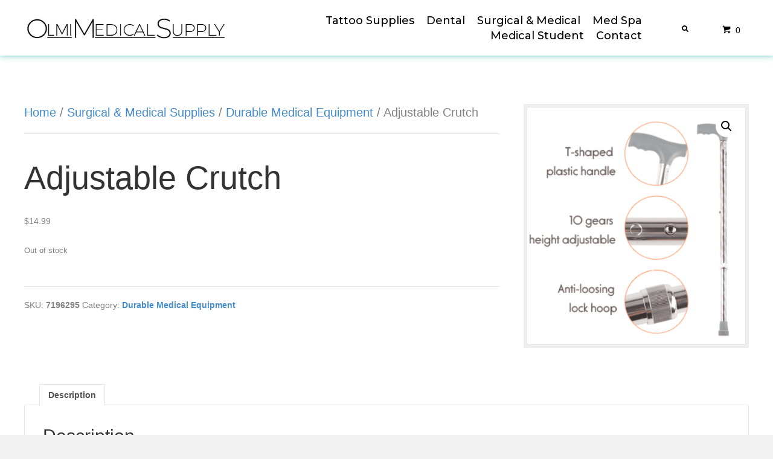

--- FILE ---
content_type: text/html; charset=UTF-8
request_url: https://olmimedical.com/product/adjustable-crutch/
body_size: 23914
content:
<!DOCTYPE html>
<html lang="en-US">
<head>
<meta charset="UTF-8" />
<meta name='viewport' content='width=device-width, initial-scale=1.0' />
<meta http-equiv='X-UA-Compatible' content='IE=edge' />
<link rel="profile" href="https://gmpg.org/xfn/11" />
<meta name='robots' content='index, follow, max-image-preview:large, max-snippet:-1, max-video-preview:-1' />
	<style>img:is([sizes="auto" i], [sizes^="auto," i]) { contain-intrinsic-size: 3000px 1500px }</style>
	
	<!-- This site is optimized with the Yoast SEO plugin v26.7 - https://yoast.com/wordpress/plugins/seo/ -->
	<title>Adjustable Crutch - Olmi Medical Supply</title>
	<link rel="canonical" href="https://olmimedical.com/product/adjustable-crutch/" />
	<meta property="og:locale" content="en_US" />
	<meta property="og:type" content="article" />
	<meta property="og:title" content="Adjustable Crutch - Olmi Medical Supply" />
	<meta property="og:description" content="Crutch- Lightweight, stable and non slip" />
	<meta property="og:url" content="https://olmimedical.com/product/adjustable-crutch/" />
	<meta property="og:site_name" content="Olmi Medical Supply" />
	<meta property="article:modified_time" content="2023-12-30T14:03:59+00:00" />
	<meta property="og:image" content="https://olmimedical.com/wp-content/uploads/2022/09/original-7.png" />
	<meta property="og:image:width" content="442" />
	<meta property="og:image:height" content="480" />
	<meta property="og:image:type" content="image/png" />
	<meta name="twitter:card" content="summary_large_image" />
	<script type="application/ld+json" class="yoast-schema-graph">{"@context":"https://schema.org","@graph":[{"@type":"WebPage","@id":"https://olmimedical.com/product/adjustable-crutch/","url":"https://olmimedical.com/product/adjustable-crutch/","name":"Adjustable Crutch - Olmi Medical Supply","isPartOf":{"@id":"http://tke.49d.myftpupload.com/#website"},"primaryImageOfPage":{"@id":"https://olmimedical.com/product/adjustable-crutch/#primaryimage"},"image":{"@id":"https://olmimedical.com/product/adjustable-crutch/#primaryimage"},"thumbnailUrl":"https://olmimedical.com/wp-content/uploads/2022/09/original-7.png","datePublished":"2022-09-01T20:36:12+00:00","dateModified":"2023-12-30T14:03:59+00:00","breadcrumb":{"@id":"https://olmimedical.com/product/adjustable-crutch/#breadcrumb"},"inLanguage":"en-US","potentialAction":[{"@type":"ReadAction","target":["https://olmimedical.com/product/adjustable-crutch/"]}]},{"@type":"ImageObject","inLanguage":"en-US","@id":"https://olmimedical.com/product/adjustable-crutch/#primaryimage","url":"https://olmimedical.com/wp-content/uploads/2022/09/original-7.png","contentUrl":"https://olmimedical.com/wp-content/uploads/2022/09/original-7.png","width":442,"height":480,"caption":"arts of an adjustable crutch"},{"@type":"BreadcrumbList","@id":"https://olmimedical.com/product/adjustable-crutch/#breadcrumb","itemListElement":[{"@type":"ListItem","position":1,"name":"Home","item":"https://olmimedical.com/"},{"@type":"ListItem","position":2,"name":"Shop","item":"https://olmimedical.com/home/shop/"},{"@type":"ListItem","position":3,"name":"Adjustable Crutch"}]},{"@type":"WebSite","@id":"http://tke.49d.myftpupload.com/#website","url":"http://tke.49d.myftpupload.com/","name":"Olmi Medical Supply","description":"","publisher":{"@id":"http://tke.49d.myftpupload.com/#organization"},"potentialAction":[{"@type":"SearchAction","target":{"@type":"EntryPoint","urlTemplate":"http://tke.49d.myftpupload.com/?s={search_term_string}"},"query-input":{"@type":"PropertyValueSpecification","valueRequired":true,"valueName":"search_term_string"}}],"inLanguage":"en-US"},{"@type":"Organization","@id":"http://tke.49d.myftpupload.com/#organization","name":"Olmi Medical Supply","url":"http://tke.49d.myftpupload.com/","logo":{"@type":"ImageObject","inLanguage":"en-US","@id":"http://tke.49d.myftpupload.com/#/schema/logo/image/","url":"https://olmimedical.com/wp-content/uploads/2022/08/logo.png","contentUrl":"https://olmimedical.com/wp-content/uploads/2022/08/logo.png","width":321,"height":47,"caption":"Olmi Medical Supply"},"image":{"@id":"http://tke.49d.myftpupload.com/#/schema/logo/image/"}}]}</script>
	<!-- / Yoast SEO plugin. -->


<link rel='dns-prefetch' href='//web.squarecdn.com' />
<link rel='dns-prefetch' href='//fonts.googleapis.com' />
<link href='https://fonts.gstatic.com' crossorigin rel='preconnect' />
<link rel="alternate" type="application/rss+xml" title="Olmi Medical Supply &raquo; Feed" href="https://olmimedical.com/feed/" />
<link rel="alternate" type="application/rss+xml" title="Olmi Medical Supply &raquo; Comments Feed" href="https://olmimedical.com/comments/feed/" />
<link rel="preload" href="https://olmimedical.com/wp-content/plugins/bb-plugin/fonts/fontawesome/5.15.4/webfonts/fa-solid-900.woff2" as="font" type="font/woff2" crossorigin="anonymous">
<link rel="preload" href="https://olmimedical.com/wp-content/plugins/bb-plugin/fonts/fontawesome/5.15.4/webfonts/fa-brands-400.woff2" as="font" type="font/woff2" crossorigin="anonymous">
		<style>
			.lazyload,
			.lazyloading {
				max-width: 100%;
			}
		</style>
		<script>
window._wpemojiSettings = {"baseUrl":"https:\/\/s.w.org\/images\/core\/emoji\/16.0.1\/72x72\/","ext":".png","svgUrl":"https:\/\/s.w.org\/images\/core\/emoji\/16.0.1\/svg\/","svgExt":".svg","source":{"concatemoji":"https:\/\/olmimedical.com\/wp-includes\/js\/wp-emoji-release.min.js?ver=6.8.3"}};
/*! This file is auto-generated */
!function(s,n){var o,i,e;function c(e){try{var t={supportTests:e,timestamp:(new Date).valueOf()};sessionStorage.setItem(o,JSON.stringify(t))}catch(e){}}function p(e,t,n){e.clearRect(0,0,e.canvas.width,e.canvas.height),e.fillText(t,0,0);var t=new Uint32Array(e.getImageData(0,0,e.canvas.width,e.canvas.height).data),a=(e.clearRect(0,0,e.canvas.width,e.canvas.height),e.fillText(n,0,0),new Uint32Array(e.getImageData(0,0,e.canvas.width,e.canvas.height).data));return t.every(function(e,t){return e===a[t]})}function u(e,t){e.clearRect(0,0,e.canvas.width,e.canvas.height),e.fillText(t,0,0);for(var n=e.getImageData(16,16,1,1),a=0;a<n.data.length;a++)if(0!==n.data[a])return!1;return!0}function f(e,t,n,a){switch(t){case"flag":return n(e,"\ud83c\udff3\ufe0f\u200d\u26a7\ufe0f","\ud83c\udff3\ufe0f\u200b\u26a7\ufe0f")?!1:!n(e,"\ud83c\udde8\ud83c\uddf6","\ud83c\udde8\u200b\ud83c\uddf6")&&!n(e,"\ud83c\udff4\udb40\udc67\udb40\udc62\udb40\udc65\udb40\udc6e\udb40\udc67\udb40\udc7f","\ud83c\udff4\u200b\udb40\udc67\u200b\udb40\udc62\u200b\udb40\udc65\u200b\udb40\udc6e\u200b\udb40\udc67\u200b\udb40\udc7f");case"emoji":return!a(e,"\ud83e\udedf")}return!1}function g(e,t,n,a){var r="undefined"!=typeof WorkerGlobalScope&&self instanceof WorkerGlobalScope?new OffscreenCanvas(300,150):s.createElement("canvas"),o=r.getContext("2d",{willReadFrequently:!0}),i=(o.textBaseline="top",o.font="600 32px Arial",{});return e.forEach(function(e){i[e]=t(o,e,n,a)}),i}function t(e){var t=s.createElement("script");t.src=e,t.defer=!0,s.head.appendChild(t)}"undefined"!=typeof Promise&&(o="wpEmojiSettingsSupports",i=["flag","emoji"],n.supports={everything:!0,everythingExceptFlag:!0},e=new Promise(function(e){s.addEventListener("DOMContentLoaded",e,{once:!0})}),new Promise(function(t){var n=function(){try{var e=JSON.parse(sessionStorage.getItem(o));if("object"==typeof e&&"number"==typeof e.timestamp&&(new Date).valueOf()<e.timestamp+604800&&"object"==typeof e.supportTests)return e.supportTests}catch(e){}return null}();if(!n){if("undefined"!=typeof Worker&&"undefined"!=typeof OffscreenCanvas&&"undefined"!=typeof URL&&URL.createObjectURL&&"undefined"!=typeof Blob)try{var e="postMessage("+g.toString()+"("+[JSON.stringify(i),f.toString(),p.toString(),u.toString()].join(",")+"));",a=new Blob([e],{type:"text/javascript"}),r=new Worker(URL.createObjectURL(a),{name:"wpTestEmojiSupports"});return void(r.onmessage=function(e){c(n=e.data),r.terminate(),t(n)})}catch(e){}c(n=g(i,f,p,u))}t(n)}).then(function(e){for(var t in e)n.supports[t]=e[t],n.supports.everything=n.supports.everything&&n.supports[t],"flag"!==t&&(n.supports.everythingExceptFlag=n.supports.everythingExceptFlag&&n.supports[t]);n.supports.everythingExceptFlag=n.supports.everythingExceptFlag&&!n.supports.flag,n.DOMReady=!1,n.readyCallback=function(){n.DOMReady=!0}}).then(function(){return e}).then(function(){var e;n.supports.everything||(n.readyCallback(),(e=n.source||{}).concatemoji?t(e.concatemoji):e.wpemoji&&e.twemoji&&(t(e.twemoji),t(e.wpemoji)))}))}((window,document),window._wpemojiSettings);
</script>
<link rel='stylesheet' id='godaddy-payments-payinperson-main-styles-css' href='https://olmimedical.com/wp-content/mu-plugins/vendor/godaddy/mwc-core/assets/css/pay-in-person-method.css' media='all' />
<style id='wp-emoji-styles-inline-css'>

	img.wp-smiley, img.emoji {
		display: inline !important;
		border: none !important;
		box-shadow: none !important;
		height: 1em !important;
		width: 1em !important;
		margin: 0 0.07em !important;
		vertical-align: -0.1em !important;
		background: none !important;
		padding: 0 !important;
	}
</style>
<link rel='stylesheet' id='wp-block-library-css' href='https://olmimedical.com/wp-includes/css/dist/block-library/style.min.css?ver=6.8.3' media='all' />
<style id='wp-block-library-theme-inline-css'>
.wp-block-audio :where(figcaption){color:#555;font-size:13px;text-align:center}.is-dark-theme .wp-block-audio :where(figcaption){color:#ffffffa6}.wp-block-audio{margin:0 0 1em}.wp-block-code{border:1px solid #ccc;border-radius:4px;font-family:Menlo,Consolas,monaco,monospace;padding:.8em 1em}.wp-block-embed :where(figcaption){color:#555;font-size:13px;text-align:center}.is-dark-theme .wp-block-embed :where(figcaption){color:#ffffffa6}.wp-block-embed{margin:0 0 1em}.blocks-gallery-caption{color:#555;font-size:13px;text-align:center}.is-dark-theme .blocks-gallery-caption{color:#ffffffa6}:root :where(.wp-block-image figcaption){color:#555;font-size:13px;text-align:center}.is-dark-theme :root :where(.wp-block-image figcaption){color:#ffffffa6}.wp-block-image{margin:0 0 1em}.wp-block-pullquote{border-bottom:4px solid;border-top:4px solid;color:currentColor;margin-bottom:1.75em}.wp-block-pullquote cite,.wp-block-pullquote footer,.wp-block-pullquote__citation{color:currentColor;font-size:.8125em;font-style:normal;text-transform:uppercase}.wp-block-quote{border-left:.25em solid;margin:0 0 1.75em;padding-left:1em}.wp-block-quote cite,.wp-block-quote footer{color:currentColor;font-size:.8125em;font-style:normal;position:relative}.wp-block-quote:where(.has-text-align-right){border-left:none;border-right:.25em solid;padding-left:0;padding-right:1em}.wp-block-quote:where(.has-text-align-center){border:none;padding-left:0}.wp-block-quote.is-large,.wp-block-quote.is-style-large,.wp-block-quote:where(.is-style-plain){border:none}.wp-block-search .wp-block-search__label{font-weight:700}.wp-block-search__button{border:1px solid #ccc;padding:.375em .625em}:where(.wp-block-group.has-background){padding:1.25em 2.375em}.wp-block-separator.has-css-opacity{opacity:.4}.wp-block-separator{border:none;border-bottom:2px solid;margin-left:auto;margin-right:auto}.wp-block-separator.has-alpha-channel-opacity{opacity:1}.wp-block-separator:not(.is-style-wide):not(.is-style-dots){width:100px}.wp-block-separator.has-background:not(.is-style-dots){border-bottom:none;height:1px}.wp-block-separator.has-background:not(.is-style-wide):not(.is-style-dots){height:2px}.wp-block-table{margin:0 0 1em}.wp-block-table td,.wp-block-table th{word-break:normal}.wp-block-table :where(figcaption){color:#555;font-size:13px;text-align:center}.is-dark-theme .wp-block-table :where(figcaption){color:#ffffffa6}.wp-block-video :where(figcaption){color:#555;font-size:13px;text-align:center}.is-dark-theme .wp-block-video :where(figcaption){color:#ffffffa6}.wp-block-video{margin:0 0 1em}:root :where(.wp-block-template-part.has-background){margin-bottom:0;margin-top:0;padding:1.25em 2.375em}
</style>
<style id='classic-theme-styles-inline-css'>
/*! This file is auto-generated */
.wp-block-button__link{color:#fff;background-color:#32373c;border-radius:9999px;box-shadow:none;text-decoration:none;padding:calc(.667em + 2px) calc(1.333em + 2px);font-size:1.125em}.wp-block-file__button{background:#32373c;color:#fff;text-decoration:none}
</style>
<style id='global-styles-inline-css'>
:root{--wp--preset--aspect-ratio--square: 1;--wp--preset--aspect-ratio--4-3: 4/3;--wp--preset--aspect-ratio--3-4: 3/4;--wp--preset--aspect-ratio--3-2: 3/2;--wp--preset--aspect-ratio--2-3: 2/3;--wp--preset--aspect-ratio--16-9: 16/9;--wp--preset--aspect-ratio--9-16: 9/16;--wp--preset--color--black: #000000;--wp--preset--color--cyan-bluish-gray: #abb8c3;--wp--preset--color--white: #ffffff;--wp--preset--color--pale-pink: #f78da7;--wp--preset--color--vivid-red: #cf2e2e;--wp--preset--color--luminous-vivid-orange: #ff6900;--wp--preset--color--luminous-vivid-amber: #fcb900;--wp--preset--color--light-green-cyan: #7bdcb5;--wp--preset--color--vivid-green-cyan: #00d084;--wp--preset--color--pale-cyan-blue: #8ed1fc;--wp--preset--color--vivid-cyan-blue: #0693e3;--wp--preset--color--vivid-purple: #9b51e0;--wp--preset--gradient--vivid-cyan-blue-to-vivid-purple: linear-gradient(135deg,rgba(6,147,227,1) 0%,rgb(155,81,224) 100%);--wp--preset--gradient--light-green-cyan-to-vivid-green-cyan: linear-gradient(135deg,rgb(122,220,180) 0%,rgb(0,208,130) 100%);--wp--preset--gradient--luminous-vivid-amber-to-luminous-vivid-orange: linear-gradient(135deg,rgba(252,185,0,1) 0%,rgba(255,105,0,1) 100%);--wp--preset--gradient--luminous-vivid-orange-to-vivid-red: linear-gradient(135deg,rgba(255,105,0,1) 0%,rgb(207,46,46) 100%);--wp--preset--gradient--very-light-gray-to-cyan-bluish-gray: linear-gradient(135deg,rgb(238,238,238) 0%,rgb(169,184,195) 100%);--wp--preset--gradient--cool-to-warm-spectrum: linear-gradient(135deg,rgb(74,234,220) 0%,rgb(151,120,209) 20%,rgb(207,42,186) 40%,rgb(238,44,130) 60%,rgb(251,105,98) 80%,rgb(254,248,76) 100%);--wp--preset--gradient--blush-light-purple: linear-gradient(135deg,rgb(255,206,236) 0%,rgb(152,150,240) 100%);--wp--preset--gradient--blush-bordeaux: linear-gradient(135deg,rgb(254,205,165) 0%,rgb(254,45,45) 50%,rgb(107,0,62) 100%);--wp--preset--gradient--luminous-dusk: linear-gradient(135deg,rgb(255,203,112) 0%,rgb(199,81,192) 50%,rgb(65,88,208) 100%);--wp--preset--gradient--pale-ocean: linear-gradient(135deg,rgb(255,245,203) 0%,rgb(182,227,212) 50%,rgb(51,167,181) 100%);--wp--preset--gradient--electric-grass: linear-gradient(135deg,rgb(202,248,128) 0%,rgb(113,206,126) 100%);--wp--preset--gradient--midnight: linear-gradient(135deg,rgb(2,3,129) 0%,rgb(40,116,252) 100%);--wp--preset--font-size--small: 13px;--wp--preset--font-size--medium: 20px;--wp--preset--font-size--large: 36px;--wp--preset--font-size--x-large: 42px;--wp--preset--spacing--20: 0.44rem;--wp--preset--spacing--30: 0.67rem;--wp--preset--spacing--40: 1rem;--wp--preset--spacing--50: 1.5rem;--wp--preset--spacing--60: 2.25rem;--wp--preset--spacing--70: 3.38rem;--wp--preset--spacing--80: 5.06rem;--wp--preset--shadow--natural: 6px 6px 9px rgba(0, 0, 0, 0.2);--wp--preset--shadow--deep: 12px 12px 50px rgba(0, 0, 0, 0.4);--wp--preset--shadow--sharp: 6px 6px 0px rgba(0, 0, 0, 0.2);--wp--preset--shadow--outlined: 6px 6px 0px -3px rgba(255, 255, 255, 1), 6px 6px rgba(0, 0, 0, 1);--wp--preset--shadow--crisp: 6px 6px 0px rgba(0, 0, 0, 1);}:where(.is-layout-flex){gap: 0.5em;}:where(.is-layout-grid){gap: 0.5em;}body .is-layout-flex{display: flex;}.is-layout-flex{flex-wrap: wrap;align-items: center;}.is-layout-flex > :is(*, div){margin: 0;}body .is-layout-grid{display: grid;}.is-layout-grid > :is(*, div){margin: 0;}:where(.wp-block-columns.is-layout-flex){gap: 2em;}:where(.wp-block-columns.is-layout-grid){gap: 2em;}:where(.wp-block-post-template.is-layout-flex){gap: 1.25em;}:where(.wp-block-post-template.is-layout-grid){gap: 1.25em;}.has-black-color{color: var(--wp--preset--color--black) !important;}.has-cyan-bluish-gray-color{color: var(--wp--preset--color--cyan-bluish-gray) !important;}.has-white-color{color: var(--wp--preset--color--white) !important;}.has-pale-pink-color{color: var(--wp--preset--color--pale-pink) !important;}.has-vivid-red-color{color: var(--wp--preset--color--vivid-red) !important;}.has-luminous-vivid-orange-color{color: var(--wp--preset--color--luminous-vivid-orange) !important;}.has-luminous-vivid-amber-color{color: var(--wp--preset--color--luminous-vivid-amber) !important;}.has-light-green-cyan-color{color: var(--wp--preset--color--light-green-cyan) !important;}.has-vivid-green-cyan-color{color: var(--wp--preset--color--vivid-green-cyan) !important;}.has-pale-cyan-blue-color{color: var(--wp--preset--color--pale-cyan-blue) !important;}.has-vivid-cyan-blue-color{color: var(--wp--preset--color--vivid-cyan-blue) !important;}.has-vivid-purple-color{color: var(--wp--preset--color--vivid-purple) !important;}.has-black-background-color{background-color: var(--wp--preset--color--black) !important;}.has-cyan-bluish-gray-background-color{background-color: var(--wp--preset--color--cyan-bluish-gray) !important;}.has-white-background-color{background-color: var(--wp--preset--color--white) !important;}.has-pale-pink-background-color{background-color: var(--wp--preset--color--pale-pink) !important;}.has-vivid-red-background-color{background-color: var(--wp--preset--color--vivid-red) !important;}.has-luminous-vivid-orange-background-color{background-color: var(--wp--preset--color--luminous-vivid-orange) !important;}.has-luminous-vivid-amber-background-color{background-color: var(--wp--preset--color--luminous-vivid-amber) !important;}.has-light-green-cyan-background-color{background-color: var(--wp--preset--color--light-green-cyan) !important;}.has-vivid-green-cyan-background-color{background-color: var(--wp--preset--color--vivid-green-cyan) !important;}.has-pale-cyan-blue-background-color{background-color: var(--wp--preset--color--pale-cyan-blue) !important;}.has-vivid-cyan-blue-background-color{background-color: var(--wp--preset--color--vivid-cyan-blue) !important;}.has-vivid-purple-background-color{background-color: var(--wp--preset--color--vivid-purple) !important;}.has-black-border-color{border-color: var(--wp--preset--color--black) !important;}.has-cyan-bluish-gray-border-color{border-color: var(--wp--preset--color--cyan-bluish-gray) !important;}.has-white-border-color{border-color: var(--wp--preset--color--white) !important;}.has-pale-pink-border-color{border-color: var(--wp--preset--color--pale-pink) !important;}.has-vivid-red-border-color{border-color: var(--wp--preset--color--vivid-red) !important;}.has-luminous-vivid-orange-border-color{border-color: var(--wp--preset--color--luminous-vivid-orange) !important;}.has-luminous-vivid-amber-border-color{border-color: var(--wp--preset--color--luminous-vivid-amber) !important;}.has-light-green-cyan-border-color{border-color: var(--wp--preset--color--light-green-cyan) !important;}.has-vivid-green-cyan-border-color{border-color: var(--wp--preset--color--vivid-green-cyan) !important;}.has-pale-cyan-blue-border-color{border-color: var(--wp--preset--color--pale-cyan-blue) !important;}.has-vivid-cyan-blue-border-color{border-color: var(--wp--preset--color--vivid-cyan-blue) !important;}.has-vivid-purple-border-color{border-color: var(--wp--preset--color--vivid-purple) !important;}.has-vivid-cyan-blue-to-vivid-purple-gradient-background{background: var(--wp--preset--gradient--vivid-cyan-blue-to-vivid-purple) !important;}.has-light-green-cyan-to-vivid-green-cyan-gradient-background{background: var(--wp--preset--gradient--light-green-cyan-to-vivid-green-cyan) !important;}.has-luminous-vivid-amber-to-luminous-vivid-orange-gradient-background{background: var(--wp--preset--gradient--luminous-vivid-amber-to-luminous-vivid-orange) !important;}.has-luminous-vivid-orange-to-vivid-red-gradient-background{background: var(--wp--preset--gradient--luminous-vivid-orange-to-vivid-red) !important;}.has-very-light-gray-to-cyan-bluish-gray-gradient-background{background: var(--wp--preset--gradient--very-light-gray-to-cyan-bluish-gray) !important;}.has-cool-to-warm-spectrum-gradient-background{background: var(--wp--preset--gradient--cool-to-warm-spectrum) !important;}.has-blush-light-purple-gradient-background{background: var(--wp--preset--gradient--blush-light-purple) !important;}.has-blush-bordeaux-gradient-background{background: var(--wp--preset--gradient--blush-bordeaux) !important;}.has-luminous-dusk-gradient-background{background: var(--wp--preset--gradient--luminous-dusk) !important;}.has-pale-ocean-gradient-background{background: var(--wp--preset--gradient--pale-ocean) !important;}.has-electric-grass-gradient-background{background: var(--wp--preset--gradient--electric-grass) !important;}.has-midnight-gradient-background{background: var(--wp--preset--gradient--midnight) !important;}.has-small-font-size{font-size: var(--wp--preset--font-size--small) !important;}.has-medium-font-size{font-size: var(--wp--preset--font-size--medium) !important;}.has-large-font-size{font-size: var(--wp--preset--font-size--large) !important;}.has-x-large-font-size{font-size: var(--wp--preset--font-size--x-large) !important;}
:where(.wp-block-post-template.is-layout-flex){gap: 1.25em;}:where(.wp-block-post-template.is-layout-grid){gap: 1.25em;}
:where(.wp-block-columns.is-layout-flex){gap: 2em;}:where(.wp-block-columns.is-layout-grid){gap: 2em;}
:root :where(.wp-block-pullquote){font-size: 1.5em;line-height: 1.6;}
</style>
<link rel='stylesheet' id='wcz-frontend-css' href='https://olmimedical.com/wp-content/plugins/woocustomizer/assets/css/frontend.css?ver=2.6.3' media='all' />
<link rel='stylesheet' id='photoswipe-css' href='https://olmimedical.com/wp-content/plugins/woocommerce/assets/css/photoswipe/photoswipe.min.css?ver=10.4.3' media='all' />
<link rel='stylesheet' id='photoswipe-default-skin-css' href='https://olmimedical.com/wp-content/plugins/woocommerce/assets/css/photoswipe/default-skin/default-skin.min.css?ver=10.4.3' media='all' />
<link rel='stylesheet' id='woocommerce-layout-css' href='https://olmimedical.com/wp-content/plugins/woocommerce/assets/css/woocommerce-layout.css?ver=10.4.3' media='all' />
<link rel='stylesheet' id='woocommerce-smallscreen-css' href='https://olmimedical.com/wp-content/plugins/woocommerce/assets/css/woocommerce-smallscreen.css?ver=10.4.3' media='only screen and (max-width: 767px)' />
<link rel='stylesheet' id='woocommerce-general-css' href='https://olmimedical.com/wp-content/plugins/woocommerce/assets/css/woocommerce.css?ver=10.4.3' media='all' />
<style id='woocommerce-inline-inline-css'>
.woocommerce form .form-row .required { visibility: visible; }
</style>
<link rel='stylesheet' id='wp-components-css' href='https://olmimedical.com/wp-includes/css/dist/components/style.min.css?ver=6.8.3' media='all' />
<link rel='stylesheet' id='godaddy-styles-css' href='https://olmimedical.com/wp-content/mu-plugins/vendor/wpex/godaddy-launch/includes/Dependencies/GoDaddy/Styles/build/latest.css?ver=2.0.2' media='all' />
<link rel='stylesheet' id='font-awesome-5-css' href='https://olmimedical.com/wp-content/plugins/bb-plugin/fonts/fontawesome/5.15.4/css/all.min.css?ver=2.7.2.2' media='all' />
<link rel='stylesheet' id='uabb-animate-css' href='https://olmimedical.com/wp-content/plugins/bb-ultimate-addon/modules/info-list/css/animate.css' media='all' />
<link rel='stylesheet' id='font-awesome-css' href='https://olmimedical.com/wp-content/plugins/bb-plugin/fonts/fontawesome/5.15.4/css/v4-shims.min.css?ver=2.7.2.2' media='all' />
<link rel='stylesheet' id='fl-builder-layout-bundle-489ac0f56d828bb2ebff240e0a9a8daf-css' href='https://olmimedical.com/wp-content/uploads/bb-plugin/cache/489ac0f56d828bb2ebff240e0a9a8daf-layout-bundle.css?ver=2.7.2.2-1.4.8' media='all' />
<link rel='stylesheet' id='dgwt-wcas-style-css' href='https://olmimedical.com/wp-content/plugins/ajax-search-for-woocommerce/assets/css/style.min.css?ver=1.32.2' media='all' />
<link rel='stylesheet' id='wc-square-css' href='https://olmimedical.com/wp-content/plugins/woocommerce-square/assets/css/frontend/wc-square.min.css?ver=4.4.1' media='all' />
<link rel='stylesheet' id='gd-core-css' href='https://olmimedical.com/wp-content/plugins/pws-core/public/css/GD-cORe-public.css?ver=4.0.0' media='all' />
<link rel='stylesheet' id='wpmenucart-icons-css' href='https://olmimedical.com/wp-content/plugins/wp-menu-cart-pro/assets/css/wpmenucart-icons-pro.min.css?ver=4.0.1' media='all' />
<style id='wpmenucart-icons-inline-css'>
@font-face {
    font-family:'WPMenuCart';
    src: url('https://olmimedical.com/wp-content/plugins/wp-menu-cart-pro/assets/fonts/WPMenuCart.eot');
    src: url('https://olmimedical.com/wp-content/plugins/wp-menu-cart-pro/assets/fonts/WPMenuCart.eot?#iefix') format('embedded-opentype'),
         url('https://olmimedical.com/wp-content/plugins/wp-menu-cart-pro/assets/fonts/WPMenuCart.woff2') format('woff2'),
         url('https://olmimedical.com/wp-content/plugins/wp-menu-cart-pro/assets/fonts/WPMenuCart.woff') format('woff'),
         url('https://olmimedical.com/wp-content/plugins/wp-menu-cart-pro/assets/fonts/WPMenuCart.ttf') format('truetype'),
         url('https://olmimedical.com/wp-content/plugins/wp-menu-cart-pro/assets/fonts/WPMenuCart.svg#WPMenuCart') format('svg');
    font-weight:normal;
	font-style:normal;
	font-display:swap;
}
</style>
<link rel='stylesheet' id='wpmenucart-css' href='https://olmimedical.com/wp-content/plugins/wp-menu-cart-pro/assets/css/wpmenucart-main.min.css?ver=4.0.1' media='all' />
<link rel='stylesheet' id='wc-square-digital-wallet-css' href='https://olmimedical.com/wp-content/plugins/woocommerce-square/assets/css/frontend/wc-square-digital-wallet.min.css?ver=4.4.1' media='all' />
<link rel='stylesheet' id='jquery-magnificpopup-css' href='https://olmimedical.com/wp-content/plugins/bb-plugin/css/jquery.magnificpopup.min.css?ver=2.7.2.2' media='all' />
<link rel='stylesheet' id='base-css' href='https://olmimedical.com/wp-content/themes/bb-theme/css/base.min.css?ver=1.7.14' media='all' />
<link rel='stylesheet' id='fl-automator-skin-css' href='https://olmimedical.com/wp-content/uploads/bb-theme/skin-6532fba7ceaa2.css?ver=1.7.14' media='all' />
<link rel='stylesheet' id='pp-animate-css' href='https://olmimedical.com/wp-content/plugins/bbpowerpack/assets/css/animate.min.css?ver=3.5.1' media='all' />
<link rel='stylesheet' id='fl-builder-google-fonts-26a1742211e085980ccc378fda69fa19-css' href='//fonts.googleapis.com/css?family=Montserrat%3A500&#038;ver=6.8.3' media='all' />
<script src="https://olmimedical.com/wp-includes/js/jquery/jquery.min.js?ver=3.7.1" id="jquery-core-js"></script>
<script src="https://olmimedical.com/wp-includes/js/jquery/jquery-migrate.min.js?ver=3.4.1" id="jquery-migrate-js"></script>
<script src="https://olmimedical.com/wp-content/plugins/woocommerce/assets/js/jquery-blockui/jquery.blockUI.min.js?ver=2.7.0-wc.10.4.3" id="wc-jquery-blockui-js" defer data-wp-strategy="defer"></script>
<script id="wc-add-to-cart-js-extra">
var wc_add_to_cart_params = {"ajax_url":"\/wp-admin\/admin-ajax.php","wc_ajax_url":"\/?wc-ajax=%%endpoint%%","i18n_view_cart":"View cart","cart_url":"https:\/\/olmimedical.com\/cart\/","is_cart":"","cart_redirect_after_add":"no"};
</script>
<script src="https://olmimedical.com/wp-content/plugins/woocommerce/assets/js/frontend/add-to-cart.min.js?ver=10.4.3" id="wc-add-to-cart-js" defer data-wp-strategy="defer"></script>
<script src="https://olmimedical.com/wp-content/plugins/woocommerce/assets/js/zoom/jquery.zoom.min.js?ver=1.7.21-wc.10.4.3" id="wc-zoom-js" defer data-wp-strategy="defer"></script>
<script src="https://olmimedical.com/wp-content/plugins/woocommerce/assets/js/flexslider/jquery.flexslider.min.js?ver=2.7.2-wc.10.4.3" id="wc-flexslider-js" defer data-wp-strategy="defer"></script>
<script src="https://olmimedical.com/wp-content/plugins/woocommerce/assets/js/photoswipe/photoswipe.min.js?ver=4.1.1-wc.10.4.3" id="wc-photoswipe-js" defer data-wp-strategy="defer"></script>
<script src="https://olmimedical.com/wp-content/plugins/woocommerce/assets/js/photoswipe/photoswipe-ui-default.min.js?ver=4.1.1-wc.10.4.3" id="wc-photoswipe-ui-default-js" defer data-wp-strategy="defer"></script>
<script id="wc-single-product-js-extra">
var wc_single_product_params = {"i18n_required_rating_text":"Please select a rating","i18n_rating_options":["1 of 5 stars","2 of 5 stars","3 of 5 stars","4 of 5 stars","5 of 5 stars"],"i18n_product_gallery_trigger_text":"View full-screen image gallery","review_rating_required":"yes","flexslider":{"rtl":false,"animation":"slide","smoothHeight":true,"directionNav":false,"controlNav":"thumbnails","slideshow":false,"animationSpeed":500,"animationLoop":false,"allowOneSlide":false},"zoom_enabled":"1","zoom_options":[],"photoswipe_enabled":"1","photoswipe_options":{"shareEl":false,"closeOnScroll":false,"history":false,"hideAnimationDuration":0,"showAnimationDuration":0},"flexslider_enabled":"1"};
</script>
<script src="https://olmimedical.com/wp-content/plugins/woocommerce/assets/js/frontend/single-product.min.js?ver=10.4.3" id="wc-single-product-js" defer data-wp-strategy="defer"></script>
<script src="https://olmimedical.com/wp-content/plugins/woocommerce/assets/js/js-cookie/js.cookie.min.js?ver=2.1.4-wc.10.4.3" id="wc-js-cookie-js" defer data-wp-strategy="defer"></script>
<script id="woocommerce-js-extra">
var woocommerce_params = {"ajax_url":"\/wp-admin\/admin-ajax.php","wc_ajax_url":"\/?wc-ajax=%%endpoint%%","i18n_password_show":"Show password","i18n_password_hide":"Hide password"};
</script>
<script src="https://olmimedical.com/wp-content/plugins/woocommerce/assets/js/frontend/woocommerce.min.js?ver=10.4.3" id="woocommerce-js" defer data-wp-strategy="defer"></script>
<script src="https://olmimedical.com/wp-includes/js/imagesloaded.min.js?ver=6.8.3" id="imagesloaded-js"></script>
<script src="https://web.squarecdn.com/v1/square.js?ver=4.4.1" id="wc-square-payment-form-js"></script>
<script src="https://olmimedical.com/wp-content/plugins/pws-core/public/js/GD-cORe-public.js?ver=4.0.0" id="gd-core-js"></script>
<link rel="https://api.w.org/" href="https://olmimedical.com/wp-json/" /><link rel="alternate" title="JSON" type="application/json" href="https://olmimedical.com/wp-json/wp/v2/product/655" /><link rel="EditURI" type="application/rsd+xml" title="RSD" href="https://olmimedical.com/xmlrpc.php?rsd" />
<link rel='shortlink' href='https://olmimedical.com/?p=655' />
<link rel="alternate" title="oEmbed (JSON)" type="application/json+oembed" href="https://olmimedical.com/wp-json/oembed/1.0/embed?url=https%3A%2F%2Folmimedical.com%2Fproduct%2Fadjustable-crutch%2F" />
<link rel="alternate" title="oEmbed (XML)" type="text/xml+oembed" href="https://olmimedical.com/wp-json/oembed/1.0/embed?url=https%3A%2F%2Folmimedical.com%2Fproduct%2Fadjustable-crutch%2F&#038;format=xml" />
		<script>
			var bb_powerpack = {
				search_term: '',
				version: '2.33.1',
				getAjaxUrl: function() { return atob( 'aHR0cHM6Ly9vbG1pbWVkaWNhbC5jb20vd3AtYWRtaW4vYWRtaW4tYWpheC5waHA=' ); },
				callback: function() {}
			};
		</script>
				<script>
			document.documentElement.className = document.documentElement.className.replace('no-js', 'js');
		</script>
				<style>
			.dgwt-wcas-ico-magnifier,.dgwt-wcas-ico-magnifier-handler{max-width:20px}.dgwt-wcas-search-wrapp{max-width:600px}		</style>
			<noscript><style>.woocommerce-product-gallery{ opacity: 1 !important; }</style></noscript>
	<link rel="icon" href="https://olmimedical.com/wp-content/uploads/2022/08/Favicon.png" sizes="32x32" />
<link rel="icon" href="https://olmimedical.com/wp-content/uploads/2022/08/Favicon.png" sizes="192x192" />
<link rel="apple-touch-icon" href="https://olmimedical.com/wp-content/uploads/2022/08/Favicon.png" />
<meta name="msapplication-TileImage" content="https://olmimedical.com/wp-content/uploads/2022/08/Favicon.png" />
		<style id="wp-custom-css">
			/*-------------------------------
TYPOGRAPHY
--------------------------------*/



.fl-node-uipmq27rx4n6 .fl-menu .sub-menu{
	box-shadow:none!important;
}

.uabb-module-content.uabb-dual-color-heading.uabb-heading-layout-block.uabb-heading-align-left {
    display: inline-block;
}

div#img .pp-heading-content .pp-sub-heading ul {
    list-style-type: none;
    padding-left: 10px;
}

.uabb-creative-menu-mobile-toggle.hamburger {
    outline: none;
}

body p,
.entry-content p,
.entry-content ul li,
.entry-content ul,
.entry-content a,
.pp-sub-heading p {
}

a:focus,
a:hover {
	outline: none;
	text-decoration: none;
}

.uabb-adv-accordion-button-label:focus, .uabb-adv-accordion-button-label:active, .uabb-adv-accordion-button:focus, .uabb-adv-accordion-button:active, .uabb-adv-accordion-icon-wrap:focus, .uabb-adv-accordion-icon-wrap:active {
	outline: none;
}

/*--------------------------------
HEADER
---------------------------------*/

.dgwt-wcas-sf-wrapp input[type=search].dgwt-wcas-search-input, .search input.fl-search-input.form-control {
	font-size: 17px !important;
	background: #ffffff;
	border: 1px solid #ccc;
	border-radius: 0px !important;
	-webkit-border-radius: 0px;
	-webkit-appearance: none;
	box-sizing: border-box;
	height: 40px;
}
header{position:relative;z-index:1;}
.dgwt-wcas-search-wrapp {
	max-width: 100%;
}

/*---

Media queries? Y/N

---*/


/*-------------------------------

NAVIGATION

--------------------------------*/


/*---

Media queries? Y/N

---*/

.uabb-creative-menu .menu.uabb-creative-menu-horizontal ul.sub-menu > li a span.uabb-menu-toggle {
	float: none;
}

.off-canvas.menu-open .uabb-off-canvas-menu {
	padding-left: 30px;
	padding-right: 30px;
}
.form-contracts .pp-gf-content .pp-gf-inner .gfield--width-half .ginput_container_date input {
    width: 100%;
}

/*Border bottom menu Css*/


/*End of Border bottom menu Css*/


/*--------------------------------

BUTTONS

----------------------------------*/

/*---

Media queries? Y/N

---*/

a.button,
span.fl-button-text,
span.uabb-button-text.uabb-creative-button-text,
.gform_button.button,
a.fl-button {
}


/*----------------------------------

FOOTER

---------------------------------*/

/*---

Media queries? Y/N

---*/

footer ul li a,


#sidebarmenu ul li a,
.sidemenu ul li a {
	display: inline-block !important;
}

.footer-copy p {
	margin-bottom: 0px;
}

.footer-subs .pp-form-success-message p {
	margin-bottom: 0px;
}

#footer1menu .fl-menu .menu > li {
	font-size: 17px;
	line-height: 1.2;
	margin-bottom: 10px;
}

div#footer5subscribe .fl-subscribe-form input {
	text-transform: none;
}

div#footer5subscribe .pp-form-success-message p {
	margin-bottom: -5px;
	padding-left: 0px;
}

div#footer5subscribe .pp-subscribe-form {
	margin-top: -10px;
}



/*------------------------------

BB MODULES

---------------------------------*/

/*---
MODULE NAME
Description of section
Media queries? Y/N
---*/

.subscribe .pp-subscribe-form .pp-subscribe-form-inner .pp-form-button .fl-button-wrap a.fl-button:focus {
	color: #000000 !important;
	background: #000000;
}


/*------------------------------

PAGE SPECIFIC

---------------------------------*/


.fl-builder-content .uncat-text a {
    text-transform: uppercase;
}
	
	.fl-theme-builder-woo-noties{
		margin-top: 50px;
		margin-bottom: 0px;
	}
	
	
.signup-col .fl-row-content-wrap {
    position: relative;
    z-index: 1;
	}

.product-text .pp-sub-heading {
    width: 420px;
    margin: 0 auto;
}

.uabb-woocommerce .woocommerce-loop-product__title {
    margin-top: 20px;
}

.shop-side ul {
    padding-left: 0;
}

.shop-side ul li{
    font-size:16px;
}

.searchandfilter h4 {
    font-size: 26px;
}

.shop-side ul li.sf-field-search label {
    width: 100%;
}

.shop-side ul li input[type="submit"]{
	padding: 10px 20px;
	background:#e16045 ;
}

.shop-side ul li input[type="submit"]:hover{
	background:#2c3555 ;
}


/*---
PAGE NAME: Home
Description of section
Media queries? Y
---*/

.single-prod table.variations tr td.value a.reset_variations {
	color: #ffffff;
}

.single-prod table.variations tr td.value a.reset_variations:hover {
	color: #cccccc;
}

.success .gform_wrapper textarea.small {
	height: 120px;
	width: 100%;
}


/*.table-responsive table,*/


.table-responsive th {
	width: 100%;
	text-align: center;
}

.table-responsive table,
.table-responsive td,
.table-responsive th {
	border: 2px solid #000;
}

.table-responsive td,
.table-responsive th {
	padding: 10px;
}

.terms h4 {
	margin-top: 30px;
}

.terms p span {
	text-transform: uppercase;
}


.submit-form select:focus {
	border-color: #333333!important;
}

.home-hero-text .uabb-module-content {
	z-index: 9;
}

.grav-for .pp-gf-content .pp-gf-inner .gform_wrapper .gform_body ul li.gfield_contains_required label.gfield_label span.gfield_required {
	color: #ffffff;
}

.grav-for .pp-gf-content .pp-gf-inner .gform_wrapper .gform_body ul li.gfield_error label.gfield_label span.gfield_required {
	color: #790000;
}



.single-prod .tinv-wraper.woocommerce.tinvwl-after-add-to-cart a.tinvwl_add_to_wishlist_button {
	color: #fff;
}

.single-prod .tinv-wraper.woocommerce.tinvwl-after-add-to-cart a.tinvwl_add_to_wishlist_button:hover {
	color: #cccccc;
}

.tinv-wishlist .product-action {
	width: 200px;
	text-align: center;
}


/*Membership Css*/


#wpmem_login, #wpmem_reg, #wpmem_restricted_msg {
	max-width: 600px;
	margin: 20px auto;
}

#wpmem_login fieldset, #wpmem_reg fieldset {
	border: none;
	padding: 0;
	margin: 0px 0;
}

#wpmem_login, #wpmem_reg {
	padding: 10px !important;
}

#wpmem_login .div_text, #wpmem_reg .div_text, #wpmem_reg .div_textarea, #wpmem_reg .div_select, #wpmem_reg .div_checkbox, #wpmem_reg .div_multiselect, #wpmem_reg .div_multicheckbox, #wpmem_reg .div_radio, #wpmem_reg .div_image, #wpmem_reg .div_file, #wpmem_reg .div_url, #wpmem_reg .div_number, #wpmem_reg .div_date {
	width: 100% !important;
}

#wpmem_login .button_div, #wpmem_reg .button_div {
	width: 100%;
	padding: 6px 0;
	text-align: right;
}

.login .button_div input.buttons,


.register .button_div input.buttons, .login button.woocommerce-button.button.woocommerce-form-login__submit {
	font-size: 18px !important;
	border-radius: 50px;
	border: 0px solid #ee4444;
	background-color: #ee4444;
	color: #ffffff;
	text-transform: uppercase;
	text-align: center;
	padding: 12px 23px;
	line-height: 1.2;
	font-family: "Montserrat",sans-serif !important;
}

.login .button_div input.buttons:hover,


.register .button_div input.buttons:hover, .login button.woocommerce-button.button.woocommerce-form-login__submit:hover {
	background-color: #caae61;
	color: #121212;
}

#wpmem_login, #wpmem_reg {
	font-family: "Poppins",sans-serif !important;
	text-transform: capitalize;
}

#wpmem_reg legend {
	font-family: "Poppins",sans-serif !important;
	font-weight: 700 !important;
	text-transform: capitalize;
}

.login .woocommerce form .form-row input.input-text {
	background: #fff;
	height: 45px;
	border-radius: 50px;
	font-size: 16px;
}

.login .woocommerce form.login {
	border-top: 1px solid #333333 !important;
	border: none;
	padding: 20px 0px;
	margin: 1em 0;
	border-radius: 50px;
}

#wpmem_reg input[type=text] {
	border-radius: 0px;
}

.login .woocommerce form.login label, #wpmem_login label, #wpmem_reg label {
	color: #585858;
	text-transform: capitalize;
	font-size: 16px;
}

#wpmem_login legend, #wpmem_reg legend {
	border-bottom: 0px solid #212121;
	padding-bottom: 20px;
}

@media screen and (max-width:768px) {
	
	
	#wpmem_login, #wpmem_reg {
		padding: 0px !important;
	}

	#wpmem_login, #wpmem_reg, #wpmem_restricted_msg {
		margin: 0px 0px 10px 0px;
	}

	#wpmem_login legend, #wpmem_reg legend {
		border-bottom: 1px solid #212121;
		padding-bottom: 10px;
	}

	#wpmem_login, #wpmem_reg, #wpmem_restricted_msg {
		max-width: 100%;
		margin: 20px auto;
	}
}

article.membership-content.access-restricted {
	padding: 50px 60px 50px 80px;
}

.woocommerce .wc-memberships-restriction-message {
	margin: 2em 0 -20px 0!important;
}


/*------------------------------

	WooCommerce Header search

-------------------------------*/

form.dgwt-wcas-search-form {
	max-width: 100%;
	margin: 0 auto;
}

ul.products.columns-3 {
	padding-left: 0;
}


/*------------------------------

	woocommerce cart Page

-------------------------------*/


.woocommerce table.cart td.actions .coupon .input-text,


.woocommerce-page table.cart td.actions .coupon .input-text,


.woocommerce .quantity input.qty,


.woocommerce-page .quantity input.qty {
	height: 45px;
}

a.checkout-button.button,


.woocommerce-page button.button {
	font-size: 17px !important;
	padding: 10px !important;
	line-height: normal;
}

.woocommerce .quantity .qty {
	width: 70px;
}

.prod-grid-styled .owl-dots {
	margin-top: 15px;
}

span.tribe-event-date-start {
    text-transform: uppercase;
}

span.tribe-event-time {
	text-transform: uppercase;
}

.tribe-recurring-event-time {
    text-transform: uppercase;
}





/*------------------------------

	WooCommerce Button

-------------------------------*/

.wc-variation-selection-needed {
	text-transform: capitalize;
}

.woocommerce a.button,


.woocommerce button.button,


.woocommerce input.button,


.woocommerce #respond input#submit,


.woocommerce #content input.button,


.woocommerce-page a.button,


.woocommerce-page button.button,


.woocommerce-page input.button,


.woocommerce-page #respond input#submit,


.woocommerce-page #content input.button,


.uabb-woo-products .uabb-woocommerce .uabb-woo-products-summary-wrap .button,


a.added_to_cart.wc-forward,


.prod-grid-styled .pp-add-to-cart a,


.more-info a, #featur-prod .pp-add-to-cart a, .blog-comment input[type=submit] {
	font-size: 18px !important;
	border-radius: 0px !important;
	border: 2px solid #62c5b9 !important;
	background-color: #62c5b9 !important;
	color: #000000 !important;
	text-transform: capitalize !important;
	text-align: center !important;
	padding: 12px 20px !important;
	line-height: 1.2 !important;
	font-family: "Montserrat",sans-serif !important;
	margin-bottom: 5px;
	margin-left: 4px;
	font-weight: normal !important;
}

.uabb-woocommerce ul.products {
	padding-left: 0px !important;
}

.woocommerce a.button:hover,


.woocommerce button.button:hover,


.woocommerce input.button:hover,


.woocommerce #respond input#submit:hover,


.woocommerce #content input.button:hover,


.woocommerce-page a.button:hover,


.woocommerce-page button.button:hover,


.woocommerce-page input.button:hover,


.woocommerce-page #respond input#submit:hover,


.woocommerce-page #content input.button:hover,


a.added_to_cart.wc-forward:hover,


.uabb-woo-products .uabb-woocommerce .uabb-woo-products-summary-wrap .button:hover,


.prod-grid-styled .pp-add-to-cart a:hover, #featur-prod .pp-add-to-cart a:hover, .blog-comment input[type=submit]:hover {
	background-color: #ffffff !important;
	border: 2px solid #62c5b9 !important;
	color: #000000 !important;
}

.woocommerce #respond input#submit.disabled,


.woocommerce #respond input#submit:disabled,


.woocommerce #respond input#submit:disabled[disabled],


.woocommerce a.button.disabled,


.woocommerce a.button:disabled,


.woocommerce a.button:disabled[disabled],


.woocommerce button.button.disabled,


.woocommerce button.button:disabled,


.woocommerce button.button:disabled[disabled],


.woocommerce input.button.disabled,


.woocommerce input.button:disabled,


.woocommerce input.button:disabled[disabled] {
	color: #fff;
}

.woocommerce .woocommerce-error,


.woocommerce-page .woocommerce-error,


.fl-theme-builder-woo-notices,


.woocommerce-message {
	position: relative;
	z-index: 9;
}

.woocommerce-terms-and-conditions p a {
	display: none;
}

.woocommerce div.product .woocommerce-tabs .panel h2, .woocommerce-page div.product .woocommerce-tabs .panel h2 {
	font-size: 30px;
}


/*------------------------------

WooCommerce Bookable Product Calendar colors

-------------------------------*/

.wc-bookings-date-picker .ui-datepicker-header {
	text-transform: uppercase;
	border-radius: 4px 4px 0 0;
	-webkit-border-radius: 4px 4px 0 0;
	-moz-border-radius: 4px 4px 0 0;
	background-color: #2889d6;
	background-image: none;
	background-image: -webkit-gradient(linear, left bottom, left top, from(#e7bf70), to(#e7bf70));
	background-image: none;
	border: 0;
	border-top: 1px solid #2889d6;
	color: #000000;
}

.wc-bookings-date-picker .ui-datepicker .ui-datepicker-next,


.wc-bookings-date-picker .ui-datepicker .ui-datepicker-prev {
	background-color: #363636;
}

.wc-bookings-date-picker .ui-datepicker .ui-datepicker-next:hover,


.wc-bookings-date-picker .ui-datepicker .ui-datepicker-prev:hover {
	background-color: #2889d6;
	color: #000000 !important;
}

.wc-bookings-date-picker .ui-datepicker td.ui-datepicker-current-day a {
	background: #2889d6 !important;
	color: #000000 !important;
}

.wc-bookings-date-picker .ui-datepicker td.bookable a {
	background-color: #2889d6 !important;
	color: #000000 !important;
}

.wc-bookings-date-picker .ui-datepicker td.bookable a:hover {
	background-color: #363636 !important;
	color: #ffffff !important;
}

.wc-bookings-date-picker .ui-datepicker td.bookable-range .ui-state-default {
	background: #363636 !important;
	color: #fff !important;
}

.wc-bookings-booking-form .block-picker li:nth-child(odd) a:hover, .wc-bookings-booking-form .block-picker li:nth-child(odd) a:focus {
	background: #363636;
	color: #ffffff !important;
}

.wc-bookings-booking-form .block-picker li:nth-child(even) a:hover,


.wc-bookings-booking-form .block-picker li:nth-child(even) a:focus {
	background: #363636;
	color: #fff !important;
}

.wc-bookings-booking-form .block-picker li a.selected {
	background: #363636 !important;
	color: #fff !important;
}

.wc-bookings-booking-form .block-picker li:nth-child(odd) a,


.wc-bookings-booking-form .block-picker li:nth-child(even) a {
	color: #363636;
}

@media screen and (max-width:1025px) {


	.wc-bookings-booking-form .block-picker li:nth-child(odd) a,


.wc-bookings-booking-form .block-picker li:nth-child(even) a {
		width: 302px !important;
	}
}

@media screen and (max-width:768px) {


	.wc-bookings-booking-form .block-picker li:nth-child(odd) a,


.wc-bookings-booking-form .block-picker li:nth-child(even) a {
		width: 230px !important;
	}
}

@media screen and (max-width:480px) {
	#icon11 .uabb-info-list-description.uabb-text-editor.info-list-description-dynamic0{font-size:16px !important;}
	#icon11{font-size:16px !important;}
	#icon11 .uabb-info-list-description.uabb-text-editor.info-list-description-dynamic0{}
	.wc-bookings-booking-form .block-picker li:nth-child(odd) a,


.wc-bookings-booking-form .block-picker li:nth-child(even) a {
		width: 282px !important;
	}

	.wc-bookings-date-picker .ui-datepicker .ui-datepicker-title {
		font-size: 18px;
	}
}


/*------------------------------

Shop Product

---------------------------------*/

.uabb-woo-products-classic .uabb-woo-product-wrapper {
	background: #f2f2f2;
	padding: 10px;
}

.uabb-woocommerce .uabb-woo-products-summary-wrap {
	padding: 0;
}

h2.woocommerce-loop-product__title {
	font-size: 20px !important;
}

.woocommerce ul.products li.product .button {
	margin-top: 1em;
}

span.price span.woocommerce-Price-amount.amount {
	font-size: 20px;
	font-weight: 500;
}

.uabb-quick-view-btn {
	padding: 10px !important;
	margin: 0 0 19px 0px;
}

.woocommerce ul.products li.product,


.woocommerce-page ul.products li.product {
	margin-right: 0px !important;
	padding: 10px;
}

.uabb-woo-products-classic .uabb-quick-view-btn {
	background: rgba(0, 0, 0, 0.84);
}

woocommerce .related ul.products li.product,


.woocommerce-page .related ul.products li.product {
	width: 25%;
}

section.related.products ul.products {
	padding-top: 0;
}


/*Shop breadcrumbs hover color*/

#shoplandBC .woocommerce-breadcrumb a:hover {
	color: #ffffff !important;
}


/*End of Shop breadcrumbs hover color*/


/*Shop sidebar or footer category dropdown*/

.categorie .select2-container--default .select2-selection--single {
	border-radius: 50px !important;
	height: 40px !important;
	padding: 5px 10px;
}

.categorie .select2-container--default .select2-selection--single .select2-selection__arrow {
	height: 36px !important;
}

.categorie .select2-container--default .select2-results__option--highlighted[aria-selected],
.select2-container--default .select2-results__option--highlighted[data-selected] {
	background-color: #62c5b9 !important;
	color: #000000 !important;
}

.categorie select#cat {
	width: 100%;
	height: 40px;
	border: 1px solid #ccc;
	border-radius: 0px;
	padding: 0px 10px;
}

.woocommerce #payment h3, .woocommerce-page #payment h3 {
	padding: 0 0px;
}


/*End of Shop sidebar or footer category dropdown*/


div.woocommerce h2,
div.woocommerce h3 {
	font-size: 24px;
	text-transform: capitalize;
}

.woocommerce .cart-collaterals h2,
.woocommerce-page .cart-collaterals h2 {
	font-size: 24px;
}

.woocommerce .related h2,
.woocommerce-page .related h2 {
	text-transform: capitalize;
	max-width: 100%;
	font-size: 50px;
}

.wc-pao-addon-name {
	display: block;
}

.fl-theme-builder-woo-notices {
	margin-top: 0px;
	margin-bottom: 0px;
}
.list-items ul.uabb-info-list-wrapper.uabb-info-list-left {
	column-count:2;
	display:inline-block;
		width:100%;
}

.dgwt-wcas-search-icon{
	margin-left:auto;
}
/*-------------------------------

LARGE SCREENS ONLY

---------------------------------*/

.fl-builder-content .categories-text a {
    font-weight: 500;
}

@media screen and (min-width:769px){
	
	.h1-text p {
    width: 573px;
    margin: 0 auto;
}

}

@media (min-width: 1551px) and (max-width: 1921px) {
	
	div#search-col1 {
    width: 3%;
}
	
	div#cart-col1 {
    width: 52%;
}
	
	div#header-logo1 {
    width: 20%;
}
	
	div#header-menu1 {
    width: 22%;
}
	
/* 	.hero-image > .fl-row-content-wrap {
    background-size: 50% 100%;
}
	
	.hero-image > .fl-row-content-wrap {
    padding-top: 280px;
    padding-bottom: 100px;
} */
	
	div#search-col {
    width: 1%;
}
	
	div#cart-col {
    width: 1%;
}
	
	div#header-logo {
    width: 20%;
}
	
	div#header-menu {
    width: 60%;
}
	
	div#footer-address{
		width: 33%;
	}
	
	div#footer-number{
		width: 20%;
	}
	
	div#footer-mail{
		width: 24%;
	}

	div#footer-hours{
		width: 22%;
	}	
	
}

@media (min-width: 1601px) and (max-width: 1700px) {
	
}

@media (min-width: 1200px) and (max-width: 1551px) {
	

}

@media (min-width: 1280px) and (max-width: 1600px) {
	
	.woocommerce a.button, .woocommerce button.button, .woocommerce input.button, .woocommerce #respond input#submit, .woocommerce #content input.button, .woocommerce-page a.button, .woocommerce-page button.button, .woocommerce-page input.button, .woocommerce-page #respond input#submit, .woocommerce-page #content input.button, .uabb-woo-products .uabb-woocommerce .uabb-woo-products-summary-wrap .button, a.added_to_cart.wc-forward, .prod-grid-styled .pp-add-to-cart a, .more-info a, #featur-prod .pp-add-to-cart a, .blog-comment input[type=submit] {
    padding: 12px 16px !important;
}
	
	div#search-col1 {
    width: 3%;
}
	
	div#cart-col1 {
    width: 48%;
}
	
	div#header-logo1 {
    width: 20%;
}
	
	div#header-menu1 {
    width: 26%;
}	
	
/* 	.hero-image > .fl-row-content-wrap {
    background-size: 50% 100%;
}
	
	.hero-image > .fl-row-content-wrap {
    padding-top: 170px;
    padding-bottom: 60px;
} */
	
	div#search-col {
    width: 1%;
}
	
	div#cart-col {
    width: 1%;
}
	
	div#header-logo {
    width: 25%;
}
	
	div#header-menu {
    width: 50%;
}
	
	div#footer-address{
		width: 33%;
	}
	
	div#footer-number{
		width: 17%;
	}
	
	div#footer-mail{
		width: 23%;
	}
	
	div#footer-hours{
		width: 26%;
	}

	
}

@media (min-width: 1200px) and (max-width: 1500px) {
	#icon11{font-size:16px !important;}
}

@media (min-width: 1200px) and (max-width: 1650px) {


}


/*-------------------------------

IPAD PRO SCREENS - 1024

---------------------------------*/


@media (min-width: 800px) and (max-width: 1024px) {


	.woocommerce a.button,


	.woocommerce button.button,


	.woocommerce input.button,


	.woocommerce #respond input#submit,


	.woocommerce #content input.button,


	.woocommerce-page a.button,


	.woocommerce-page button.button,


	.woocommerce-page input.button,


	.woocommerce-page #respond input#submit,


	.woocommerce-page #content input.button,


	.uabb-woo-products .uabb-woocommerce .uabb-woo-products-summary-wrap .button,


	a.added_to_cart.wc-forward {
		padding: 12px 20px !important;
	}
}

@media screen and (max-width: 1024px) {


	.prodgridstyled .fl-post-grid-text {
		padding: 20px 10px;
	}
}


/*--------------------------------

TABLET SCREENS AND SMALLER

--------------------------------*/

.pp-form-error-message {
position: absolute;
}

.pp-form-success-message p {
    margin-bottom: 0rem;
}

.gform_wrapper .gform_validation_errors>h2 {
    line-height: 1.4;
}


@media screen and (max-width: 768px) {
	div#gform_confirmation_message_1 {
    padding-top: 11px !important;
}
	.fl-builder-content[data-overlay="1"]:not(.fl-theme-builder-header-sticky):not(.fl-builder-content-editing) {
    position: relative;
    width: 100%;
    z-index: 100;
		background-color: #ffffff;
}
.menu12 .pp-restaurant-menu-item-wrap-in {
    grid-template-columns: auto;
    position: relative;
    left: 19px;
    padding-left: 22px;
}


	/*Shop Product*/


	.woocommerce .cart-collaterals .cart_totals table th,


	.woocommerce .cart-collaterals .cart_totals table td,


	.woocommerce-page .cart-collaterals .cart_totals table th,


	.woocommerce-page .cart-collaterals .cart_totals table td {
		padding: 17px 10px;
	}

	.woocommerce table.shop_table_responsive tr td:before,


	.woocommerce-page table.shop_table_responsive tr td:before {
		padding-right: 20px;
	}

	.woocommerce .fl-module-fl-woo-product-meta .product_meta {
		margin-top: 20px !important;
	}

	.woocommerce ul.products li.product,


	.woocommerce-page ul.products li.product {
		margin: 0;
		padding: 20px;
	}

	.woocommerce ul.products li.product,


	.woocommerce-page ul.products li.product {
		max-width: 100%;
	}

	.woocommerce ul.products[class*=columns-] li.product,


	.woocommerce-page ul.products[class*=columns-] li.product {
		margin: 0 0 0px;
	}

	.footerinfo .uabb-info-list-item .uabb-info-list-content-wrapper .uabb-info-list-icon {
		margin-bottom: 10px !important;
	}

	#footer1menu .fl-menu li {
		border-top: 0px solid transparent;
		margin-bottom: 15px;
	}

	form.dgwt-wcas-search-form {
		max-width: 100%;
		margin: 0 auto;
	}

	.gform_wrapper input:not([type=radio]):not([type=checkbox]):not([type=image]):not([type=file]) {
		line-height: 1.2;
	}

	.woocommerce .fl-module-fl-woo-related-products .related ul.products li.product {
		width: 50% !important;
		margin-right: 0px;
		margin-left: 0px;
		float: left !important;
		max-width: 50%;
	}

	.woocommerce .related h2,


	.woocommerce-page .related h2 {
		text-align: center;
	}

	.woocommerce .woocommerce-error,


	.woocommerce-page .woocommerce-error,


	.fl-theme-builder-woo-notices,


	.woocommerce-message {
		text-align: center;
	}

	div#tab-additional_information h2 {
		font-size: 32px;
	}

	.gform_wrapper .gform_footer input.button,


	.gform_wrapper .gform_footer input[type=submit] {
		margin: 0px !important;
	}

	.contact-info .uabb-module-content ul li .uabb-info-list-content-wrapper .uabb-info-list-icon {
		margin-bottom: 5px;
	}

	.search-box .uabb-modal-action-wrap {
		text-align: right;
	}

	.gform_wrapper .gform_footer {
		padding: 16px 0 0px 0 !important;
	}

	.contact-info .uabb-info-list-wrapper.uabb-info-list-top li .uabb-info-list-content {
		margin: 5px 0px 0px 0px;
	}

	.gform_wrapper input:not([type=radio]):not([type=checkbox]):not([type=image]):not([type=file]) {
		line-height: 1.2 !important;
		min-height: 2rem;
	}

	.woocommerce .related h2, .woocommerce-page .related h2 {
		font-size: 36px;
	}

	.woocommerce ul.products li.product .button {
		margin-top: 0em;
	}


	div#footer5subscribe .pp-form-success-message p {
		margin-bottom: 0px;
	}

	.subscribe .pp-form-error-message {
		text-align: center;
	}

	article.membership-content.access-restricted {
		padding: 50px 20px 20px 30px;
	}

	.woocommerce .wc-memberships-restriction-message {
		margin: 2em 0 -20px 0!important;
	}

	.sub-form .pp-subscribe-form-inline .pp-subscribe-form-inner {
    display: block;
}
	
	.icons .uabb-module-content ul.uabb-info-list-wrapper li.uabb-info-list-item .uabb-info-list-icon {
    margin-bottom: 5px;
		margin-top: 10px;
}

	.pp-form-error-message {
position: relative;
}
	
	div#header-logo, div#header-logo1{
		order: 1;
	}
	
	div#header-menu, div#header-menu1{
		order: 4;
	}
	
	div#search-col, div#search-col1{
		order: 2;
	}
	
	div#cart-col, div#cart-col1{
		order: 3;
	}
	
	.hero-image > .fl-row-content-wrap {
    background-image: none;
}

	
}


/*-------------------------------

	MOBILE SCREENS ONLY

---------------------------------*/

.woocommerce .woocommerce-message, .woocommerce-page .woocommerce-message, .woocommerce .woocommerce-info, .woocommerce-page .woocommerce-info, .woocommerce .woocommerce-error, .woocommerce-page .woocommerce-error {
    line-height: 2.5;
}



@media screen and (max-width: 480px) {
	
	.menu-head > .fl-module-content {
    margin-right: 10px !important;
}
	
	.cart-head > .fl-module-content {
    margin-top: 15px !important;
		margin-bottom: 5px !important;
}
	
	.logo-head > .fl-module-content {
    margin-top: 10px !important;
		margin-bottom: -10px !important;
}
	
	.menu-head > .fl-module-content, .search-head > .fl-module-content {
		margin-top: 10px !important;
    margin-bottom: 0px !important;
}
	
.logo-head .fl-photo {
    text-align: center;
}
	
	.search-head .pp-search-form--style-full_screen .pp-search-form {
    text-align: left;
}
	
	.fl-module .fl-post-grid-text {
    padding: 20px 0px;
}
	
	div#header-logo1, div#header-logo{
		width: 100% !important;
	}
	
	div#header-menu1, div#header-menu{
		width: 13% !important;
	}
	
	div#cart-col1, div#cart-col{
		width: 13% !important;
	}
	
	div#search-col1, div#search-col{
		width: 21% !important;
	}
	
	div#site-col, div#quick-col, div#categories-col{
		width: 100% !important;
	}
	
		h2.widgettitle {
    text-align: center;
}
	
	ul.product-categories {
    text-align: center;
}
	
	h2.fl-heading {
    text-align: center;
}
	
	.fl-module .fl-menu .menu, .fl-module .fl-menu .menu > li {
    text-align: center;
}

	
	
	
	
.dgwt-wcas-search-icon {
    margin-left: 17px;
	margin-top: -6px;
}
	
	.woocommerce a.button,
	.woocommerce button.button,
	.woocommerce input.button,
	.woocommerce #respond input#submit,
	.woocommerce #content input.button,
	.woocommerce-page a.button,
	.woocommerce-page button.button,
	.woocommerce-page input.button,
	.woocommerce-page #respond input#submit,


	.woocommerce-page #content input.button,


	.uabb-woo-products .uabb-woocommerce .uabb-woo-products-summary-wrap .button,


	a.added_to_cart.wc-forward {
		padding: 12px 10px !important;
    font-size: 18px !important;
	}


	/* Category page Droupdown CSS */


	.woocommerce .woocommerce-ordering,


	.woocommerce-page .woocommerce-ordering {
		margin-top: 10px;
		float: none;
	}

	.woocommerce .woocommerce-result-count,


	.woocommerce-page .woocommerce-result-count {
		float: none;
	}

	.woocommerce table.cart td.actions .coupon .input-text,


	.woocommerce-page table.cart td.actions .coupon .input-text {
		width: 100%;
		margin-bottom: 10px;
	}

	.woocommerce table.cart td.actions .coupon .button,


	.woocommerce-page table.cart td.actions .coupon .button {
		width: 100%;
	}

	#left {
		width: 100% !important;
	}

	.woocommerce .fl-module-fl-woo-related-products .related ul.products li.product {
		width: 100% !important;
		margin-right: 0px;
		margin-left: 0px;
		float: left !important;
		max-width: 100%;
	}

	div#tab-additional_information h2 {
		font-size: 30px;
	}

	.gform_wrapper .gform_footer {
		padding: 16px 0 0px 0;
	}

	.woocommerce div.product form.cart .variations select,


	.woocommerce-page div.product form.cart .variations select {
		max-width: 200px;
		min-width: 100%;
	}

	#foot1,
#foot2,
#foot3 {
		width: 100% !important;
	}

	
	.cart .woopack-mini-cart .woopack-cart-button {
    text-align: center;
}

.car-t .woopack-cart-items.show-mini-cart {
    width: 350px;
    right: -253px;
}

}

.woocommerce-terms-and-conditions p img,


.woocommerce-terms-and-conditions p:first-child {
	display: none;
}

.woocommerce-terms-and-conditions ul {
	width: 100%;
	max-width: 100% !important;
}

.woocommerce-terms-and-conditions-wrapper .woocommerce-terms-and-conditions ol {
	max-width: 100% !important;
}


/*Add to cart single product button*/


.single-prod button.single_add_to_cart_button.button.alt {
	border-radius: 50px !important;
	border: 0px solid #ffffff !important;
	background-color: #ffffff !important;
	color: #000000 !important;
}

.single-prod form.cart label {
	color: #fff;
}

.single-prod button.single_add_to_cart_button.button.alt:hover {
	background-color: #3caea3 !important;
	border: 0px solid #ffffff !important;
	color: #ffffff !important;
}

.single-prod .wc-bookings-booking-form {
	border: 1px solid #ffffff;
}

.single-prod div.product-addon-totals {
	border-top: 1px solid #ffffff;
	border-bottom: 1px solid #ffffff;
	color: #fff;
}

.single-prod .product-addon-totals ul li.wc-pao-subtotal-line p.price, .single-prod p.wc-bookings-date-picker-timezone-block, .single-prod .form-field.form-field-wide ul.block-picker li {
	color: #fff;
}

.single-prod div.product-addon-totals .wc-pao-subtotal-line {
	border-top: 1px solid #ffffff;
}

.short p {
	color: #fff;
}

.single-prod .single_variation_wrap .woocommerce-variation .woocommerce-variation-price span.price span.woocommerce-Price-amount {
	color: #ffffff;
}

.woocommerce form .form-row input.input-text, .woocommerce-page form .form-row input.input-text, .woocommerce form .form-row textarea, .woocommerce-page form .form-row textarea, .woocommerce form .form-row select, .woocommerce-page form .form-row select, .woocommerce table.cart td.actions .coupon .input-text, .woocommerce-page table.cart td.actions .coupon .input-text {
	height: 45px;
	font-size: 18px;
	line-height: 1.2;
	-moz-border-radius: 0px;
	-webkit-border-radius: 0px;
	border-radius: 0px;
}

.select2-container--default .select2-selection--single {
	border-radius: 0px !important;
	height: 40px !important;
	padding: 5px 10px;
}

.select2-container--default .select2-selection--single .select2-selection__arrow {
	height: 36px !important;
}

.woocommerce form .form-row label {
	text-transform: capitalize;
}
@media screen and (width: 768px) {
.menu12 .pp-restaurant-menu-item-wrap-in {
    grid-template-columns: auto;
    position: relative;
    left: 11px;
    padding-left: 98px;
}
}

@media (min-width:1023px) and (max-width:1921px) {


	.woocommerce .fl-module-fl-woo-related-products .related ul.products li.product {
		width: 25% !important;
		margin-left: 0px;
	}
}
.fl-slide-content-wrap
{
	display:none;
}		</style>
		</head>
<body class="wp-singular product-template-default single single-product postid-655 wp-theme-bb-theme theme-bb-theme wcz-woocommerce woocommerce woocommerce-page woocommerce-no-js fl-theme-builder-footer fl-theme-builder-footer-footer fl-theme-builder-singular fl-theme-builder-singular-product-single fl-theme-builder-header fl-theme-builder-header-inner-header fl-framework-base fl-preset-default fl-full-width fl-search-active woo-4 woo-products-per-page-16" itemscope="itemscope" itemtype="https://schema.org/WebPage">
<a aria-label="Skip to content" class="fl-screen-reader-text" href="#fl-main-content">Skip to content</a><div class="fl-page">
	<header class="fl-builder-content fl-builder-content-209 fl-builder-global-templates-locked" data-post-id="209" data-type="header" data-sticky="0" data-sticky-on="" data-sticky-breakpoint="medium" data-shrink="0" data-overlay="0" data-overlay-bg="transparent" data-shrink-image-height="50px" role="banner" itemscope="itemscope" itemtype="http://schema.org/WPHeader"><div class="fl-row fl-row-full-width fl-row-bg-color fl-node-6749g8tavqcl fl-row-default-height fl-row-align-center headmain" data-node="6749g8tavqcl">
	<div class="fl-row-content-wrap">
		<div class="uabb-row-separator uabb-top-row-separator" >
</div>
						<div class="fl-row-content fl-row-fixed-width fl-node-content">
		
<div class="fl-col-group fl-node-f3uy1aqxdp9t fl-col-group-equal-height fl-col-group-align-center fl-col-group-custom-width" data-node="f3uy1aqxdp9t">
			<div id="header-logo" class="fl-col fl-node-7p2li081eng6 fl-col-small fl-col-small-full-width fl-col-small-custom-width" data-node="7p2li081eng6">
	<div class="fl-col-content fl-node-content"><div class="fl-module fl-module-photo fl-node-m8upnk6q3rds logo-head" data-node="m8upnk6q3rds">
	<div class="fl-module-content fl-node-content">
		<div class="fl-photo fl-photo-align-left" itemscope itemtype="https://schema.org/ImageObject">
	<div class="fl-photo-content fl-photo-img-jpg">
				<a href="https://olmimedical.com" target="_self" itemprop="url">
				<img decoding="async" class="fl-photo-img wp-image-540 size-full" src="https://olmimedical.com/wp-content/uploads/2022/08/OlmiMedical-Supply_3-Logo-BLK-WHT-Background.jpg" alt="Olmi Medical Supply" itemprop="image" height="135" width="1000" title="OlmiMedical-Supply_3-Logo-BLK-WHT-Background"  data-no-lazy="1" srcset="https://olmimedical.com/wp-content/uploads/2022/08/OlmiMedical-Supply_3-Logo-BLK-WHT-Background.jpg 1000w, https://olmimedical.com/wp-content/uploads/2022/08/OlmiMedical-Supply_3-Logo-BLK-WHT-Background-300x41.jpg 300w, https://olmimedical.com/wp-content/uploads/2022/08/OlmiMedical-Supply_3-Logo-BLK-WHT-Background-768x104.jpg 768w, https://olmimedical.com/wp-content/uploads/2022/08/OlmiMedical-Supply_3-Logo-BLK-WHT-Background-600x81.jpg 600w, https://olmimedical.com/wp-content/uploads/2022/08/OlmiMedical-Supply_3-Logo-BLK-WHT-Background-64x9.jpg 64w, https://olmimedical.com/wp-content/uploads/2022/08/OlmiMedical-Supply_3-Logo-BLK-WHT-Background-100x14.jpg 100w" sizes="(max-width: 1000px) 100vw, 1000px" />
				</a>
					</div>
	</div>
	</div>
</div>
</div>
</div>
			<div id="header-menu" class="fl-col fl-node-roj3x28aevtb fl-col-small-custom-width" data-node="roj3x28aevtb">
	<div class="fl-col-content fl-node-content"><div class="fl-module fl-module-uabb-advanced-menu fl-node-imez2oursqxw menu-head" data-node="imez2oursqxw">
	<div class="fl-module-content fl-node-content">
			<div class="uabb-creative-menu
	 uabb-creative-menu-accordion-collapse	uabb-menu-default">
		<div class="uabb-creative-menu-mobile-toggle-container"><div class="uabb-creative-menu-mobile-toggle hamburger" tabindex="0"><div class="uabb-svg-container"><svg version="1.1" class="hamburger-menu" xmlns="https://www.w3.org/2000/svg" xmlns:xlink="https://www.w3.org/1999/xlink" viewBox="0 0 50 50">
<rect class="uabb-hamburger-menu-top" width="50" height="10"/>
<rect class="uabb-hamburger-menu-middle" y="20" width="50" height="10"/>
<rect class="uabb-hamburger-menu-bottom" y="40" width="50" height="10"/>
</svg>
</div></div></div>			<div class="uabb-clear"></div>
					<ul id="menu-main-menu" class="menu uabb-creative-menu-horizontal uabb-toggle-arrows"><li id="menu-item-1107" class="menu-item menu-item-type-taxonomy menu-item-object-product_cat uabb-creative-menu uabb-cm-style"><a href="https://olmimedical.com/product-category/tattoo-supplies/"><span class="menu-item-text">Tattoo Supplies</span></a></li>
<li id="menu-item-1103" class="menu-item menu-item-type-taxonomy menu-item-object-product_cat uabb-creative-menu uabb-cm-style"><a href="https://olmimedical.com/product-category/dental-office/"><span class="menu-item-text">Dental</span></a></li>
<li id="menu-item-1106" class="menu-item menu-item-type-taxonomy menu-item-object-product_cat current-product-ancestor uabb-creative-menu uabb-cm-style"><a href="https://olmimedical.com/product-category/medical-supplies/"><span class="menu-item-text">Surgical &#038; Medical</span></a></li>
<li id="menu-item-1104" class="menu-item menu-item-type-taxonomy menu-item-object-product_cat uabb-creative-menu uabb-cm-style"><a href="https://olmimedical.com/product-category/med-spa-supplies/"><span class="menu-item-text">Med Spa</span></a></li>
<li id="menu-item-1105" class="menu-item menu-item-type-taxonomy menu-item-object-product_cat uabb-creative-menu uabb-cm-style"><a href="https://olmimedical.com/product-category/medical-student-supplies/"><span class="menu-item-text">Medical Student</span></a></li>
<li id="menu-item-45" class="menu-item menu-item-type-post_type menu-item-object-page uabb-creative-menu uabb-cm-style"><a href="https://olmimedical.com/contact-us/"><span class="menu-item-text">Contact</span></a></li>
</ul>	</div>

	<div class="uabb-creative-menu-mobile-toggle-container"><div class="uabb-creative-menu-mobile-toggle hamburger" tabindex="0"><div class="uabb-svg-container"><svg version="1.1" class="hamburger-menu" xmlns="https://www.w3.org/2000/svg" xmlns:xlink="https://www.w3.org/1999/xlink" viewBox="0 0 50 50">
<rect class="uabb-hamburger-menu-top" width="50" height="10"/>
<rect class="uabb-hamburger-menu-middle" y="20" width="50" height="10"/>
<rect class="uabb-hamburger-menu-bottom" y="40" width="50" height="10"/>
</svg>
</div></div></div>			<div class="uabb-creative-menu
			 uabb-creative-menu-accordion-collapse			off-canvas">
				<div class="uabb-clear"></div>
				<div class="uabb-off-canvas-menu uabb-menu-right"> <div class="uabb-menu-close-btn">×</div>						<ul id="menu-main-menu-1" class="menu uabb-creative-menu-horizontal uabb-toggle-arrows"><li id="menu-item-1107" class="menu-item menu-item-type-taxonomy menu-item-object-product_cat uabb-creative-menu uabb-cm-style"><a href="https://olmimedical.com/product-category/tattoo-supplies/"><span class="menu-item-text">Tattoo Supplies</span></a></li>
<li id="menu-item-1103" class="menu-item menu-item-type-taxonomy menu-item-object-product_cat uabb-creative-menu uabb-cm-style"><a href="https://olmimedical.com/product-category/dental-office/"><span class="menu-item-text">Dental</span></a></li>
<li id="menu-item-1106" class="menu-item menu-item-type-taxonomy menu-item-object-product_cat current-product-ancestor uabb-creative-menu uabb-cm-style"><a href="https://olmimedical.com/product-category/medical-supplies/"><span class="menu-item-text">Surgical &#038; Medical</span></a></li>
<li id="menu-item-1104" class="menu-item menu-item-type-taxonomy menu-item-object-product_cat uabb-creative-menu uabb-cm-style"><a href="https://olmimedical.com/product-category/med-spa-supplies/"><span class="menu-item-text">Med Spa</span></a></li>
<li id="menu-item-1105" class="menu-item menu-item-type-taxonomy menu-item-object-product_cat uabb-creative-menu uabb-cm-style"><a href="https://olmimedical.com/product-category/medical-student-supplies/"><span class="menu-item-text">Medical Student</span></a></li>
<li id="menu-item-45" class="menu-item menu-item-type-post_type menu-item-object-page uabb-creative-menu uabb-cm-style"><a href="https://olmimedical.com/contact-us/"><span class="menu-item-text">Contact</span></a></li>
</ul>				</div>
			</div>
				</div>
</div>
</div>
</div>
			<div id="search-col" class="fl-col fl-node-ajg5reh0wsk9 fl-col-small fl-col-small-full-width fl-col-small-custom-width" data-node="ajg5reh0wsk9">
	<div class="fl-col-content fl-node-content"><div class="fl-module fl-module-pp-search-form fl-node-av6kxr3igso4 search-head" data-node="av6kxr3igso4">
	<div class="fl-module-content fl-node-content">
		<div class="pp-search-form-wrap pp-search-form--style-full_screen pp-search-form--button-type-icon">
	<form class="pp-search-form" role="search" action="https://olmimedical.com" method="get">
					<div class="pp-search-form__toggle">
				<i class="fa fa-search" aria-hidden="true"></i>
				<span class="pp-screen-reader-text">Search</span>
			</div>
				<div class="pp-search-form__container">
						<input  placeholder="Search" class="pp-search-form__input" type="search" name="s" title="Search" value="">
												<div class="pp-search-form--lightbox-close">
				<span class="pp-icon-close" aria-hidden="true">
				<svg viewbox="0 0 40 40">
					<path class="close-x" d="M 10,10 L 30,30 M 30,10 L 10,30" />
				</svg>
				</span>
				<span class="pp-screen-reader-text">Close</span>
			</div>
					</div>
			</form>
</div>	</div>
</div>
</div>
</div>
			<div id="cart-col" class="fl-col fl-node-42sdg1ft3w8u fl-col-small fl-col-small-full-width fl-col-small-custom-width" data-node="42sdg1ft3w8u">
	<div class="fl-col-content fl-node-content"><div class="fl-module fl-module-rich-text fl-node-0p3zoerkg1lv cart-head" data-node="0p3zoerkg1lv">
	<div class="fl-module-content fl-node-content">
		<div class="fl-rich-text">
	<p><div class="wpmenucart-shortcode hover" style=""><span class="reload_shortcode">
	
	<a class="wpmenucart-contents empty-wpmenucart-visible wp-block-navigation-item__content" href="https://olmimedical.com/home/shop/" title="Start shopping">
		<i class="wpmenucart-icon-shopping-cart-7" role="img" aria-label="Cart"></i> 0
	</a>
	
	
	</span></div></p>
</div>
	</div>
</div>
</div>
</div>
	</div>
		</div>
	</div>
</div>
</header><div class="uabb-js-breakpoint" style="display: none;"></div>	<div id="fl-main-content" class="fl-page-content" itemprop="mainContentOfPage" role="main">

		<div class="woocommerce-notices-wrapper"></div><div class="fl-builder-content fl-builder-content-161 fl-builder-global-templates-locked product type-product post-655 status-publish first outofstock product_cat-durable-medical-equipment has-post-thumbnail taxable shipping-taxable purchasable product-type-simple" data-post-id="161"><div class="fl-row fl-row-full-width fl-row-bg-none fl-node-ihuad87y1qbf fl-row-default-height fl-row-align-center prod-arch-main" data-node="ihuad87y1qbf">
	<div class="fl-row-content-wrap">
		<div class="uabb-row-separator uabb-top-row-separator" >
</div>
						<div class="fl-row-content fl-row-fixed-width fl-node-content">
		
<div class="fl-col-group fl-node-l8a694wzjisb" data-node="l8a694wzjisb">
			<div class="fl-col fl-node-mnsf75vk4uq9" data-node="mnsf75vk4uq9">
	<div class="fl-col-content fl-node-content"><div class="fl-module fl-module-fl-woo-breadcrumb fl-node-r9ep237skc4h product-text" data-node="r9ep237skc4h">
	<div class="fl-module-content fl-node-content">
		<nav class="woocommerce-breadcrumb" aria-label="Breadcrumb"><a href="https://olmimedical.com">Home</a>&nbsp;&#47;&nbsp;<a href="https://olmimedical.com/product-category/medical-supplies/">Surgical &amp; Medical Supplies</a>&nbsp;&#47;&nbsp;<a href="https://olmimedical.com/product-category/medical-supplies/durable-medical-equipment/">Durable Medical Equipment</a>&nbsp;&#47;&nbsp;Adjustable Crutch</nav>	</div>
</div>
<div class="fl-module fl-module-separator fl-node-rlmb5q6xpcfe" data-node="rlmb5q6xpcfe">
	<div class="fl-module-content fl-node-content">
		<div class="fl-separator"></div>
	</div>
</div>
<div class="fl-module fl-module-heading fl-node-qt8a2cn3fvsi" data-node="qt8a2cn3fvsi">
	<div class="fl-module-content fl-node-content">
		<h1 class="fl-heading">
		<span class="fl-heading-text">Adjustable Crutch</span>
	</h1>
	</div>
</div>
<div class="fl-module fl-module-fl-woo-product-rating fl-node-a5uqxkzmos8l" data-node="a5uqxkzmos8l">
	<div class="fl-module-content fl-node-content">
			</div>
</div>
<div class="fl-module fl-module-fl-woo-product-price fl-node-v4jpte1z5uk9" data-node="v4jpte1z5uk9">
	<div class="fl-module-content fl-node-content">
		<p class="price"><span class="woocommerce-Price-amount amount"><bdi><span class="woocommerce-Price-currencySymbol">&#36;</span>14.99</bdi></span></p>
	</div>
</div>
<div class="fl-module fl-module-fl-woo-product-description fl-node-1z2ai8dv6u5t" data-node="1z2ai8dv6u5t">
	<div class="fl-module-content fl-node-content">
			</div>
</div>
<div class="fl-module fl-module-fl-woo-cart-button fl-node-hudocae9s1r5" data-node="hudocae9s1r5">
	<div class="fl-module-content fl-node-content">
		<p class="stock out-of-stock">Out of stock</p>
	</div>
</div>
<div class="fl-module fl-module-separator fl-node-pwhcevmfi768" data-node="pwhcevmfi768">
	<div class="fl-module-content fl-node-content">
		<div class="fl-separator"></div>
	</div>
</div>
<div class="fl-module fl-module-fl-woo-product-meta fl-node-teno1a5h6fi0" data-node="teno1a5h6fi0">
	<div class="fl-module-content fl-node-content">
		<div class="product_meta">

	
	
		<span class="sku_wrapper">SKU: <span class="sku">7196295</span></span>

	
	<span class="posted_in">Category: <a href="https://olmimedical.com/product-category/medical-supplies/durable-medical-equipment/" rel="tag">Durable Medical Equipment</a></span>
	
	
</div>
	</div>
</div>
</div>
</div>
			<div class="fl-col fl-node-x4lmsao92cpz fl-col-small fl-col-small-full-width" data-node="x4lmsao92cpz">
	<div class="fl-col-content fl-node-content"><div class="fl-module fl-module-fl-woo-product-images fl-node-aklvxjyt9brp" data-node="aklvxjyt9brp">
	<div class="fl-module-content fl-node-content">
		<div class="woocommerce-product-gallery woocommerce-product-gallery--with-images woocommerce-product-gallery--columns-4 images" data-columns="4" style="opacity: 0; transition: opacity .25s ease-in-out;">
	<div class="woocommerce-product-gallery__wrapper">
		<div data-thumb="https://olmimedical.com/wp-content/uploads/2022/09/original-7-100x100.png" data-thumb-alt="arts of an adjustable crutch" data-thumb-srcset="https://olmimedical.com/wp-content/uploads/2022/09/original-7-100x100.png 100w, https://olmimedical.com/wp-content/uploads/2022/09/original-7-150x150.png 150w, https://olmimedical.com/wp-content/uploads/2022/09/original-7-300x300.png 300w"  data-thumb-sizes="(max-width: 100px) 100vw, 100px" class="woocommerce-product-gallery__image"><a href="https://olmimedical.com/wp-content/uploads/2022/09/original-7.png"><img loading="lazy" width="442" height="480" src="https://olmimedical.com/wp-content/uploads/2022/09/original-7.png" class="wp-post-image" alt="arts of an adjustable crutch" data-caption="" data-src="https://olmimedical.com/wp-content/uploads/2022/09/original-7.png" data-large_image="https://olmimedical.com/wp-content/uploads/2022/09/original-7.png" data-large_image_width="442" data-large_image_height="480" decoding="async" srcset="https://olmimedical.com/wp-content/uploads/2022/09/original-7.png 442w, https://olmimedical.com/wp-content/uploads/2022/09/original-7-276x300.png 276w, https://olmimedical.com/wp-content/uploads/2022/09/original-7-64x70.png 64w, https://olmimedical.com/wp-content/uploads/2022/09/original-7-100x109.png 100w" sizes="auto, (max-width: 442px) 100vw, 442px" /></a></div>	</div>
</div>
	</div>
</div>
</div>
</div>
	</div>

<div class="fl-col-group fl-node-am4fqyjkb2ul" data-node="am4fqyjkb2ul">
			<div class="fl-col fl-node-e815240rkv63" data-node="e815240rkv63">
	<div class="fl-col-content fl-node-content"><div class="fl-module fl-module-fl-woo-product-tabs fl-node-m792a8jhp1tw" data-node="m792a8jhp1tw">
	<div class="fl-module-content fl-node-content">
		
	<div class="woocommerce-tabs wc-tabs-wrapper">
		<ul class="tabs wc-tabs" role="tablist">
							<li role="presentation" class="description_tab" id="tab-title-description">
					<a href="#tab-description" role="tab" aria-controls="tab-description">
						Description					</a>
				</li>
					</ul>
					<div class="woocommerce-Tabs-panel woocommerce-Tabs-panel--description panel entry-content wc-tab" id="tab-description" role="tabpanel" aria-labelledby="tab-title-description">
				
	<h2>Description</h2>

<p>Crutch- Lightweight, stable and non slip</p>
			</div>
		
			</div>

	</div>
</div>
<div class="fl-module fl-module-fl-woo-product-upsells fl-node-tle5yw0ins2o" data-node="tle5yw0ins2o">
	<div class="fl-module-content fl-node-content">
			</div>
</div>
<div class="fl-module fl-module-fl-woo-related-products fl-node-5hkr6pjau1cw" data-node="5hkr6pjau1cw">
	<div class="fl-module-content fl-node-content">
		
	<section class="related products">

					<h2>Related products</h2>
				<ul class="products columns-3">

			
					<li class="product type-product post-471 status-publish first outofstock product_cat-durable-medical-equipment has-post-thumbnail taxable shipping-taxable purchasable product-type-simple">
	<a href="https://olmimedical.com/product/stand-assist-bed-ladder/" class="woocommerce-LoopProduct-link woocommerce-loop-product__link"><img width="216" height="300" data-src="https://olmimedical.com/wp-content/uploads/2022/08/original-19-216x300.png" class="attachment-woocommerce_thumbnail size-woocommerce_thumbnail lazyload" alt="A stand assist-bed ladder" decoding="async" src="[data-uri]" style="--smush-placeholder-width: 216px; --smush-placeholder-aspect-ratio: 216/300;" /><h2 class="woocommerce-loop-product__title">Stand Assist-Bed Ladder</h2>
	<span class="price"><span class="woocommerce-Price-amount amount"><bdi><span class="woocommerce-Price-currencySymbol">&#36;</span>49.99</bdi></span></span>
</a><a href="https://olmimedical.com/product/stand-assist-bed-ladder/" aria-describedby="woocommerce_loop_add_to_cart_link_describedby_471" data-quantity="1" class="button product_type_simple" data-product_id="471" data-product_sku="V037133" aria-label="Read more about &ldquo;Stand Assist-Bed Ladder&rdquo;" rel="nofollow" data-success_message="" data-product_price="49.99" data-product_name="Stand Assist-Bed Ladder" data-google_product_id="">Read more</a>	<span id="woocommerce_loop_add_to_cart_link_describedby_471" class="screen-reader-text">
			</span>
</li>

			
					<li class="product type-product post-682 status-publish instock product_cat-durable-medical-equipment has-post-thumbnail taxable shipping-taxable purchasable product-type-simple">
	<a href="https://olmimedical.com/product/adjustable-crutch-wood/" class="woocommerce-LoopProduct-link woocommerce-loop-product__link"><img width="300" height="300" data-src="https://olmimedical.com/wp-content/uploads/2022/09/original-20-300x300.png" class="attachment-woocommerce_thumbnail size-woocommerce_thumbnail lazyload" alt="A wooden adjustable crutch" decoding="async" data-srcset="https://olmimedical.com/wp-content/uploads/2022/09/original-20-300x300.png 300w, https://olmimedical.com/wp-content/uploads/2022/09/original-20-150x150.png 150w, https://olmimedical.com/wp-content/uploads/2022/09/original-20-100x99.png 100w, https://olmimedical.com/wp-content/uploads/2022/09/original-20-64x63.png 64w" data-sizes="(max-width: 300px) 100vw, 300px" src="[data-uri]" style="--smush-placeholder-width: 300px; --smush-placeholder-aspect-ratio: 300/300;" /><h2 class="woocommerce-loop-product__title">Adjustable Crutch-Wood</h2>
	<span class="price"><span class="woocommerce-Price-amount amount"><bdi><span class="woocommerce-Price-currencySymbol">&#36;</span>17.99</bdi></span></span>
</a><a href="/product/adjustable-crutch/?add-to-cart=682" aria-describedby="woocommerce_loop_add_to_cart_link_describedby_682" data-quantity="1" class="button product_type_simple add_to_cart_button ajax_add_to_cart" data-product_id="682" data-product_sku="9002995" aria-label="Add to cart: &ldquo;Adjustable Crutch-Wood&rdquo;" rel="nofollow" data-success_message="&ldquo;Adjustable Crutch-Wood&rdquo; has been added to your cart" data-product_price="17.99" data-product_name="Adjustable Crutch-Wood" data-google_product_id="" role="button">Add to cart</a>	<span id="woocommerce_loop_add_to_cart_link_describedby_682" class="screen-reader-text">
			</span>
</li>

			
					<li class="product type-product post-670 status-publish last outofstock product_cat-durable-medical-equipment has-post-thumbnail taxable shipping-taxable purchasable product-type-simple">
	<a href="https://olmimedical.com/product/bathroom-commode-safety-toilet-seat-raiser-6/" class="woocommerce-LoopProduct-link woocommerce-loop-product__link"><img width="222" height="300" data-src="https://olmimedical.com/wp-content/uploads/2022/09/original-14-222x300.png" class="attachment-woocommerce_thumbnail size-woocommerce_thumbnail lazyload" alt="A safety toilet seat raiser" decoding="async" src="[data-uri]" style="--smush-placeholder-width: 222px; --smush-placeholder-aspect-ratio: 222/300;" /><h2 class="woocommerce-loop-product__title">Bathroom Commode Safety toilet seat raiser 6&#8243;</h2>
	<span class="price"><span class="woocommerce-Price-amount amount"><bdi><span class="woocommerce-Price-currencySymbol">&#36;</span>20.99</bdi></span></span>
</a><a href="https://olmimedical.com/product/bathroom-commode-safety-toilet-seat-raiser-6/" aria-describedby="woocommerce_loop_add_to_cart_link_describedby_670" data-quantity="1" class="button product_type_simple" data-product_id="670" data-product_sku="R039746" aria-label="Read more about &ldquo;Bathroom Commode Safety toilet seat raiser 6&quot;&rdquo;" rel="nofollow" data-success_message="" data-product_price="20.99" data-product_name="Bathroom Commode Safety toilet seat raiser 6&quot;" data-google_product_id="">Read more</a>	<span id="woocommerce_loop_add_to_cart_link_describedby_670" class="screen-reader-text">
			</span>
</li>

			
		</ul>

	</section>
		</div>
</div>
</div>
</div>
	</div>
		</div>
	</div>
</div>
</div><div class="uabb-js-breakpoint" style="display: none;"></div>
	</div><!-- .fl-page-content -->
	<footer class="fl-builder-content fl-builder-content-155 fl-builder-global-templates-locked" data-post-id="155" data-type="footer" itemscope="itemscope" itemtype="http://schema.org/WPFooter"><div class="fl-row fl-row-full-width fl-row-bg-color fl-node-fp1bdlte0qjc fl-row-default-height fl-row-align-center" data-node="fp1bdlte0qjc">
	<div class="fl-row-content-wrap">
		<div class="uabb-row-separator uabb-top-row-separator" >
</div>
						<div class="fl-row-content fl-row-fixed-width fl-node-content">
		
<div class="fl-col-group fl-node-btoxs5q0kd7p" data-node="btoxs5q0kd7p">
			<div class="fl-col fl-node-nt5pydce0jz8 fl-col-has-cols" data-node="nt5pydce0jz8">
	<div class="fl-col-content fl-node-content">
<div class="fl-col-group fl-node-pz0nms9ieja2 fl-col-group-nested fl-col-group-equal-height fl-col-group-align-center" data-node="pz0nms9ieja2">
			<div id="footer-address" class="fl-col fl-node-aon8pwdlemb4 fl-col-small fl-col-small-full-width" data-node="aon8pwdlemb4">
	<div class="fl-col-content fl-node-content"><div class="fl-module fl-module-photo fl-node-ljmsuht5k3y1 fl-visible-mobile" data-node="ljmsuht5k3y1">
	<div class="fl-module-content fl-node-content">
		<div class="fl-photo fl-photo-align-left" itemscope itemtype="https://schema.org/ImageObject">
	<div class="fl-photo-content fl-photo-img-jpg">
				<a href="https://olmimedical.com" target="_self" itemprop="url">
				<img decoding="async" class="fl-photo-img wp-image-540 size-full lazyload" data-src="https://olmimedical.com/wp-content/uploads/2022/08/OlmiMedical-Supply_3-Logo-BLK-WHT-Background.jpg" alt="Olmi Medical Supply" itemprop="image" height="135" width="1000" title="OlmiMedical-Supply_3-Logo-BLK-WHT-Background" data-srcset="https://olmimedical.com/wp-content/uploads/2022/08/OlmiMedical-Supply_3-Logo-BLK-WHT-Background.jpg 1000w, https://olmimedical.com/wp-content/uploads/2022/08/OlmiMedical-Supply_3-Logo-BLK-WHT-Background-300x41.jpg 300w, https://olmimedical.com/wp-content/uploads/2022/08/OlmiMedical-Supply_3-Logo-BLK-WHT-Background-768x104.jpg 768w, https://olmimedical.com/wp-content/uploads/2022/08/OlmiMedical-Supply_3-Logo-BLK-WHT-Background-600x81.jpg 600w, https://olmimedical.com/wp-content/uploads/2022/08/OlmiMedical-Supply_3-Logo-BLK-WHT-Background-64x9.jpg 64w, https://olmimedical.com/wp-content/uploads/2022/08/OlmiMedical-Supply_3-Logo-BLK-WHT-Background-100x14.jpg 100w" data-sizes="(max-width: 1000px) 100vw, 1000px" src="[data-uri]" style="--smush-placeholder-width: 1000px; --smush-placeholder-aspect-ratio: 1000/135;" />
				</a>
					</div>
	</div>
	</div>
</div>
<div id="icon11" class="fl-module fl-module-info-list fl-node-p8wdq3m5to6g icons" data-node="p8wdq3m5to6g">
	<div class="fl-module-content fl-node-content">
		
<div class="uabb-module-content uabb-info-list">
	<ul class="uabb-info-list-wrapper uabb-info-list-left">
		<li class="uabb-info-list-item info-list-item-dynamic0"><div class="uabb-info-list-content-wrapper fl-clearfix uabb-info-list-left"><div class="uabb-info-list-icon info-list-icon-dynamic0"><div class="uabb-module-content uabb-imgicon-wrap">				<span class="uabb-icon-wrap">
			<span class="uabb-icon">
				<i class="fas fa-map-marker-alt"></i>
			</span>
		</span>
	
		</div></div><div class="uabb-info-list-content uabb-info-list-left info-list-content-dynamic0"><h3 class="uabb-info-list-title"></h3 ><div class="uabb-info-list-description uabb-text-editor info-list-description-dynamic0"><p><a href="https://goo.gl/maps/KnbSKuFR19XAbTmp7" target="_blank" rel="noopener">5052 Pope John Paul II Boulevard, Suite 108<br />
Ave Maria, Florida 34142</a></p>
</div></div></div><div class="uabb-info-list-connector uabb-info-list-left"></div></li>	</ul>
</div>
	</div>
</div>
</div>
</div>
			<div id="footer-number" class="fl-col fl-node-otyn29f5pb7g fl-col-small fl-col-small-full-width" data-node="otyn29f5pb7g">
	<div class="fl-col-content fl-node-content"><div id="icon11" class="fl-module fl-module-info-list fl-node-kaps38f0jqyg icons" data-node="kaps38f0jqyg">
	<div class="fl-module-content fl-node-content">
		
<div class="uabb-module-content uabb-info-list">
	<ul class="uabb-info-list-wrapper uabb-info-list-left">
		<li class="uabb-info-list-item info-list-item-dynamic0"><div class="uabb-info-list-content-wrapper fl-clearfix uabb-info-list-left"><div class="uabb-info-list-icon info-list-icon-dynamic0"><div class="uabb-module-content uabb-imgicon-wrap">				<span class="uabb-icon-wrap">
			<span class="uabb-icon">
				<i class="fas fa-phone-alt"></i>
			</span>
		</span>
	
		</div></div><div class="uabb-info-list-content uabb-info-list-left info-list-content-dynamic0"><h3 class="uabb-info-list-title"></h3 ><div class="uabb-info-list-description uabb-text-editor info-list-description-dynamic0"><p><a href="tel:+12396585611">(239) 658-5611</a></p></div></div></div><div class="uabb-info-list-connector uabb-info-list-left"></div></li>	</ul>
</div>
	</div>
</div>
</div>
</div>
			<div id="footer-mail" class="fl-col fl-node-cm0a9jh81u6i fl-col-small fl-col-small-full-width" data-node="cm0a9jh81u6i">
	<div class="fl-col-content fl-node-content"><div id="icon11" class="fl-module fl-module-info-list fl-node-wj5yqfep6i30 icons" data-node="wj5yqfep6i30">
	<div class="fl-module-content fl-node-content">
		
<div class="uabb-module-content uabb-info-list">
	<ul class="uabb-info-list-wrapper uabb-info-list-left">
		<li class="uabb-info-list-item info-list-item-dynamic0"><div class="uabb-info-list-content-wrapper fl-clearfix uabb-info-list-left"><div class="uabb-info-list-icon info-list-icon-dynamic0"><div class="uabb-module-content uabb-imgicon-wrap">				<span class="uabb-icon-wrap">
			<span class="uabb-icon">
				<i class="fas fa-envelope"></i>
			</span>
		</span>
	
		</div></div><div class="uabb-info-list-content uabb-info-list-left info-list-content-dynamic0"><h3 class="uabb-info-list-title"></h3 ><div class="uabb-info-list-description uabb-text-editor info-list-description-dynamic0"><p><a href="mailto:orders@olmimedical.com">orders@olmimedical.com</a></p></div></div></div><div class="uabb-info-list-connector uabb-info-list-left"></div></li>	</ul>
</div>
	</div>
</div>
</div>
</div>
			<div id="footer-hours" class="fl-col fl-node-x1zkyventmro fl-col-small fl-col-small-full-width" data-node="x1zkyventmro">
	<div class="fl-col-content fl-node-content"><div id="icon11" class="fl-module fl-module-info-list fl-node-vz81wiclsemf icons" data-node="vz81wiclsemf">
	<div class="fl-module-content fl-node-content">
		
<div class="uabb-module-content uabb-info-list">
	<ul class="uabb-info-list-wrapper uabb-info-list-left">
		<li class="uabb-info-list-item info-list-item-dynamic0"><div class="uabb-info-list-content-wrapper fl-clearfix uabb-info-list-left"><div class="uabb-info-list-icon info-list-icon-dynamic0"><div class="uabb-module-content uabb-imgicon-wrap">				<span class="uabb-icon-wrap">
			<span class="uabb-icon">
				<i class="fas fa-clock"></i>
			</span>
		</span>
	
		</div></div><div class="uabb-info-list-content uabb-info-list-left info-list-content-dynamic0"><h3 class="uabb-info-list-title"></h3 ><div class="uabb-info-list-description uabb-text-editor info-list-description-dynamic0"><p><strong>Tues - Fri:</strong> 10:00 AM - 6:00 PM<br />
<strong>Sat - Sun:</strong> 10:00 AM - 4:00 PM<br />
<strong>Mon:</strong> Closed</p>
</div></div></div><div class="uabb-info-list-connector uabb-info-list-left"></div></li>	</ul>
</div>
	</div>
</div>
<div class="fl-module fl-module-pp-social-icons fl-node-0h8dp6vlcj9a fl-visible-mobile" data-node="0h8dp6vlcj9a">
	<div class="fl-module-content fl-node-content">
		<div class="pp-social-icons pp-social-icons-horizontal">
	<span class="pp-social-icon" itemscope itemtype="https://schema.org/Organization">
		<link itemprop="url" href="https://olmimedical.com">
		<a itemprop="sameAs" href="https://www.facebook.com/OlmiMedical/" target="_blank" title="Facebook" aria-label="Facebook" role="button" rel="noopener noreferrer external" >
							<i class="fab fa-facebook-f"></i>
					</a>
	</span>
		<span class="pp-social-icon" itemscope itemtype="https://schema.org/Organization">
		<link itemprop="url" href="https://olmimedical.com">
		<a itemprop="sameAs" href="https://www.instagram.com/olmimedical/?hl=en" target="_blank" title="Instagram" aria-label="Instagram" role="button" rel="noopener noreferrer external" >
							<i class="fab fa-instagram"></i>
					</a>
	</span>
	</div>
	</div>
</div>
</div>
</div>
	</div>
<div class="fl-module fl-module-separator fl-node-3u4yws7pr1t9" data-node="3u4yws7pr1t9">
	<div class="fl-module-content fl-node-content">
		<div class="fl-separator"></div>
	</div>
</div>

<div class="fl-col-group fl-node-5ieutz1dvxya fl-col-group-nested fl-col-group-equal-height fl-col-group-align-top fl-col-group-custom-width" data-node="5ieutz1dvxya">
			<div class="fl-col fl-node-23h4kuacs09x fl-col-small fl-col-small-full-width fl-visible-desktop fl-visible-large fl-visible-medium" data-node="23h4kuacs09x">
	<div class="fl-col-content fl-node-content"><div class="fl-module fl-module-photo fl-node-ypx8mbkljfz5 fl-visible-desktop fl-visible-large fl-visible-medium" data-node="ypx8mbkljfz5">
	<div class="fl-module-content fl-node-content">
		<div class="fl-photo fl-photo-align-left" itemscope itemtype="https://schema.org/ImageObject">
	<div class="fl-photo-content fl-photo-img-jpg">
				<a href="https://olmimedical.com" target="_self" itemprop="url">
				<img decoding="async" class="fl-photo-img wp-image-540 size-full lazyload" data-src="https://olmimedical.com/wp-content/uploads/2022/08/OlmiMedical-Supply_3-Logo-BLK-WHT-Background.jpg" alt="Olmi Medical Supply" itemprop="image" height="135" width="1000" title="OlmiMedical-Supply_3-Logo-BLK-WHT-Background" data-srcset="https://olmimedical.com/wp-content/uploads/2022/08/OlmiMedical-Supply_3-Logo-BLK-WHT-Background.jpg 1000w, https://olmimedical.com/wp-content/uploads/2022/08/OlmiMedical-Supply_3-Logo-BLK-WHT-Background-300x41.jpg 300w, https://olmimedical.com/wp-content/uploads/2022/08/OlmiMedical-Supply_3-Logo-BLK-WHT-Background-768x104.jpg 768w, https://olmimedical.com/wp-content/uploads/2022/08/OlmiMedical-Supply_3-Logo-BLK-WHT-Background-600x81.jpg 600w, https://olmimedical.com/wp-content/uploads/2022/08/OlmiMedical-Supply_3-Logo-BLK-WHT-Background-64x9.jpg 64w, https://olmimedical.com/wp-content/uploads/2022/08/OlmiMedical-Supply_3-Logo-BLK-WHT-Background-100x14.jpg 100w" data-sizes="(max-width: 1000px) 100vw, 1000px" src="[data-uri]" style="--smush-placeholder-width: 1000px; --smush-placeholder-aspect-ratio: 1000/135;" />
				</a>
					</div>
	</div>
	</div>
</div>
<div class="fl-module fl-module-pp-social-icons fl-node-jxkcd89sl6hq fl-visible-desktop fl-visible-large fl-visible-medium" data-node="jxkcd89sl6hq">
	<div class="fl-module-content fl-node-content">
		<div class="pp-social-icons pp-social-icons-horizontal">
	<span class="pp-social-icon" itemscope itemtype="https://schema.org/Organization">
		<link itemprop="url" href="https://olmimedical.com">
		<a itemprop="sameAs" href="https://www.facebook.com/OlmiMedical/" target="_blank" title="Facebook" aria-label="Facebook" role="button" rel="noopener noreferrer external" >
							<i class="fab fa-facebook-f"></i>
					</a>
	</span>
		<span class="pp-social-icon" itemscope itemtype="https://schema.org/Organization">
		<link itemprop="url" href="https://olmimedical.com">
		<a itemprop="sameAs" href="https://www.instagram.com/olmimedical/?hl=en" target="_blank" title="Instagram" aria-label="Instagram" role="button" rel="noopener noreferrer external" >
							<i class="fab fa-instagram"></i>
					</a>
	</span>
	</div>
	</div>
</div>
</div>
</div>
			<div id="quick-col" class="fl-col fl-node-s53qamnoxrht fl-col-small fl-col-small-full-width fl-col-small-custom-width" data-node="s53qamnoxrht">
	<div class="fl-col-content fl-node-content"><div class="fl-module fl-module-heading fl-node-of7c2bwv68nh" data-node="of7c2bwv68nh">
	<div class="fl-module-content fl-node-content">
		<h2 class="fl-heading">
		<span class="fl-heading-text">Quick Links</span>
	</h2>
	</div>
</div>
<div class="fl-module fl-module-menu fl-node-3ih2ovpatyce" data-node="3ih2ovpatyce">
	<div class="fl-module-content fl-node-content">
		<div class="fl-menu">
		<div class="fl-clear"></div>
	<nav aria-label="Menu" itemscope="itemscope" itemtype="https://schema.org/SiteNavigationElement"><ul id="menu-quick-links" class="menu fl-menu-vertical fl-toggle-none"><li id="menu-item-197" class="menu-item menu-item-type-post_type menu-item-object-page"><a href="https://olmimedical.com/cart/">Cart</a></li><li id="menu-item-196" class="menu-item menu-item-type-post_type menu-item-object-page"><a href="https://olmimedical.com/checkout/">Checkout</a></li><li id="menu-item-195" class="menu-item menu-item-type-post_type menu-item-object-page"><a href="https://olmimedical.com/my-account/">My Account</a></li><li id="menu-item-1158" class="menu-item menu-item-type-post_type menu-item-object-page"><a href="https://olmimedical.com/contact-us/">Contact</a></li><li id="menu-item-1157" class="menu-item menu-item-type-post_type menu-item-object-page"><a href="https://olmimedical.com/terms-of-service/">Terms of Service</a></li></ul></nav></div>
	</div>
</div>
</div>
</div>
			<div id="categories-col" class="fl-col fl-node-gzyw5ckpoj74 fl-col-small fl-col-small-full-width fl-col-small-custom-width" data-node="gzyw5ckpoj74">
	<div class="fl-col-content fl-node-content"><div class="fl-module fl-module-heading fl-node-fkyus1qgjhcm" data-node="fkyus1qgjhcm">
	<div class="fl-module-content fl-node-content">
		<h2 class="fl-heading">
		<span class="fl-heading-text">Categories</span>
	</h2>
	</div>
</div>
<div class="fl-module fl-module-menu fl-node-uipmq27rx4n6" data-node="uipmq27rx4n6">
	<div class="fl-module-content fl-node-content">
		<div class="fl-menu fl-menu-accordion-collapse">
		<div class="fl-clear"></div>
	<nav aria-label="Menu" itemscope="itemscope" itemtype="https://schema.org/SiteNavigationElement"><ul id="menu-categories" class="menu fl-menu-accordion fl-toggle-arrows"><li id="menu-item-1075" class="menu-item menu-item-type-taxonomy menu-item-object-product_cat"><a href="https://olmimedical.com/product-category/dental-office/">Dental Supplies &amp; Equipment</a></li><li id="menu-item-1091" class="menu-item menu-item-type-taxonomy menu-item-object-product_cat menu-item-has-children fl-has-submenu"><div class="fl-has-submenu-container"><a href="https://olmimedical.com/product-category/med-spa-supplies/">Med Spa Supplies</a><span class="fl-menu-toggle"></span></div><ul class="sub-menu">	<li id="menu-item-1077" class="menu-item menu-item-type-taxonomy menu-item-object-product_cat"><a href="https://olmimedical.com/product-category/med-spa-supplies/skincare-products/">> Skincare Products</a></li></ul></li><li id="menu-item-1078" class="menu-item menu-item-type-taxonomy menu-item-object-product_cat"><a href="https://olmimedical.com/product-category/medical-student-supplies/">Medical Student Supplies &amp; Equipment</a></li><li id="menu-item-1079" class="menu-item menu-item-type-taxonomy menu-item-object-product_cat current-product-ancestor menu-item-has-children fl-has-submenu"><div class="fl-has-submenu-container"><a href="https://olmimedical.com/product-category/medical-supplies/">Surgical &amp; Medical Supplies</a><span class="fl-menu-toggle"></span></div><ul class="sub-menu">	<li id="menu-item-1080" class="menu-item menu-item-type-taxonomy menu-item-object-product_cat"><a href="https://olmimedical.com/product-category/medical-supplies/diagnostic-instruments-supplies/">> Diagnostic Instruments &#038; Supplies</a></li>	<li id="menu-item-1081" class="menu-item menu-item-type-taxonomy menu-item-object-product_cat current-product-ancestor current-menu-parent current-product-parent"><a href="https://olmimedical.com/product-category/medical-supplies/durable-medical-equipment/">> Durable Medical Equipment</a></li>	<li id="menu-item-1082" class="menu-item menu-item-type-taxonomy menu-item-object-product_cat"><a href="https://olmimedical.com/product-category/medical-supplies/furnishings/">> Furnishings</a></li>	<li id="menu-item-1083" class="menu-item menu-item-type-taxonomy menu-item-object-product_cat"><a href="https://olmimedical.com/product-category/medical-supplies/gloves/">> Gloves</a></li>	<li id="menu-item-1084" class="menu-item menu-item-type-taxonomy menu-item-object-product_cat"><a href="https://olmimedical.com/product-category/medical-supplies/incontinence/">> Incontinence</a></li>	<li id="menu-item-1085" class="menu-item menu-item-type-taxonomy menu-item-object-product_cat"><a href="https://olmimedical.com/product-category/medical-supplies/needles-syringes/">> Needles &#038; Syringes</a></li>	<li id="menu-item-1087" class="menu-item menu-item-type-taxonomy menu-item-object-product_cat"><a href="https://olmimedical.com/product-category/medical-supplies/scrubs/">> Scrubs</a></li>	<li id="menu-item-1088" class="menu-item menu-item-type-taxonomy menu-item-object-product_cat"><a href="https://olmimedical.com/product-category/medical-supplies/wound-care/">> Wound Care</a></li></ul></li><li id="menu-item-1089" class="menu-item menu-item-type-taxonomy menu-item-object-product_cat"><a href="https://olmimedical.com/product-category/tattoo-supplies/">Tattoo Supplies</a></li></ul></nav></div>
	</div>
</div>
</div>
</div>
	</div>
</div>
</div>
	</div>
		</div>
	</div>
</div>
<div class="fl-row fl-row-full-width fl-row-bg-color fl-node-5vcqp3b0an6l fl-row-default-height fl-row-align-center footer-copyright" data-node="5vcqp3b0an6l">
	<div class="fl-row-content-wrap">
		<div class="uabb-row-separator uabb-top-row-separator" >
</div>
						<div class="fl-row-content fl-row-fixed-width fl-node-content">
		
<div class="fl-col-group fl-node-v6hzytjnqmxs fl-col-group-equal-height fl-col-group-align-center fl-col-group-custom-width" data-node="v6hzytjnqmxs">
			<div class="fl-col fl-node-4gkf0wrj7qu5 fl-col-small fl-col-small-full-width fl-col-small-custom-width" data-node="4gkf0wrj7qu5">
	<div class="fl-col-content fl-node-content"><div class="fl-module fl-module-rich-text fl-node-y5qt7mcvzd8a" data-node="y5qt7mcvzd8a">
	<div class="fl-module-content fl-node-content">
		<div class="fl-rich-text">
	<p>© 2026, Olmi Medical Supply. All Rights Reserved.</p>
</div>
	</div>
</div>
</div>
</div>
			<div class="fl-col fl-node-cwsgp7v4qj8x fl-col-small fl-col-small-full-width fl-col-small-custom-width" data-node="cwsgp7v4qj8x">
	<div class="fl-col-content fl-node-content"><div class="fl-module fl-module-rich-text fl-node-l2b3yavnje0w" data-node="l2b3yavnje0w">
	<div class="fl-module-content fl-node-content">
		<div class="fl-rich-text">
	<div align="right">
<a rel="nofollow" href="https://www.godaddy.com/websites/web-design"
target="_blank"><img alt="GoDaddy Web Design"
src="https://nebula.wsimg.com/aadc63d8e8dbd533470bdc4e350bc4af?AccessKeyId=B7351D786AE96FEF6EBB&disposition=0&alloworigin=1"></a></div>
</div>
	</div>
</div>
</div>
</div>
	</div>
		</div>
	</div>
</div>
</footer><div class="uabb-js-breakpoint" style="display: none;"></div>	</div><!-- .fl-page -->
<script type="speculationrules">
{"prefetch":[{"source":"document","where":{"and":[{"href_matches":"\/*"},{"not":{"href_matches":["\/wp-*.php","\/wp-admin\/*","\/wp-content\/uploads\/*","\/wp-content\/*","\/wp-content\/plugins\/*","\/wp-content\/themes\/bb-theme\/*","\/*\\?(.+)"]}},{"not":{"selector_matches":"a[rel~=\"nofollow\"]"}},{"not":{"selector_matches":".no-prefetch, .no-prefetch a"}}]},"eagerness":"conservative"}]}
</script>
<script type="application/ld+json">{"@context":"https://schema.org/","@graph":[{"@context":"https://schema.org/","@type":"BreadcrumbList","itemListElement":[{"@type":"ListItem","position":1,"item":{"name":"Home","@id":"https://olmimedical.com"}},{"@type":"ListItem","position":2,"item":{"name":"Surgical &amp;amp; Medical Supplies","@id":"https://olmimedical.com/product-category/medical-supplies/"}},{"@type":"ListItem","position":3,"item":{"name":"Durable Medical Equipment","@id":"https://olmimedical.com/product-category/medical-supplies/durable-medical-equipment/"}},{"@type":"ListItem","position":4,"item":{"name":"Adjustable Crutch","@id":"https://olmimedical.com/product/adjustable-crutch/"}}]},{"@context":"https://schema.org/","@type":"Product","@id":"https://olmimedical.com/product/adjustable-crutch/#product","name":"Adjustable Crutch","url":"https://olmimedical.com/product/adjustable-crutch/","description":"Crutch- Lightweight, stable and non slip","image":"https://olmimedical.com/wp-content/uploads/2022/09/original-7.png","sku":"7196295","offers":[{"@type":"Offer","priceSpecification":[{"@type":"UnitPriceSpecification","price":"14.99","priceCurrency":"USD","valueAddedTaxIncluded":false,"validThrough":"2027-12-31"}],"priceValidUntil":"2027-12-31","availability":"https://schema.org/OutOfStock","url":"https://olmimedical.com/product/adjustable-crutch/","seller":{"@type":"Organization","name":"Olmi Medical Supply","url":"https://olmimedical.com"}}]}]}</script>
<div id="photoswipe-fullscreen-dialog" class="pswp" tabindex="-1" role="dialog" aria-modal="true" aria-hidden="true" aria-label="Full screen image">
	<div class="pswp__bg"></div>
	<div class="pswp__scroll-wrap">
		<div class="pswp__container">
			<div class="pswp__item"></div>
			<div class="pswp__item"></div>
			<div class="pswp__item"></div>
		</div>
		<div class="pswp__ui pswp__ui--hidden">
			<div class="pswp__top-bar">
				<div class="pswp__counter"></div>
				<button class="pswp__button pswp__button--zoom" aria-label="Zoom in/out"></button>
				<button class="pswp__button pswp__button--fs" aria-label="Toggle fullscreen"></button>
				<button class="pswp__button pswp__button--share" aria-label="Share"></button>
				<button class="pswp__button pswp__button--close" aria-label="Close (Esc)"></button>
				<div class="pswp__preloader">
					<div class="pswp__preloader__icn">
						<div class="pswp__preloader__cut">
							<div class="pswp__preloader__donut"></div>
						</div>
					</div>
				</div>
			</div>
			<div class="pswp__share-modal pswp__share-modal--hidden pswp__single-tap">
				<div class="pswp__share-tooltip"></div>
			</div>
			<button class="pswp__button pswp__button--arrow--left" aria-label="Previous (arrow left)"></button>
			<button class="pswp__button pswp__button--arrow--right" aria-label="Next (arrow right)"></button>
			<div class="pswp__caption">
				<div class="pswp__caption__center"></div>
			</div>
		</div>
	</div>
</div>
	<script>
		(function () {
			var c = document.body.className;
			c = c.replace(/woocommerce-no-js/, 'woocommerce-js');
			document.body.className = c;
		})();
	</script>
	<link rel='stylesheet' id='wc-square-cart-checkout-block-css' href='https://olmimedical.com/wp-content/plugins/woocommerce-square/assets/css/frontend/wc-square-cart-checkout-blocks.min.css?ver=4.4.1' media='all' />
<link rel='stylesheet' id='wc-blocks-style-css' href='https://olmimedical.com/wp-content/plugins/woocommerce/assets/client/blocks/wc-blocks.css?ver=wc-10.4.3' media='all' />
<script src="https://olmimedical.com/wp-content/plugins/coblocks/dist/js/coblocks-animation.js?ver=3.1.16" id="coblocks-animation-js"></script>
<script src="https://olmimedical.com/wp-content/plugins/coblocks/dist/js/vendors/tiny-swiper.js?ver=3.1.16" id="coblocks-tiny-swiper-js"></script>
<script id="coblocks-tinyswiper-initializer-js-extra">
var coblocksTinyswiper = {"carouselPrevButtonAriaLabel":"Previous","carouselNextButtonAriaLabel":"Next","sliderImageAriaLabel":"Image"};
</script>
<script src="https://olmimedical.com/wp-content/plugins/coblocks/dist/js/coblocks-tinyswiper-initializer.js?ver=3.1.16" id="coblocks-tinyswiper-initializer-js"></script>
<script src="https://olmimedical.com/wp-content/plugins/bb-plugin/js/jquery.ba-throttle-debounce.min.js?ver=2.7.2.2" id="jquery-throttle-js"></script>
<script src="https://olmimedical.com/wp-content/uploads/bb-plugin/cache/697db5741b2a6783a8931ebbe2967984-layout-bundle.js?ver=2.7.2.2-1.4.8" id="fl-builder-layout-bundle-697db5741b2a6783a8931ebbe2967984-js"></script>
<script id="wc-country-select-js-extra">
var wc_country_select_params = {"countries":"{\"US\":{\"AL\":\"Alabama\",\"AK\":\"Alaska\",\"AZ\":\"Arizona\",\"AR\":\"Arkansas\",\"CA\":\"California\",\"CO\":\"Colorado\",\"CT\":\"Connecticut\",\"DE\":\"Delaware\",\"DC\":\"District of Columbia\",\"FL\":\"Florida\",\"GA\":\"Georgia\",\"HI\":\"Hawaii\",\"ID\":\"Idaho\",\"IL\":\"Illinois\",\"IN\":\"Indiana\",\"IA\":\"Iowa\",\"KS\":\"Kansas\",\"KY\":\"Kentucky\",\"LA\":\"Louisiana\",\"ME\":\"Maine\",\"MD\":\"Maryland\",\"MA\":\"Massachusetts\",\"MI\":\"Michigan\",\"MN\":\"Minnesota\",\"MS\":\"Mississippi\",\"MO\":\"Missouri\",\"MT\":\"Montana\",\"NE\":\"Nebraska\",\"NV\":\"Nevada\",\"NH\":\"New Hampshire\",\"NJ\":\"New Jersey\",\"NM\":\"New Mexico\",\"NY\":\"New York\",\"NC\":\"North Carolina\",\"ND\":\"North Dakota\",\"OH\":\"Ohio\",\"OK\":\"Oklahoma\",\"OR\":\"Oregon\",\"PA\":\"Pennsylvania\",\"RI\":\"Rhode Island\",\"SC\":\"South Carolina\",\"SD\":\"South Dakota\",\"TN\":\"Tennessee\",\"TX\":\"Texas\",\"UT\":\"Utah\",\"VT\":\"Vermont\",\"VA\":\"Virginia\",\"WA\":\"Washington\",\"WV\":\"West Virginia\",\"WI\":\"Wisconsin\",\"WY\":\"Wyoming\",\"AA\":\"Armed Forces (AA)\",\"AE\":\"Armed Forces (AE)\",\"AP\":\"Armed Forces (AP)\"}}","i18n_select_state_text":"Select an option\u2026","i18n_no_matches":"No matches found","i18n_ajax_error":"Loading failed","i18n_input_too_short_1":"Please enter 1 or more characters","i18n_input_too_short_n":"Please enter %qty% or more characters","i18n_input_too_long_1":"Please delete 1 character","i18n_input_too_long_n":"Please delete %qty% characters","i18n_selection_too_long_1":"You can only select 1 item","i18n_selection_too_long_n":"You can only select %qty% items","i18n_load_more":"Loading more results\u2026","i18n_searching":"Searching\u2026"};
</script>
<script src="https://olmimedical.com/wp-content/plugins/woocommerce/assets/js/frontend/country-select.min.js?ver=10.4.3" id="wc-country-select-js" data-wp-strategy="defer"></script>
<script src="https://olmimedical.com/wp-content/plugins/woocommerce-square/assets/js/frontend/wc-square.min.js?ver=4.4.1" id="wc-square-js"></script>
<script src="https://olmimedical.com/wp-content/plugins/woocommerce/assets/js/sourcebuster/sourcebuster.min.js?ver=10.4.3" id="sourcebuster-js-js"></script>
<script id="wc-order-attribution-js-extra">
var wc_order_attribution = {"params":{"lifetime":1.0e-5,"session":30,"base64":false,"ajaxurl":"https:\/\/olmimedical.com\/wp-admin\/admin-ajax.php","prefix":"wc_order_attribution_","allowTracking":true},"fields":{"source_type":"current.typ","referrer":"current_add.rf","utm_campaign":"current.cmp","utm_source":"current.src","utm_medium":"current.mdm","utm_content":"current.cnt","utm_id":"current.id","utm_term":"current.trm","utm_source_platform":"current.plt","utm_creative_format":"current.fmt","utm_marketing_tactic":"current.tct","session_entry":"current_add.ep","session_start_time":"current_add.fd","session_pages":"session.pgs","session_count":"udata.vst","user_agent":"udata.uag"}};
</script>
<script src="https://olmimedical.com/wp-content/plugins/woocommerce/assets/js/frontend/order-attribution.min.js?ver=10.4.3" id="wc-order-attribution-js"></script>
<script src="https://olmimedical.com/wp-content/plugins/woocommerce-square/assets/js/frontend/wc-square-digital-wallet.min.js?ver=4.4.1" id="wc-square-digital-wallet-js"></script>
<script id="smush-lazy-load-js-before">
var smushLazyLoadOptions = {"autoResizingEnabled":false,"autoResizeOptions":{"precision":5,"skipAutoWidth":true}};
</script>
<script src="https://olmimedical.com/wp-content/plugins/wp-smush-pro/app/assets/js/smush-lazy-load.min.js?ver=3.23.1" id="smush-lazy-load-js"></script>
<script src="https://olmimedical.com/wp-content/plugins/bb-plugin/js/jquery.magnificpopup.min.js?ver=2.7.2.2" id="jquery-magnificpopup-js"></script>
<script src="https://olmimedical.com/wp-content/plugins/bb-plugin/js/jquery.fitvids.min.js?ver=1.2" id="jquery-fitvids-js"></script>
<script id="fl-automator-js-extra">
var themeopts = {"medium_breakpoint":"992","mobile_breakpoint":"768","scrollTopPosition":"800"};
</script>
<script src="https://olmimedical.com/wp-content/themes/bb-theme/js/theme.min.js?ver=1.7.14" id="fl-automator-js"></script>
<!-- WooCommerce JavaScript -->
<script type="text/javascript">
jQuery(function($) { 
window.wc_square_credit_card_payment_form_handler = new WC_Square_Payment_Form_Handler( {"application_id":"sq0idp-wGVapF8sNt9PLrdj5znuKA","ajax_log_nonce":"5219ed6f34","ajax_url":"https:\/\/olmimedical.com\/wp-admin\/admin-ajax.php","csc_required":true,"currency_code":"USD","general_error":"An error occurred, please try again or try an alternate form of payment.","id":"square_credit_card","id_dasherized":"square-credit-card","is_checkout_registration_enabled":false,"is_user_logged_in":false,"is_add_payment_method_page":false,"location_id":"LYSJA0J2498TQ","logging_enabled":false,"ajax_wc_checkout_validate_nonce":"325b7e9587","is_manual_order_payment":false,"payment_token_nonce":"def4711b17","order_id":0,"ajax_get_order_amount_nonce":"965945ecf1","enabled_card_types":["visa","mastercard","amex","jcb"],"square_card_types":{"visa":"visa","masterCard":"mastercard","americanExpress":"amex","JCB":"jcb","discoverDiners":"dinersclub"},"input_styles":[{"backgroundColor":"transparent","fontSize":"1.3em"}]} );

window.wc_square_digital_wallet_handler = new WC_Square_Digital_Wallet_Handler( {"application_id":"sq0idp-wGVapF8sNt9PLrdj5znuKA","location_id":"LYSJA0J2498TQ","gateway_id":"square_credit_card","gateway_id_dasherized":"square-credit-card","payment_request":[],"context":"product","general_error":"An error occurred, please try again or try an alternate form of payment.","ajax_url":"\/?wc-ajax=%%endpoint%%","payment_request_nonce":"b4ccb4a7f5","add_to_cart_nonce":"3f17b59ba8","recalculate_totals_nonce":"f413b00233","process_checkout_nonce":"fd8fb8d52d","logging_enabled":false,"hide_button_options":[],"google_pay_color":"black","apple_pay_color":"black"} );
 });
</script>
		<script>'undefined'=== typeof _trfq || (window._trfq = []);'undefined'=== typeof _trfd && (window._trfd=[]),
                _trfd.push({'tccl.baseHost':'secureserver.net'}),
                _trfd.push({'ap':'wpaas_v2'},
                    {'server':'0a8793c3a589'},
                    {'pod':'c28-prod-p3-us-west-2'},
                                        {'xid':'44753504'},
                    {'wp':'6.8.3'},
                    {'php':'8.2.30'},
                    {'loggedin':'0'},
                    {'cdn':'1'},
                    {'builder':''},
                    {'theme':'bb-theme'},
                    {'wds':'1'},
                    {'wp_alloptions_count':'521'},
                    {'wp_alloptions_bytes':'166400'},
                    {'gdl_coming_soon_page':'0'}
                    , {'appid':'705727'}                 );
            var trafficScript = document.createElement('script'); trafficScript.src = 'https://img1.wsimg.com/signals/js/clients/scc-c2/scc-c2.min.js'; window.document.head.appendChild(trafficScript);</script>
		<script>window.addEventListener('click', function (elem) { var _elem$target, _elem$target$dataset, _window, _window$_trfq; return (elem === null || elem === void 0 ? void 0 : (_elem$target = elem.target) === null || _elem$target === void 0 ? void 0 : (_elem$target$dataset = _elem$target.dataset) === null || _elem$target$dataset === void 0 ? void 0 : _elem$target$dataset.eid) && ((_window = window) === null || _window === void 0 ? void 0 : (_window$_trfq = _window._trfq) === null || _window$_trfq === void 0 ? void 0 : _window$_trfq.push(["cmdLogEvent", "click", elem.target.dataset.eid]));});</script>
		<script src='https://img1.wsimg.com/traffic-assets/js/tccl-tti.min.js' onload="window.tti.calculateTTI()"></script>
		</body>
</html>


--- FILE ---
content_type: text/css
request_url: https://olmimedical.com/wp-content/uploads/bb-plugin/cache/489ac0f56d828bb2ebff240e0a9a8daf-layout-bundle.css?ver=2.7.2.2-1.4.8
body_size: 14828
content:
.fl-builder-content *,.fl-builder-content *:before,.fl-builder-content *:after {-webkit-box-sizing: border-box;-moz-box-sizing: border-box;box-sizing: border-box;}.fl-row:before,.fl-row:after,.fl-row-content:before,.fl-row-content:after,.fl-col-group:before,.fl-col-group:after,.fl-col:before,.fl-col:after,.fl-module:before,.fl-module:after,.fl-module-content:before,.fl-module-content:after {display: table;content: " ";}.fl-row:after,.fl-row-content:after,.fl-col-group:after,.fl-col:after,.fl-module:after,.fl-module-content:after {clear: both;}.fl-clear {clear: both;}.fl-clearfix:before,.fl-clearfix:after {display: table;content: " ";}.fl-clearfix:after {clear: both;}.sr-only {position: absolute;width: 1px;height: 1px;padding: 0;overflow: hidden;clip: rect(0,0,0,0);white-space: nowrap;border: 0;}.fl-visible-large,.fl-visible-medium,.fl-visible-mobile,.fl-col-group-equal-height .fl-col.fl-visible-large,.fl-col-group-equal-height .fl-col.fl-visible-medium,.fl-col-group-equal-height .fl-col.fl-visible-mobile {display: none;}.fl-visible-desktop {display: block;}.fl-col-group-equal-height .fl-col.fl-visible-desktop {display: flex;}.fl-row,.fl-row-content {margin-left: auto;margin-right: auto;min-width: 0;}.fl-row-content-wrap {position: relative;}.fl-builder-mobile .fl-row-bg-photo .fl-row-content-wrap {background-attachment: scroll;}.fl-row-bg-video,.fl-row-bg-video .fl-row-content,.fl-row-bg-embed,.fl-row-bg-embed .fl-row-content {position: relative;}.fl-row-bg-video .fl-bg-video,.fl-row-bg-embed .fl-bg-embed-code {bottom: 0;left: 0;overflow: hidden;position: absolute;right: 0;top: 0;}.fl-row-bg-video .fl-bg-video video,.fl-row-bg-embed .fl-bg-embed-code video {bottom: 0;left: 0px;max-width: none;position: absolute;right: 0;top: 0px;}.fl-row-bg-video .fl-bg-video video {min-width: 100%;min-height: 100%;width: auto;height: auto;}.fl-row-bg-video .fl-bg-video iframe,.fl-row-bg-embed .fl-bg-embed-code iframe {pointer-events: none;width: 100vw;height: 56.25vw; max-width: none;min-height: 100vh;min-width: 177.77vh; position: absolute;top: 50%;left: 50%;transform: translate(-50%, -50%);-ms-transform: translate(-50%, -50%); -webkit-transform: translate(-50%, -50%); }.fl-bg-video-fallback {background-position: 50% 50%;background-repeat: no-repeat;background-size: cover;bottom: 0px;left: 0px;position: absolute;right: 0px;top: 0px;}.fl-row-bg-slideshow,.fl-row-bg-slideshow .fl-row-content {position: relative;}.fl-row .fl-bg-slideshow {bottom: 0;left: 0;overflow: hidden;position: absolute;right: 0;top: 0;z-index: 0;}.fl-builder-edit .fl-row .fl-bg-slideshow * {bottom: 0;height: auto !important;left: 0;position: absolute !important;right: 0;top: 0;}.fl-row-bg-overlay .fl-row-content-wrap:after {border-radius: inherit;content: '';display: block;position: absolute;top: 0;right: 0;bottom: 0;left: 0;z-index: 0;}.fl-row-bg-overlay .fl-row-content {position: relative;z-index: 1;}.fl-row-default-height .fl-row-content-wrap,.fl-row-custom-height .fl-row-content-wrap {display: -webkit-box;display: -webkit-flex;display: -ms-flexbox;display: flex;min-height: 100vh;}.fl-row-overlap-top .fl-row-content-wrap {display: -webkit-inline-box;display: -webkit-inline-flex;display: -moz-inline-box;display: -ms-inline-flexbox;display: inline-flex;width: 100%;}.fl-row-default-height .fl-row-content-wrap,.fl-row-custom-height .fl-row-content-wrap {min-height: 0;}.fl-row-default-height .fl-row-content,.fl-row-full-height .fl-row-content,.fl-row-custom-height .fl-row-content {-webkit-box-flex: 1 1 auto; -moz-box-flex: 1 1 auto;-webkit-flex: 1 1 auto;-ms-flex: 1 1 auto;flex: 1 1 auto;}.fl-row-default-height .fl-row-full-width.fl-row-content,.fl-row-full-height .fl-row-full-width.fl-row-content,.fl-row-custom-height .fl-row-full-width.fl-row-content {max-width: 100%;width: 100%;}.fl-builder-ie-11 .fl-row.fl-row-full-height:not(.fl-visible-medium):not(.fl-visible-medium-mobile):not(.fl-visible-mobile),.fl-builder-ie-11 .fl-row.fl-row-custom-height:not(.fl-visible-medium):not(.fl-visible-medium-mobile):not(.fl-visible-mobile) {display: flex;flex-direction: column;height: 100%;}.fl-builder-ie-11 .fl-row-full-height .fl-row-content-wrap,.fl-builder-ie-11 .fl-row-custom-height .fl-row-content-wrap {height: auto;}.fl-builder-ie-11 .fl-row-full-height .fl-row-content,.fl-builder-ie-11 .fl-row-custom-height .fl-row-content {flex: 0 0 auto;flex-basis: 100%;margin: 0;}.fl-builder-ie-11 .fl-row-full-height.fl-row-align-top .fl-row-content,.fl-builder-ie-11 .fl-row-full-height.fl-row-align-bottom .fl-row-content,.fl-builder-ie-11 .fl-row-custom-height.fl-row-align-top .fl-row-content,.fl-builder-ie-11 .fl-row-custom-height.fl-row-align-bottom .fl-row-content {margin: 0 auto;}.fl-builder-ie-11 .fl-row-full-height.fl-row-align-center .fl-col-group:not(.fl-col-group-equal-height),.fl-builder-ie-11 .fl-row-custom-height.fl-row-align-center .fl-col-group:not(.fl-col-group-equal-height) {display: flex;align-items: center;justify-content: center;-webkit-align-items: center;-webkit-box-align: center;-webkit-box-pack: center;-webkit-justify-content: center;-ms-flex-align: center;-ms-flex-pack: center;}.fl-row-default-height.fl-row-align-center .fl-row-content-wrap,.fl-row-full-height.fl-row-align-center .fl-row-content-wrap,.fl-row-custom-height.fl-row-align-center .fl-row-content-wrap {align-items: center;justify-content: center;-webkit-align-items: center;-webkit-box-align: center;-webkit-box-pack: center;-webkit-justify-content: center;-ms-flex-align: center;-ms-flex-pack: center;}.fl-row-default-height.fl-row-align-bottom .fl-row-content-wrap,.fl-row-full-height.fl-row-align-bottom .fl-row-content-wrap,.fl-row-custom-height.fl-row-align-bottom .fl-row-content-wrap {align-items: flex-end;justify-content: flex-end;-webkit-align-items: flex-end;-webkit-justify-content: flex-end;-webkit-box-align: end;-webkit-box-pack: end;-ms-flex-align: end;-ms-flex-pack: end;}.fl-builder-ie-11 .fl-row-full-height.fl-row-align-bottom .fl-row-content-wrap,.fl-builder-ie-11 .fl-row-custom-height.fl-row-align-bottom .fl-row-content-wrap {justify-content: flex-start;-webkit-justify-content: flex-start;}.fl-col-group-equal-height {display: flex;flex-wrap: wrap;width: 100%;}.fl-col-group-equal-height.fl-col-group-has-child-loading {flex-wrap: nowrap;}.fl-col-group-equal-height .fl-col,.fl-col-group-equal-height .fl-col-content {display: flex;flex: 1 1 auto;}.fl-col-group-equal-height .fl-col-content {flex-direction: column;flex-shrink: 1;min-width: 1px;max-width: 100%;width: 100%;}.fl-col-group-equal-height:before,.fl-col-group-equal-height .fl-col:before,.fl-col-group-equal-height .fl-col-content:before,.fl-col-group-equal-height:after,.fl-col-group-equal-height .fl-col:after,.fl-col-group-equal-height .fl-col-content:after{content: none;}.fl-col-group-nested.fl-col-group-equal-height.fl-col-group-align-top .fl-col-content,.fl-col-group-equal-height.fl-col-group-align-top .fl-col-content {justify-content: flex-start;}.fl-col-group-nested.fl-col-group-equal-height.fl-col-group-align-center .fl-col-content,.fl-col-group-equal-height.fl-col-group-align-center .fl-col-content {align-items: center;justify-content: center;}.fl-col-group-nested.fl-col-group-equal-height.fl-col-group-align-bottom .fl-col-content,.fl-col-group-equal-height.fl-col-group-align-bottom .fl-col-content {justify-content: flex-end;}.fl-col-group-equal-height.fl-col-group-align-center .fl-module,.fl-col-group-equal-height.fl-col-group-align-center .fl-col-group {width: 100%;}.fl-builder-ie-11 .fl-col-group-equal-height,.fl-builder-ie-11 .fl-col-group-equal-height .fl-col,.fl-builder-ie-11 .fl-col-group-equal-height .fl-col-content,.fl-builder-ie-11 .fl-col-group-equal-height .fl-module,.fl-col-group-equal-height.fl-col-group-align-center .fl-col-group {min-height: 1px;}.fl-col {float: left;min-height: 1px;}.fl-col-bg-overlay .fl-col-content {position: relative;}.fl-col-bg-overlay .fl-col-content:after {border-radius: inherit;content: '';display: block;position: absolute;top: 0;right: 0;bottom: 0;left: 0;z-index: 0;}.fl-col-bg-overlay .fl-module {position: relative;z-index: 2;}.fl-module img {max-width: 100%;}.fl-builder-module-template {margin: 0 auto;max-width: 1100px;padding: 20px;}.fl-builder-content a.fl-button,.fl-builder-content a.fl-button:visited {border-radius: 4px;-moz-border-radius: 4px;-webkit-border-radius: 4px;display: inline-block;font-size: 16px;font-weight: normal;line-height: 18px;padding: 12px 24px;text-decoration: none;text-shadow: none;}.fl-builder-content .fl-button:hover {text-decoration: none;}.fl-builder-content .fl-button:active {position: relative;top: 1px;}.fl-builder-content .fl-button-width-full .fl-button {display: block;text-align: center;}.fl-builder-content .fl-button-width-custom .fl-button {display: inline-block;text-align: center;max-width: 100%;}.fl-builder-content .fl-button-left {text-align: left;}.fl-builder-content .fl-button-center {text-align: center;}.fl-builder-content .fl-button-right {text-align: right;}.fl-builder-content .fl-button i {font-size: 1.3em;height: auto;margin-right:8px;vertical-align: middle;width: auto;}.fl-builder-content .fl-button i.fl-button-icon-after {margin-left: 8px;margin-right: 0;}.fl-builder-content .fl-button-has-icon .fl-button-text {vertical-align: middle;}.fl-icon-wrap {display: inline-block;}.fl-icon {display: table-cell;vertical-align: middle;}.fl-icon a {text-decoration: none;}.fl-icon i {float: right;height: auto;width: auto;}.fl-icon i:before {border: none !important;height: auto;width: auto;}.fl-icon-text {display: table-cell;text-align: left;padding-left: 15px;vertical-align: middle;}.fl-icon-text-empty {display: none;}.fl-icon-text *:last-child {margin: 0 !important;padding: 0 !important;}.fl-icon-text a {text-decoration: none;}.fl-icon-text span {display: block;}.fl-icon-text span.mce-edit-focus {min-width: 1px;}.fl-photo {line-height: 0;position: relative;}.fl-photo-align-left {text-align: left;}.fl-photo-align-center {text-align: center;}.fl-photo-align-right {text-align: right;}.fl-photo-content {display: inline-block;line-height: 0;position: relative;max-width: 100%;}.fl-photo-img-svg {width: 100%;}.fl-photo-content img {display: inline;height: auto;max-width: 100%;}.fl-photo-crop-circle img {-webkit-border-radius: 100%;-moz-border-radius: 100%;border-radius: 100%;}.fl-photo-caption {font-size: 13px;line-height: 18px;overflow: hidden;text-overflow: ellipsis;}.fl-photo-caption-below {padding-bottom: 20px;padding-top: 10px;}.fl-photo-caption-hover {background: rgba(0,0,0,0.7);bottom: 0;color: #fff;left: 0;opacity: 0;filter: alpha(opacity = 0);padding: 10px 15px;position: absolute;right: 0;-webkit-transition:opacity 0.3s ease-in;-moz-transition:opacity 0.3s ease-in;transition:opacity 0.3s ease-in;}.fl-photo-content:hover .fl-photo-caption-hover {opacity: 100;filter: alpha(opacity = 100);}.fl-builder-pagination,.fl-builder-pagination-load-more {padding: 40px 0;}.fl-builder-pagination ul.page-numbers {list-style: none;margin: 0;padding: 0;text-align: center;}.fl-builder-pagination li {display: inline-block;list-style: none;margin: 0;padding: 0;}.fl-builder-pagination li a.page-numbers,.fl-builder-pagination li span.page-numbers {border: 1px solid #e6e6e6;display: inline-block;padding: 5px 10px;margin: 0 0 5px;}.fl-builder-pagination li a.page-numbers:hover,.fl-builder-pagination li span.current {background: #f5f5f5;text-decoration: none;}.fl-slideshow,.fl-slideshow * {-webkit-box-sizing: content-box;-moz-box-sizing: content-box;box-sizing: content-box;}.fl-slideshow .fl-slideshow-image img {max-width: none !important;}.fl-slideshow-social {line-height: 0 !important;}.fl-slideshow-social * {margin: 0 !important;}.fl-builder-content .bx-wrapper .bx-viewport {background: transparent;border: none;box-shadow: none;-moz-box-shadow: none;-webkit-box-shadow: none;left: 0;}.mfp-wrap button.mfp-arrow,.mfp-wrap button.mfp-arrow:active,.mfp-wrap button.mfp-arrow:hover,.mfp-wrap button.mfp-arrow:focus {background: transparent !important;border: none !important;outline: none;position: absolute;top: 50%;box-shadow: none !important;-moz-box-shadow: none !important;-webkit-box-shadow: none !important;}.mfp-wrap .mfp-close,.mfp-wrap .mfp-close:active,.mfp-wrap .mfp-close:hover,.mfp-wrap .mfp-close:focus {background: transparent !important;border: none !important;outline: none;position: absolute;top: 0;box-shadow: none !important;-moz-box-shadow: none !important;-webkit-box-shadow: none !important;}.admin-bar .mfp-wrap .mfp-close,.admin-bar .mfp-wrap .mfp-close:active,.admin-bar .mfp-wrap .mfp-close:hover,.admin-bar .mfp-wrap .mfp-close:focus {top: 32px!important;}img.mfp-img {padding: 0;}.mfp-counter {display: none;}.mfp-wrap .mfp-preloader.fa {font-size: 30px;}.fl-form-field {margin-bottom: 15px;}.fl-form-field input.fl-form-error {border-color: #DD6420;}.fl-form-error-message {clear: both;color: #DD6420;display: none;padding-top: 8px;font-size: 12px;font-weight: lighter;}.fl-form-button-disabled {opacity: 0.5;}.fl-animation {opacity: 0;}.fl-builder-preview .fl-animation,.fl-builder-edit .fl-animation,.fl-animated {opacity: 1;}.fl-animated {animation-fill-mode: both;-webkit-animation-fill-mode: both;}.fl-button.fl-button-icon-animation i {width: 0 !important;opacity: 0;-ms-filter: "alpha(opacity=0)";transition: all 0.2s ease-out;-webkit-transition: all 0.2s ease-out;}.fl-button.fl-button-icon-animation:hover i {opacity: 1! important;-ms-filter: "alpha(opacity=100)";}.fl-button.fl-button-icon-animation i.fl-button-icon-after {margin-left: 0px !important;}.fl-button.fl-button-icon-animation:hover i.fl-button-icon-after {margin-left: 10px !important;}.fl-button.fl-button-icon-animation i.fl-button-icon-before {margin-right: 0 !important;}.fl-button.fl-button-icon-animation:hover i.fl-button-icon-before {margin-right: 20px !important;margin-left: -10px;}.single:not(.woocommerce).single-fl-builder-template .fl-content {width: 100%;}.fl-builder-layer {position: absolute;top:0;left:0;right: 0;bottom: 0;z-index: 0;pointer-events: none;overflow: hidden;}.fl-builder-shape-layer {z-index: 0;}.fl-builder-shape-layer.fl-builder-bottom-edge-layer {z-index: 1;}.fl-row-bg-overlay .fl-builder-shape-layer {z-index: 1;}.fl-row-bg-overlay .fl-builder-shape-layer.fl-builder-bottom-edge-layer {z-index: 2;}.fl-row-has-layers .fl-row-content {z-index: 1;}.fl-row-bg-overlay .fl-row-content {z-index: 2;}.fl-builder-layer > * {display: block;position: absolute;top:0;left:0;width: 100%;}.fl-builder-layer + .fl-row-content {position: relative;}.fl-builder-layer .fl-shape {fill: #aaa;stroke: none;stroke-width: 0;width:100%;}@supports (-webkit-touch-callout: inherit) {.fl-row.fl-row-bg-parallax .fl-row-content-wrap,.fl-row.fl-row-bg-fixed .fl-row-content-wrap {background-position: center !important;background-attachment: scroll !important;}}@supports (-webkit-touch-callout: none) {.fl-row.fl-row-bg-fixed .fl-row-content-wrap {background-position: center !important;background-attachment: scroll !important;}}.fl-row-fixed-width { max-width: 1400px; }.fl-row-content-wrap{margin-top: 0px;margin-right: 0px;margin-bottom: 0px;margin-left: 0px;}.fl-row-content-wrap{padding-top: 20px;padding-right: 20px;padding-bottom: 20px;padding-left: 20px;}.fl-col-content{margin-top: 0px;margin-right: 0px;margin-bottom: 0px;margin-left: 0px;}.fl-col-content{padding-top: 0px;padding-right: 0px;padding-bottom: 0px;padding-left: 0px;}.fl-module-content{margin-top: 20px;margin-right: 20px;margin-bottom: 20px;margin-left: 20px;}@media (max-width: 1200px) { .fl-visible-desktop,.fl-visible-medium,.fl-visible-mobile,.fl-col-group-equal-height .fl-col.fl-visible-desktop,.fl-col-group-equal-height .fl-col.fl-visible-medium,.fl-col-group-equal-height .fl-col.fl-visible-mobile {display: none;}.fl-visible-large {display: block;}.fl-col-group-equal-height .fl-col.fl-visible-large {display: flex;} }@media (max-width: 1024px) { .fl-visible-desktop,.fl-visible-large,.fl-visible-mobile,.fl-col-group-equal-height .fl-col.fl-visible-desktop,.fl-col-group-equal-height .fl-col.fl-visible-large,.fl-col-group-equal-height .fl-col.fl-visible-mobile {display: none;}.fl-visible-medium {display: block;}.fl-col-group-equal-height .fl-col.fl-visible-medium {display: flex;}.fl-col-group.fl-col-group-medium-reversed {display: -webkit-flex;display: flex;-webkit-flex-wrap: wrap-reverse;flex-wrap: wrap-reverse;flex-direction: row-reverse;} }@media (max-width: 768px) { .fl-visible-desktop,.fl-visible-large,.fl-visible-medium,.fl-col-group-equal-height .fl-col.fl-visible-desktop,.fl-col-group-equal-height .fl-col.fl-visible-large,.fl-col-group-equal-height .fl-col.fl-visible-medium {display: none;}.fl-visible-mobile {display: block;}.fl-col-group-equal-height .fl-col.fl-visible-mobile {display: flex;}.fl-row-content-wrap {background-attachment: scroll !important;}.fl-row-bg-parallax .fl-row-content-wrap {background-attachment: scroll !important;background-position: center center !important;}.fl-col-group.fl-col-group-equal-height >.fl-col-group-custom-width {display: -webkit-box;display: -webkit-flex;display: flex;}.fl-col-group.fl-col-group-responsive-reversed {display: -webkit-flex;display: flex;-webkit-flex-wrap: wrap-reverse;flex-wrap: wrap-reverse;flex-direction: row-reverse;}.fl-col-group.fl-col-group-medium-reversed:not(.fl-col-group-responsive-reversed) {display: unset;display: unset;-webkit-flex-wrap: unset;flex-wrap: unset;flex-direction: unset;}.fl-col-group .fl-col:not(.fl-col-small-custom-width) {flex-basis: 100%;max-width: 100%;}.fl-col {clear: both;float: none;margin-left: auto;margin-right: auto;width: auto !important;}.fl-col-small:not(.fl-col-small-full-width) {max-width: 400px;}.fl-block-col-resize {display:none;}.fl-row[data-node] .fl-row-content-wrap {margin: 0;padding-left: 0;padding-right: 0;}.fl-row[data-node] .fl-bg-video,.fl-row[data-node] .fl-bg-slideshow {left: 0;right: 0;}.fl-col[data-node] .fl-col-content {margin: 0;padding-left: 0;padding-right: 0;} }.fl-node-fp1bdlte0qjc > .fl-row-content-wrap {background-color: #ffffff;border-style: solid;border-width: 0;background-clip: border-box;border-color: #62c5b9;border-top-width: 2px;}.fl-node-fp1bdlte0qjc .fl-row-content {max-width: 1720px;} .fl-node-fp1bdlte0qjc > .fl-row-content-wrap {padding-top:30px;}@media ( max-width: 768px ) { .fl-node-fp1bdlte0qjc.fl-row > .fl-row-content-wrap {padding-top:20px;padding-right:0px;padding-bottom:15px;padding-left:0px;}}.fl-node-5vcqp3b0an6l > .fl-row-content-wrap {border-style: none;border-width: 0;background-clip: border-box;border-color: #2d2d2d;border-top-width: 1px;border-right-width: 0px;border-bottom-width: 0px;border-left-width: 0px;}.fl-node-5vcqp3b0an6l .fl-row-content {max-width: 1720px;} .fl-node-5vcqp3b0an6l > .fl-row-content-wrap {padding-top:10px;padding-bottom:2px;}.fl-node-nt5pydce0jz8 {width: 100%;}.fl-builder-content .fl-node-aon8pwdlemb4 a {color: #000000;}.fl-builder-content .fl-node-aon8pwdlemb4 a:hover {color: #008080;}.fl-node-aon8pwdlemb4 {width: 33%;}.fl-builder-content .fl-node-otyn29f5pb7g a {color: #000000;}.fl-builder-content .fl-node-otyn29f5pb7g a:hover {color: #008080;}.fl-node-otyn29f5pb7g {width: 15%;}.fl-builder-content .fl-node-cm0a9jh81u6i a {color: #000000;}.fl-builder-content .fl-node-cm0a9jh81u6i a:hover {color: #008080;}.fl-node-cm0a9jh81u6i {width: 21%;}.fl-node-x1zkyventmro {width: 30%;}.fl-node-23h4kuacs09x {width: 34%;}.fl-node-s53qamnoxrht {width: 30%;}@media(max-width: 768px) {.fl-builder-content .fl-node-s53qamnoxrht {width: 33% !important;max-width: none;clear: none;float: left;}}.fl-builder-content .fl-node-gzyw5ckpoj74 a {color: #000000;}.fl-builder-content .fl-node-gzyw5ckpoj74 a:hover {color: #008080;}.fl-node-gzyw5ckpoj74 {width: 35%;}@media(max-width: 768px) {.fl-builder-content .fl-node-gzyw5ckpoj74 {width: 33% !important;max-width: none;clear: none;float: left;}}.fl-node-4gkf0wrj7qu5 {width: 50%;}.fl-node-4gkf0wrj7qu5 > .fl-col-content {border-top-left-radius: 0px;border-top-right-radius: 0px;border-bottom-left-radius: 0px;border-bottom-right-radius: 0px;box-shadow: 0px 0px 0px 0px rgba(0, 0, 0, 0.5);}@media(max-width: 1024px) {.fl-builder-content .fl-node-4gkf0wrj7qu5 {width: 100% !important;max-width: none;-webkit-box-flex: 0 1 auto;-moz-box-flex: 0 1 auto;-webkit-flex: 0 1 auto;-ms-flex: 0 1 auto;flex: 0 1 auto;}}@media(max-width: 768px) {.fl-builder-content .fl-node-4gkf0wrj7qu5 {width: 100% !important;max-width: none;clear: none;float: left;}}.fl-node-cwsgp7v4qj8x {width: 50%;}.fl-node-cwsgp7v4qj8x > .fl-col-content {border-top-left-radius: 0px;border-top-right-radius: 0px;border-bottom-left-radius: 0px;border-bottom-right-radius: 0px;box-shadow: 0px 0px 0px 0px rgba(0, 0, 0, 0.5);}@media(max-width: 1024px) {.fl-builder-content .fl-node-cwsgp7v4qj8x {width: 100% !important;max-width: none;-webkit-box-flex: 0 1 auto;-moz-box-flex: 0 1 auto;-webkit-flex: 0 1 auto;-ms-flex: 0 1 auto;flex: 0 1 auto;}}@media(max-width: 768px) {.fl-builder-content .fl-node-cwsgp7v4qj8x {width: 100% !important;max-width: none;clear: none;float: left;}}img.mfp-img {padding-bottom: 40px !important;}@media (max-width: 768px) { .fl-photo-content {width: 100%;} }.fl-node-ljmsuht5k3y1 .fl-photo {text-align: left;}@media(max-width: 1024px) {.fl-node-ljmsuht5k3y1 .fl-photo {text-align: center;}}@media(max-width: 768px) {.fl-node-ljmsuht5k3y1 .fl-photo {text-align: center;}}@media ( max-width: 768px ) { .fl-node-ljmsuht5k3y1.fl-module > .fl-module-content {margin-top:10px;margin-bottom:10px;}}.uabb-info-list .uabb-info-list-left,.uabb-info-list .uabb-info-list-right {float: none;}.uabb-info-list .uabb-info-list-wrapper > li {list-style: none;margin: 0;padding: 0;position: relative;}.uabb-module-content .uabb-text-editor :not(a) {color: inherit;}.uabb-module-content .uabb-text-editor :not(i) {font-family: inherit;}.uabb-module-content .uabb-text-editor :not(h1):not(h2):not(h3):not(h4):not(h5):not(h6) {font-size: inherit;line-height: inherit;}.uabb-module-content .uabb-text-editor :not(h1):not(h2):not(h3):not(h4):not(h5):not(h6):not(strong):not(b):not(i) {font-weight: inherit;}.uabb-info-list-content .uabb-info-list-description p:last-of-type {margin-bottom: 0;}.uabb-info-list-connector,.uabb-info-list-connector-top {height: 100%;position: absolute;z-index: 1;border-width: 0 0 0 1px;}.uabb-info-list-connector-top {top: 0;}.uabb-info-list-content-wrapper.uabb-info-list-left .uabb-info-list-icon,.uabb-info-list-content-wrapper.uabb-info-list-right .uabb-info-list-icon {display: inline-block;vertical-align: top;}.uabb-info-list-content-wrapper.uabb-info-list-left .uabb-info-list-icon {margin-right: 20px;}.uabb-info-list-content-wrapper.uabb-info-list-right {text-align: right;direction: rtl;}.uabb-info-list-content-wrapper.uabb-info-list-right * {direction: ltr;}.uabb-info-list-content-wrapper.uabb-info-list-right .uabb-info-list-icon {margin-left: 20px;}.uabb-info-list-wrapper.uabb-info-list-top li .uabb-info-list-icon {float: none;margin: 0 auto;}.uabb-info-list-wrapper.uabb-info-list-top li .uabb-info-list-content {margin: 15px;padding-bottom: 0;text-align: center;}.uabb-info-list-wrapper.uabb-info-list-top li .uabb-info-list-connector {height: 0;left: 50%;margin-left: 0;position: absolute;width: 100%;}.uabb-info-list-content.uabb-info-list-top {margin-right: 1em;padding: 0;}.uabb-info-list-link {position: absolute;width: 100%;height: 100%;left: 0;top: 0;bottom: 0;right: 0;z-index: 9;}.uabb-info-list-item .uabb-info-list-icon .uabb-icon-wrap {vertical-align: middle;}.uabb-info-list-item .uabb-info-list-icon a {box-shadow: none;}.uabb-info-list-wrapper.uabb-info-list-top .uabb-info-list-item {width: 100%;vertical-align: top;}.uabb-imgicon-wrap .uabb-icon i {margin: 0;}.uabb-info-list .uabb-info-list-wrapper,.uabb-info-list-content-wrapper .uabb-info-list-content h2,.uabb-info-list-content-wrapper .uabb-info-list-content h3,.uabb-info-list-content-wrapper .uabb-info-list-content h4,.uabb-info-list-content-wrapper .uabb-info-list-content h5,.uabb-info-list-content-wrapper .uabb-info-list-content h6 {margin: 0;padding: 0;}.uabb-info-list-content-wrapper,.uabb-info-list-icon {position: relative;z-index: 5;}.uabb-info-list-item:first-child .uabb-info-list-connector-top,.uabb-info-list-wrapper li:last-child .uabb-info-list-connector {display: none;}.uabb-info-list-content-wrapper.uabb-info-list-left .uabb-info-list-content,.uabb-info-list-content-wrapper.uabb-info-list-right .uabb-info-list-content,.uabb-info-list-wrapper.uabb-info-list-top li,.uabb-info-list-icon .icon {display: inline-block;}.uabb-info-list-content-wrapper.uabb-info-list-top .uabb-info-list-icon,.uabb-info-list-content-wrapper.uabb-info-list-top .uabb-info-list-content,.uabb-info-list-wrapper.uabb-info-list-top {display: block;}@media only screen and (max-width:767px) {.uabb-info-list-wrapper.uabb-info-list-top .uabb-info-list-item .uabb-info-list-connector {display: none;}}.fl-node-p8wdq3m5to6g .uabb-info-list-wrapper .uabb-info-list-item:last-child {padding-bottom: 0;}.fl-node-p8wdq3m5to6g .uabb-info-list-content-wrapper.uabb-info-list-left .uabb-info-list-content {width: calc( 100% - 42px );}.fl-node-p8wdq3m5to6g .uabb-info-list-wrapper.uabb-info-list-left li .uabb-info-list-connector,.fl-node-p8wdq3m5to6g .uabb-info-list-wrapper.uabb-info-list-left li .uabb-info-list-connector-top {left: 11px;}.fl-node-p8wdq3m5to6g .uabb-info-list-wrapper .uabb-info-list-item {padding-bottom: 5px;}.fl-node-p8wdq3m5to6g .uabb-info-list .uabb-info-list-icon .custom-character0 {text-align: center;color: ##428bca;font-size:22px;width:22px;height:22px;line-height:22px;}.fl-node-p8wdq3m5to6g .info-list-icon-dynamic0 .uabb-imgicon-wrap {text-align: center;}.fl-node-p8wdq3m5to6g .info-list-icon-dynamic0 .uabb-icon-wrap .uabb-icon i,.fl-node-p8wdq3m5to6g .info-list-icon-dynamic0 .uabb-icon-wrap .uabb-icon i:before {color: #000000;font-size: 22px;height: auto;width: auto;line-height: 22px;height: 22px;width: 22px;text-align: center;}.fl-node-p8wdq3m5to6g .info-list-icon-dynamic0 .uabb-icon-wrap .uabb-icon i:before {background: none;}.fl-node-p8wdq3m5to6g .info-list-icon-dynamic0 .uabb-icon-wrap .uabb-icon i:hover,.fl-node-p8wdq3m5to6g .info-list-icon-dynamic0 .uabb-icon-wrap .uabb-icon i:hover:before {color: ;}.fl-node-p8wdq3m5to6g .info-list-icon-dynamic0 .uabb-icon-wrap .uabb-icon i:hover:before {background: none;}@media ( max-width: 1024px ) {.fl-node-p8wdq3m5to6g .info-list-icon-dynamic0 .uabb-imgicon-wrap {text-align: ;}}@media ( max-width: 768px ) {.fl-node-p8wdq3m5to6g .info-list-icon-dynamic0 .uabb-imgicon-wrap {text-align: ;}}.fl-node-p8wdq3m5to6g .info-list-icon-dynamic0 .uabb-imgicon-wrap .uabb-photo-img {}.fl-node-p8wdq3m5to6g .uabb-icon i {float: none;}.fl-node-p8wdq3m5to6g .uabb-icon {display: block;}.fl-node-p8wdq3m5to6g .uabb-info-list-content .uabb-info-list-title,.fl-node-p8wdq3m5to6g .uabb-info-list-content .uabb-info-list-title * {}.fl-node-p8wdq3m5to6g .uabb-info-list-content .uabb-info-list-description {}@media ( max-width: 1024px) {.fl-node-p8wdq3m5to6g .uabb-info-list .uabb-info-list-left,.fl-node-p8wdq3m5to6g .uabb-info-list .uabb-info-list-right {text-align: ;}}@media ( max-width: 768px ) {.fl-node-p8wdq3m5to6g .uabb-info-list .uabb-info-list-left,.fl-node-p8wdq3m5to6g .uabb-info-list .uabb-info-list-right {text-align: ;}.fl-builder-content .fl-node-p8wdq3m5to6g .uabb-info-list-content-wrapper .uabb-info-list-icon {padding: 0;margin-bottom: 20px;}.fl-builder-content .fl-node-p8wdq3m5to6g .uabb-info-list-content-wrapper .uabb-info-list-content,.fl-builder-content .fl-node-p8wdq3m5to6g .uabb-info-list-content-wrapper .uabb-info-list-icon {display: block;width: 100%;text-align: center;}.fl-node-p8wdq3m5to6g .uabb-info-list-wrapper.uabb-info-list-left li .uabb-info-list-connector,.fl-node-p8wdq3m5to6g .uabb-info-list-wrapper.uabb-info-list-right li .uabb-info-list-connector,.fl-node-p8wdq3m5to6g .uabb-info-list-wrapper.uabb-info-list-left li .uabb-info-list-connector-top,.fl-node-p8wdq3m5to6g .uabb-info-list-wrapper.uabb-info-list-right li .uabb-info-list-connector-top {display: none;}}@media(max-width: 768px) {.fl-node-p8wdq3m5to6g .uabb-info-list-content .uabb-info-list-description {font-size: 18px;}} .fl-node-p8wdq3m5to6g > .fl-module-content {margin-top:0px;margin-right:0px;margin-bottom:0px;}@media ( max-width: 768px ) { .fl-node-p8wdq3m5to6g.fl-module > .fl-module-content {margin-right:0px;margin-left:0px;}}.fl-node-kaps38f0jqyg .uabb-info-list-wrapper .uabb-info-list-item:last-child {padding-bottom: 0;}.fl-node-kaps38f0jqyg .uabb-info-list-content-wrapper.uabb-info-list-left .uabb-info-list-content {width: calc( 100% - 42px );}.fl-node-kaps38f0jqyg .uabb-info-list-wrapper.uabb-info-list-left li .uabb-info-list-connector,.fl-node-kaps38f0jqyg .uabb-info-list-wrapper.uabb-info-list-left li .uabb-info-list-connector-top {left: 11px;}.fl-node-kaps38f0jqyg .uabb-info-list-wrapper .uabb-info-list-item {padding-bottom: 5px;}.fl-node-kaps38f0jqyg .uabb-info-list .uabb-info-list-icon .custom-character0 {text-align: center;color: ##428bca;font-size:22px;width:22px;height:22px;line-height:22px;}.fl-node-kaps38f0jqyg .info-list-icon-dynamic0 .uabb-imgicon-wrap {text-align: center;}.fl-node-kaps38f0jqyg .info-list-icon-dynamic0 .uabb-icon-wrap .uabb-icon i,.fl-node-kaps38f0jqyg .info-list-icon-dynamic0 .uabb-icon-wrap .uabb-icon i:before {color: #000000;font-size: 22px;height: auto;width: auto;line-height: 22px;height: 22px;width: 22px;text-align: center;}.fl-node-kaps38f0jqyg .info-list-icon-dynamic0 .uabb-icon-wrap .uabb-icon i:before {background: none;}.fl-node-kaps38f0jqyg .info-list-icon-dynamic0 .uabb-icon-wrap .uabb-icon i:hover,.fl-node-kaps38f0jqyg .info-list-icon-dynamic0 .uabb-icon-wrap .uabb-icon i:hover:before {color: ;}.fl-node-kaps38f0jqyg .info-list-icon-dynamic0 .uabb-icon-wrap .uabb-icon i:hover:before {background: none;}@media ( max-width: 1024px ) {.fl-node-kaps38f0jqyg .info-list-icon-dynamic0 .uabb-imgicon-wrap {text-align: ;}}@media ( max-width: 768px ) {.fl-node-kaps38f0jqyg .info-list-icon-dynamic0 .uabb-imgicon-wrap {text-align: ;}}.fl-node-kaps38f0jqyg .info-list-icon-dynamic0 .uabb-imgicon-wrap .uabb-photo-img {}.fl-node-kaps38f0jqyg .uabb-icon i {float: none;}.fl-node-kaps38f0jqyg .uabb-icon {display: block;}.fl-node-kaps38f0jqyg .uabb-info-list-content .uabb-info-list-title,.fl-node-kaps38f0jqyg .uabb-info-list-content .uabb-info-list-title * {}.fl-node-kaps38f0jqyg .uabb-info-list-content .uabb-info-list-description {}@media ( max-width: 1024px) {.fl-node-kaps38f0jqyg .uabb-info-list .uabb-info-list-left,.fl-node-kaps38f0jqyg .uabb-info-list .uabb-info-list-right {text-align: ;}}@media ( max-width: 768px ) {.fl-node-kaps38f0jqyg .uabb-info-list .uabb-info-list-left,.fl-node-kaps38f0jqyg .uabb-info-list .uabb-info-list-right {text-align: ;}.fl-builder-content .fl-node-kaps38f0jqyg .uabb-info-list-content-wrapper .uabb-info-list-icon {padding: 0;margin-bottom: 20px;}.fl-builder-content .fl-node-kaps38f0jqyg .uabb-info-list-content-wrapper .uabb-info-list-content,.fl-builder-content .fl-node-kaps38f0jqyg .uabb-info-list-content-wrapper .uabb-info-list-icon {display: block;width: 100%;text-align: center;}.fl-node-kaps38f0jqyg .uabb-info-list-wrapper.uabb-info-list-left li .uabb-info-list-connector,.fl-node-kaps38f0jqyg .uabb-info-list-wrapper.uabb-info-list-right li .uabb-info-list-connector,.fl-node-kaps38f0jqyg .uabb-info-list-wrapper.uabb-info-list-left li .uabb-info-list-connector-top,.fl-node-kaps38f0jqyg .uabb-info-list-wrapper.uabb-info-list-right li .uabb-info-list-connector-top {display: none;}} .fl-node-kaps38f0jqyg > .fl-module-content {margin-top:0px;margin-right:0px;margin-bottom:0px;}@media ( max-width: 768px ) { .fl-node-kaps38f0jqyg.fl-module > .fl-module-content {margin-right:20px;}}.fl-node-wj5yqfep6i30 .uabb-info-list-wrapper .uabb-info-list-item:last-child {padding-bottom: 0;}.fl-node-wj5yqfep6i30 .uabb-info-list-content-wrapper.uabb-info-list-left .uabb-info-list-content {width: calc( 100% - 42px );}.fl-node-wj5yqfep6i30 .uabb-info-list-wrapper.uabb-info-list-left li .uabb-info-list-connector,.fl-node-wj5yqfep6i30 .uabb-info-list-wrapper.uabb-info-list-left li .uabb-info-list-connector-top {left: 11px;}.fl-node-wj5yqfep6i30 .uabb-info-list-wrapper .uabb-info-list-item {padding-bottom: 5px;}.fl-node-wj5yqfep6i30 .uabb-info-list .uabb-info-list-icon .custom-character0 {text-align: center;color: ##428bca;font-size:22px;width:22px;height:22px;line-height:22px;}.fl-node-wj5yqfep6i30 .info-list-icon-dynamic0 .uabb-imgicon-wrap {text-align: center;}.fl-node-wj5yqfep6i30 .info-list-icon-dynamic0 .uabb-icon-wrap .uabb-icon i,.fl-node-wj5yqfep6i30 .info-list-icon-dynamic0 .uabb-icon-wrap .uabb-icon i:before {color: #000000;font-size: 22px;height: auto;width: auto;line-height: 22px;height: 22px;width: 22px;text-align: center;}.fl-node-wj5yqfep6i30 .info-list-icon-dynamic0 .uabb-icon-wrap .uabb-icon i:before {background: none;}.fl-node-wj5yqfep6i30 .info-list-icon-dynamic0 .uabb-icon-wrap .uabb-icon i:hover,.fl-node-wj5yqfep6i30 .info-list-icon-dynamic0 .uabb-icon-wrap .uabb-icon i:hover:before {color: ;}.fl-node-wj5yqfep6i30 .info-list-icon-dynamic0 .uabb-icon-wrap .uabb-icon i:hover:before {background: none;}@media ( max-width: 1024px ) {.fl-node-wj5yqfep6i30 .info-list-icon-dynamic0 .uabb-imgicon-wrap {text-align: ;}}@media ( max-width: 768px ) {.fl-node-wj5yqfep6i30 .info-list-icon-dynamic0 .uabb-imgicon-wrap {text-align: ;}}.fl-node-wj5yqfep6i30 .info-list-icon-dynamic0 .uabb-imgicon-wrap .uabb-photo-img {}.fl-node-wj5yqfep6i30 .uabb-icon i {float: none;}.fl-node-wj5yqfep6i30 .uabb-icon {display: block;}.fl-node-wj5yqfep6i30 .uabb-info-list-content .uabb-info-list-title,.fl-node-wj5yqfep6i30 .uabb-info-list-content .uabb-info-list-title * {}.fl-node-wj5yqfep6i30 .uabb-info-list-content .uabb-info-list-description {}@media ( max-width: 1024px) {.fl-node-wj5yqfep6i30 .uabb-info-list .uabb-info-list-left,.fl-node-wj5yqfep6i30 .uabb-info-list .uabb-info-list-right {text-align: ;}}@media ( max-width: 768px ) {.fl-node-wj5yqfep6i30 .uabb-info-list .uabb-info-list-left,.fl-node-wj5yqfep6i30 .uabb-info-list .uabb-info-list-right {text-align: ;}.fl-builder-content .fl-node-wj5yqfep6i30 .uabb-info-list-content-wrapper .uabb-info-list-icon {padding: 0;margin-bottom: 20px;}.fl-builder-content .fl-node-wj5yqfep6i30 .uabb-info-list-content-wrapper .uabb-info-list-content,.fl-builder-content .fl-node-wj5yqfep6i30 .uabb-info-list-content-wrapper .uabb-info-list-icon {display: block;width: 100%;text-align: center;}.fl-node-wj5yqfep6i30 .uabb-info-list-wrapper.uabb-info-list-left li .uabb-info-list-connector,.fl-node-wj5yqfep6i30 .uabb-info-list-wrapper.uabb-info-list-right li .uabb-info-list-connector,.fl-node-wj5yqfep6i30 .uabb-info-list-wrapper.uabb-info-list-left li .uabb-info-list-connector-top,.fl-node-wj5yqfep6i30 .uabb-info-list-wrapper.uabb-info-list-right li .uabb-info-list-connector-top {display: none;}} .fl-node-wj5yqfep6i30 > .fl-module-content {margin-top:0px;margin-bottom:0px;}.fl-node-vz81wiclsemf .uabb-info-list-wrapper .uabb-info-list-item:last-child {padding-bottom: 0;}.fl-node-vz81wiclsemf .uabb-info-list-content-wrapper.uabb-info-list-left .uabb-info-list-content {width: calc( 100% - 42px );}.fl-node-vz81wiclsemf .uabb-info-list-wrapper.uabb-info-list-left li .uabb-info-list-connector,.fl-node-vz81wiclsemf .uabb-info-list-wrapper.uabb-info-list-left li .uabb-info-list-connector-top {left: 11px;}.fl-node-vz81wiclsemf .uabb-info-list-wrapper .uabb-info-list-item {padding-bottom: 5px;}.fl-node-vz81wiclsemf .uabb-info-list .uabb-info-list-icon .custom-character0 {text-align: center;color: ##428bca;font-size:22px;width:22px;height:22px;line-height:22px;}.fl-node-vz81wiclsemf .info-list-icon-dynamic0 .uabb-imgicon-wrap {text-align: center;}.fl-node-vz81wiclsemf .info-list-icon-dynamic0 .uabb-icon-wrap .uabb-icon i,.fl-node-vz81wiclsemf .info-list-icon-dynamic0 .uabb-icon-wrap .uabb-icon i:before {color: #000000;font-size: 22px;height: auto;width: auto;line-height: 22px;height: 22px;width: 22px;text-align: center;}.fl-node-vz81wiclsemf .info-list-icon-dynamic0 .uabb-icon-wrap .uabb-icon i:before {background: none;}.fl-node-vz81wiclsemf .info-list-icon-dynamic0 .uabb-icon-wrap .uabb-icon i:hover,.fl-node-vz81wiclsemf .info-list-icon-dynamic0 .uabb-icon-wrap .uabb-icon i:hover:before {color: ;}.fl-node-vz81wiclsemf .info-list-icon-dynamic0 .uabb-icon-wrap .uabb-icon i:hover:before {background: none;}@media ( max-width: 1024px ) {.fl-node-vz81wiclsemf .info-list-icon-dynamic0 .uabb-imgicon-wrap {text-align: ;}}@media ( max-width: 768px ) {.fl-node-vz81wiclsemf .info-list-icon-dynamic0 .uabb-imgicon-wrap {text-align: ;}}.fl-node-vz81wiclsemf .info-list-icon-dynamic0 .uabb-imgicon-wrap .uabb-photo-img {}.fl-node-vz81wiclsemf .uabb-icon i {float: none;}.fl-node-vz81wiclsemf .uabb-icon {display: block;}.fl-node-vz81wiclsemf .uabb-info-list-content .uabb-info-list-title,.fl-node-vz81wiclsemf .uabb-info-list-content .uabb-info-list-title * {color: #000000;}.fl-node-vz81wiclsemf .uabb-info-list-content .uabb-info-list-description {color: #000000;}@media ( max-width: 1024px) {.fl-node-vz81wiclsemf .uabb-info-list .uabb-info-list-left,.fl-node-vz81wiclsemf .uabb-info-list .uabb-info-list-right {text-align: ;}}@media ( max-width: 768px ) {.fl-node-vz81wiclsemf .uabb-info-list .uabb-info-list-left,.fl-node-vz81wiclsemf .uabb-info-list .uabb-info-list-right {text-align: ;}.fl-builder-content .fl-node-vz81wiclsemf .uabb-info-list-content-wrapper .uabb-info-list-icon {padding: 0;margin-bottom: 20px;}.fl-builder-content .fl-node-vz81wiclsemf .uabb-info-list-content-wrapper .uabb-info-list-content,.fl-builder-content .fl-node-vz81wiclsemf .uabb-info-list-content-wrapper .uabb-info-list-icon {display: block;width: 100%;text-align: center;}.fl-node-vz81wiclsemf .uabb-info-list-wrapper.uabb-info-list-left li .uabb-info-list-connector,.fl-node-vz81wiclsemf .uabb-info-list-wrapper.uabb-info-list-right li .uabb-info-list-connector,.fl-node-vz81wiclsemf .uabb-info-list-wrapper.uabb-info-list-left li .uabb-info-list-connector-top,.fl-node-vz81wiclsemf .uabb-info-list-wrapper.uabb-info-list-right li .uabb-info-list-connector-top {display: none;}} .fl-node-vz81wiclsemf > .fl-module-content {margin-top:0px;margin-right:0px;margin-bottom:0px;}@media ( max-width: 768px ) { .fl-node-vz81wiclsemf.fl-module > .fl-module-content {margin-right:20px;}}.pp-social-icons {display: flex;}.pp-social-icons-vertical {flex-direction: column;}.pp-social-icons-vertical .pp-social-icon:last-of-type {margin-bottom: 0 !important;}.pp-social-icons-horizontal .pp-social-icon:last-of-type {margin-right: 0 !important;}.pp-social-icons-horizontal .pp-social-icon:first-child {margin-left: 0 !important;}.pp-social-icons .pp-social-icon {display: inline-block;line-height: 0;}.pp-social-icons .pp-x-icon {font-weight: bold;}.fl-node-0h8dp6vlcj9a .fl-module-content .pp-social-icon a,.fl-node-0h8dp6vlcj9a .fl-module-content .pp-social-icon a:hover {text-decoration: none;}.fl-node-0h8dp6vlcj9a .fl-module-content .pp-social-icon a {display: inline-block;float: left;text-align: center;color: #000000;border-radius: 100px;border: 0px solid ;}.fl-node-0h8dp6vlcj9a .fl-module-content .pp-social-icon a:hover {color: #008080;border-color: ;}.fl-node-0h8dp6vlcj9a .fl-module-content .pp-social-icon:nth-child(1) a {border: 0px solid ;}.fl-node-0h8dp6vlcj9a .fl-module-content .pp-social-icon:nth-child(1) a:hover {}.fl-node-0h8dp6vlcj9a .fl-module-content .pp-social-icon:nth-child(1) a {}.fl-node-0h8dp6vlcj9a .fl-module-content .pp-social-icon:nth-child(1) i:hover,.fl-node-0h8dp6vlcj9a .fl-module-content .pp-social-icon:nth-child(1) a:hover i {}.fl-node-0h8dp6vlcj9a .fl-module-content .pp-social-icon:nth-child(2) a {border: 0px solid ;}.fl-node-0h8dp6vlcj9a .fl-module-content .pp-social-icon:nth-child(2) a:hover {}.fl-node-0h8dp6vlcj9a .fl-module-content .pp-social-icon:nth-child(2) a {}.fl-node-0h8dp6vlcj9a .fl-module-content .pp-social-icon:nth-child(2) i:hover,.fl-node-0h8dp6vlcj9a .fl-module-content .pp-social-icon:nth-child(2) a:hover i {}.fl-node-0h8dp6vlcj9a .pp-social-icons-vertical .pp-social-icon {margin-bottom: 20px;}.fl-node-0h8dp6vlcj9a .pp-social-icons-horizontal .pp-social-icon {margin-right: 20px;}.fl-node-0h8dp6vlcj9a .pp-social-icons {justify-content: flex-start;}.fl-node-0h8dp6vlcj9a .fl-module-content .pp-social-icon a {font-size: 25px;width: 10px;height: 10px;line-height: 10px;}@media(max-width: 768px) {.fl-node-0h8dp6vlcj9a .pp-social-icons {justify-content: center;}} .fl-node-0h8dp6vlcj9a > .fl-module-content {margin-top:10px;margin-bottom:0px;}@media ( max-width: 768px ) { .fl-node-0h8dp6vlcj9a.fl-module > .fl-module-content {margin-bottom:20px;}}.fl-node-3u4yws7pr1t9 .fl-separator {border-top-width: 1px;border-top-style: solid;border-top-color: #cccccc;max-width: 100%;margin: auto;}.fl-node-ypx8mbkljfz5 .fl-photo {text-align: left;}@media(max-width: 1024px) {.fl-node-ypx8mbkljfz5 .fl-photo {text-align: center;}}@media(max-width: 768px) {.fl-node-ypx8mbkljfz5 .fl-photo {text-align: center;}}@media ( max-width: 768px ) { .fl-node-ypx8mbkljfz5.fl-module > .fl-module-content {margin-top:20px;margin-bottom:10px;}}.fl-node-jxkcd89sl6hq .fl-module-content .pp-social-icon a,.fl-node-jxkcd89sl6hq .fl-module-content .pp-social-icon a:hover {text-decoration: none;}.fl-node-jxkcd89sl6hq .fl-module-content .pp-social-icon a {display: inline-block;float: left;text-align: center;color: #000000;border-radius: 100px;border: 0px solid ;}.fl-node-jxkcd89sl6hq .fl-module-content .pp-social-icon a:hover {color: #008080;border-color: ;}.fl-node-jxkcd89sl6hq .fl-module-content .pp-social-icon:nth-child(1) a {border: 0px solid ;}.fl-node-jxkcd89sl6hq .fl-module-content .pp-social-icon:nth-child(1) a:hover {}.fl-node-jxkcd89sl6hq .fl-module-content .pp-social-icon:nth-child(1) a {}.fl-node-jxkcd89sl6hq .fl-module-content .pp-social-icon:nth-child(1) i:hover,.fl-node-jxkcd89sl6hq .fl-module-content .pp-social-icon:nth-child(1) a:hover i {}.fl-node-jxkcd89sl6hq .fl-module-content .pp-social-icon:nth-child(2) a {border: 0px solid ;}.fl-node-jxkcd89sl6hq .fl-module-content .pp-social-icon:nth-child(2) a:hover {}.fl-node-jxkcd89sl6hq .fl-module-content .pp-social-icon:nth-child(2) a {}.fl-node-jxkcd89sl6hq .fl-module-content .pp-social-icon:nth-child(2) i:hover,.fl-node-jxkcd89sl6hq .fl-module-content .pp-social-icon:nth-child(2) a:hover i {}.fl-node-jxkcd89sl6hq .pp-social-icons-vertical .pp-social-icon {margin-bottom: 20px;}.fl-node-jxkcd89sl6hq .pp-social-icons-horizontal .pp-social-icon {margin-right: 20px;}.fl-node-jxkcd89sl6hq .pp-social-icons {justify-content: flex-start;}.fl-node-jxkcd89sl6hq .fl-module-content .pp-social-icon a {font-size: 25px;width: 10px;height: 10px;line-height: 10px;}@media(max-width: 768px) {.fl-node-jxkcd89sl6hq .pp-social-icons {justify-content: center;}} .fl-node-jxkcd89sl6hq > .fl-module-content {margin-top:0px;margin-bottom:0px;}.fl-module-heading .fl-heading {padding: 0 !important;margin: 0 !important;}.fl-node-of7c2bwv68nh.fl-module-heading .fl-heading {font-weight: 400;font-size: 24px;} .fl-node-of7c2bwv68nh > .fl-module-content {margin-bottom:6px;}.fl-menu ul,.fl-menu li{list-style: none;margin: 0;padding: 0;}.fl-menu .menu:before,.fl-menu .menu:after{content: '';display: table;clear: both;}.fl-menu-horizontal {display: inline-flex;flex-wrap: wrap;align-items: center;}.fl-menu li{position: relative;}.fl-menu a{display: block;padding: 10px;text-decoration: none;}.fl-menu a:hover{text-decoration: none;}.fl-menu .sub-menu{min-width: 220px;}.fl-module[data-node] .fl-menu .fl-menu-expanded .sub-menu {background-color: transparent;-webkit-box-shadow: none;-ms-box-shadow: none;box-shadow: none;}.fl-menu .fl-has-submenu:focus,.fl-menu .fl-has-submenu .sub-menu:focus,.fl-menu .fl-has-submenu-container:focus {outline: 0;}.fl-menu .fl-has-submenu-container{ position: relative; }.fl-menu .fl-menu-accordion .fl-has-submenu > .sub-menu{display: none;}.fl-menu .fl-menu-accordion .fl-has-submenu.fl-active .hide-heading > .sub-menu {box-shadow: none;display: block !important;}.fl-menu .fl-menu-toggle{position: absolute;top: 50%;right: 0;cursor: pointer;}.fl-menu .fl-toggle-arrows .fl-menu-toggle:before,.fl-menu .fl-toggle-none .fl-menu-toggle:before{border-color: #333;}.fl-menu .fl-menu-expanded .fl-menu-toggle{display: none;}.fl-menu .fl-menu-mobile-toggle {position: relative;padding: 8px;background-color: transparent;border: none;color: #333;border-radius: 0;}.fl-menu .fl-menu-mobile-toggle.text{width: 100%;text-align: center;}.fl-menu .fl-menu-mobile-toggle.hamburger .fl-menu-mobile-toggle-label,.fl-menu .fl-menu-mobile-toggle.hamburger-label .fl-menu-mobile-toggle-label{display: inline-block;margin-left: 10px;vertical-align: middle;}.fl-menu .fl-menu-mobile-toggle.hamburger .svg-container,.fl-menu .fl-menu-mobile-toggle.hamburger-label .svg-container{display: inline-block;position: relative;width: 1.4em;height: 1.4em;vertical-align: middle;}.fl-menu .fl-menu-mobile-toggle.hamburger .hamburger-menu,.fl-menu .fl-menu-mobile-toggle.hamburger-label .hamburger-menu{position: absolute;top: 0;left: 0;right: 0;bottom: 0;}.fl-menu .fl-menu-mobile-toggle.hamburger .hamburger-menu rect,.fl-menu .fl-menu-mobile-toggle.hamburger-label .hamburger-menu rect{fill: currentColor;}li.mega-menu .hide-heading > a,li.mega-menu .hide-heading > .fl-has-submenu-container,li.mega-menu-disabled .hide-heading > a,li.mega-menu-disabled .hide-heading > .fl-has-submenu-container {display: none;}ul.fl-menu-horizontal li.mega-menu {position: static;}ul.fl-menu-horizontal li.mega-menu > ul.sub-menu {top: inherit !important;left: 0 !important;right: 0 !important;width: 100%;}ul.fl-menu-horizontal li.mega-menu.fl-has-submenu:hover > ul.sub-menu,ul.fl-menu-horizontal li.mega-menu.fl-has-submenu.focus > ul.sub-menu {display: flex !important;}ul.fl-menu-horizontal li.mega-menu > ul.sub-menu li {border-color: transparent;}ul.fl-menu-horizontal li.mega-menu > ul.sub-menu > li {width: 100%;}ul.fl-menu-horizontal li.mega-menu > ul.sub-menu > li > .fl-has-submenu-container a {font-weight: bold;}ul.fl-menu-horizontal li.mega-menu > ul.sub-menu > li > .fl-has-submenu-container a:hover {background: transparent;}ul.fl-menu-horizontal li.mega-menu > ul.sub-menu .fl-menu-toggle {display: none;}ul.fl-menu-horizontal li.mega-menu > ul.sub-menu ul.sub-menu {background: transparent;-webkit-box-shadow: none;-ms-box-shadow: none;box-shadow: none;display: block;min-width: 0;opacity: 1;padding: 0;position: static;visibility: visible;}.fl-menu-mobile-clone {clear: both;}.fl-menu-mobile-clone .fl-menu .menu {float: none !important;}.fl-menu-mobile-close {display: none;}.fl-menu-mobile-close,.fl-menu-mobile-close:hover,.fl-menu-mobile-close:focus {background: none;border: 0 none;color: inherit;font-size: 18px;padding: 10px 6px 10px 14px;}.fl-builder-ie-11 .fl-module-menu .fl-menu-horizontal .fl-has-submenu:hover > .sub-menu {z-index: 60;}.fl-node-3ih2ovpatyce .fl-menu .menu {}.fl-node-3ih2ovpatyce .menu a{padding-left: 0;padding-right: 0;padding-top: 4px;padding-bottom: 0;}.fl-builder-content .fl-node-3ih2ovpatyce .menu > li > a,.fl-builder-content .fl-node-3ih2ovpatyce .menu > li > .fl-has-submenu-container > a,.fl-builder-content .fl-node-3ih2ovpatyce .sub-menu > li > a,.fl-builder-content .fl-node-3ih2ovpatyce .sub-menu > li > .fl-has-submenu-container > a{color: #000000;}.fl-node-3ih2ovpatyce .fl-menu .fl-toggle-arrows .fl-menu-toggle:before,.fl-node-3ih2ovpatyce .fl-menu .fl-toggle-none .fl-menu-toggle:before {border-color: #000000;}.fl-node-3ih2ovpatyce .menu > li > a:hover,.fl-node-3ih2ovpatyce .menu > li > a:focus,.fl-node-3ih2ovpatyce .menu > li > .fl-has-submenu-container:hover > a,.fl-node-3ih2ovpatyce .menu > li > .fl-has-submenu-container.focus > a,.fl-node-3ih2ovpatyce .menu > li.current-menu-item > a,.fl-node-3ih2ovpatyce .menu > li.current-menu-item > .fl-has-submenu-container > a,.fl-node-3ih2ovpatyce .sub-menu > li > a:hover,.fl-node-3ih2ovpatyce .sub-menu > li > a:focus,.fl-node-3ih2ovpatyce .sub-menu > li > .fl-has-submenu-container:hover > a,.fl-node-3ih2ovpatyce .sub-menu > li > .fl-has-submenu-container.focus > a,.fl-node-3ih2ovpatyce .sub-menu > li.current-menu-item > a,.fl-node-3ih2ovpatyce .sub-menu > li.current-menu-item > .fl-has-submenu-container > a{color: #008080;}.fl-node-3ih2ovpatyce .fl-menu .fl-toggle-arrows .fl-has-submenu-container:hover > .fl-menu-toggle:before,.fl-node-3ih2ovpatyce .fl-menu .fl-toggle-arrows .fl-has-submenu-container.focus > .fl-menu-toggle:before,.fl-node-3ih2ovpatyce .fl-menu .fl-toggle-arrows li.current-menu-item >.fl-has-submenu-container > .fl-menu-toggle:before,.fl-node-3ih2ovpatyce .fl-menu .fl-toggle-none .fl-has-submenu-container:hover > .fl-menu-toggle:before,.fl-node-3ih2ovpatyce .fl-menu .fl-toggle-none .fl-has-submenu-container.focus > .fl-menu-toggle:before,.fl-node-3ih2ovpatyce .fl-menu .fl-toggle-none li.current-menu-item >.fl-has-submenu-container > .fl-menu-toggle:before{border-color: #008080;}.fl-node-3ih2ovpatyce .menu .fl-has-submenu .sub-menu{display: none;}.fl-node-3ih2ovpatyce .fl-menu .sub-menu {background-color: #ffffff;-webkit-box-shadow: 0 1px 20px rgba(0,0,0,0.1);-ms-box-shadow: 0 1px 20px rgba(0,0,0,0.1);box-shadow: 0 1px 20px rgba(0,0,0,0.1);}.fl-node-3ih2ovpatyce .fl-menu-vertical.fl-toggle-arrows .fl-has-submenu-container a{padding-right: 14px;}.fl-node-3ih2ovpatyce .fl-menu-vertical.fl-toggle-arrows .fl-menu-toggle,.fl-node-3ih2ovpatyce .fl-menu-vertical.fl-toggle-none .fl-menu-toggle{width: 10px;height: 10px;margin: -5px 0 0;}.fl-node-3ih2ovpatyce .fl-menu-horizontal.fl-toggle-arrows .fl-menu-toggle,.fl-node-3ih2ovpatyce .fl-menu-horizontal.fl-toggle-none .fl-menu-toggle,.fl-node-3ih2ovpatyce .fl-menu-vertical.fl-toggle-arrows .fl-menu-toggle,.fl-node-3ih2ovpatyce .fl-menu-vertical.fl-toggle-none .fl-menu-toggle{width: 14px;height: 10px;margin: -5px 0 0;}.fl-node-3ih2ovpatyce .fl-menu li{border-top: 1px solid transparent;}.fl-node-3ih2ovpatyce .fl-menu li:first-child{border-top: none;}@media ( max-width: 768px ) {.fl-node-3ih2ovpatyce .fl-menu .sub-menu {-webkit-box-shadow: none;-ms-box-shadow: none;box-shadow: none;}.fl-node-3ih2ovpatyce .mega-menu.fl-active .hide-heading > .sub-menu,.fl-node-3ih2ovpatyce .mega-menu-disabled.fl-active .hide-heading > .sub-menu {display: block !important;}.fl-node-3ih2ovpatyce .fl-menu-logo,.fl-node-3ih2ovpatyce .fl-menu-search-item {display: none;}} @media ( min-width: 769px ) {.fl-node-3ih2ovpatyce .menu .fl-has-submenu .sub-menu{position: absolute;top: 0;left: 100%;z-index: 10;visibility: hidden;opacity: 0;}.fl-node-3ih2ovpatyce .fl-menu .fl-has-submenu:hover > .sub-menu,.fl-node-3ih2ovpatyce .fl-menu .fl-has-submenu.focus > .sub-menu{display: block;visibility: visible;opacity: 1;}.fl-node-3ih2ovpatyce .menu .fl-has-submenu.fl-menu-submenu-right .sub-menu{left: inherit;right: 0;}.fl-node-3ih2ovpatyce .menu .fl-has-submenu .fl-has-submenu.fl-menu-submenu-right .sub-menu{top: 0;left: inherit;right: 100%;}.fl-node-3ih2ovpatyce .fl-menu .fl-has-submenu.fl-active > .fl-has-submenu-container .fl-menu-toggle{-webkit-transform: none;-ms-transform: none;transform: none;}.fl-node-3ih2ovpatyce .fl-menu .fl-menu-toggle{display: none;}.fl-node-3ih2ovpatyce ul.sub-menu {padding-top: 0px;padding-right: 0px;padding-bottom: 0px;padding-left: 0px;}.fl-node-3ih2ovpatyce ul.sub-menu a {}}.fl-node-3ih2ovpatyce ul.fl-menu-horizontal li.mega-menu > ul.sub-menu > li > .fl-has-submenu-container a:hover {color: #000000;}.fl-node-3ih2ovpatyce .fl-menu .menu, .fl-node-3ih2ovpatyce .fl-menu .menu > li {font-family: Montserrat, sans-serif;font-weight: 500;font-size: 18px;text-transform: capitalize;}.fl-node-3ih2ovpatyce .fl-menu .menu .sub-menu > li {font-size: 16px;line-height: 1;}@media(max-width: 768px) {.fl-node-3ih2ovpatyce .fl-menu .menu, .fl-node-3ih2ovpatyce .fl-menu .menu > li {text-align: left;}.fl-node-3ih2ovpatyce .menu li.fl-has-submenu ul.sub-menu {padding-left: 15px;}.fl-node-3ih2ovpatyce .fl-menu .sub-menu {background-color: transparent;}} .fl-node-3ih2ovpatyce > .fl-module-content {margin-top:0px;}@media ( max-width: 768px ) { .fl-node-3ih2ovpatyce.fl-module > .fl-module-content {margin-bottom:0px;}}.fl-node-fkyus1qgjhcm.fl-module-heading .fl-heading {font-weight: 400;font-size: 24px;} .fl-node-fkyus1qgjhcm > .fl-module-content {margin-bottom:6px;}.fl-node-uipmq27rx4n6 .fl-menu .menu {}.fl-node-uipmq27rx4n6 .menu a{padding-left: 0;padding-right: 0;padding-top: 4px;padding-bottom: 0;}.fl-builder-content .fl-node-uipmq27rx4n6 .menu > li > a,.fl-builder-content .fl-node-uipmq27rx4n6 .menu > li > .fl-has-submenu-container > a,.fl-builder-content .fl-node-uipmq27rx4n6 .sub-menu > li > a,.fl-builder-content .fl-node-uipmq27rx4n6 .sub-menu > li > .fl-has-submenu-container > a{color: #000000;}.fl-node-uipmq27rx4n6 .fl-menu .fl-toggle-arrows .fl-menu-toggle:before,.fl-node-uipmq27rx4n6 .fl-menu .fl-toggle-none .fl-menu-toggle:before {border-color: #000000;}.fl-node-uipmq27rx4n6 .menu > li > a:hover,.fl-node-uipmq27rx4n6 .menu > li > a:focus,.fl-node-uipmq27rx4n6 .menu > li > .fl-has-submenu-container:hover > a,.fl-node-uipmq27rx4n6 .menu > li > .fl-has-submenu-container.focus > a,.fl-node-uipmq27rx4n6 .menu > li.current-menu-item > a,.fl-node-uipmq27rx4n6 .menu > li.current-menu-item > .fl-has-submenu-container > a,.fl-node-uipmq27rx4n6 .sub-menu > li > a:hover,.fl-node-uipmq27rx4n6 .sub-menu > li > a:focus,.fl-node-uipmq27rx4n6 .sub-menu > li > .fl-has-submenu-container:hover > a,.fl-node-uipmq27rx4n6 .sub-menu > li > .fl-has-submenu-container.focus > a,.fl-node-uipmq27rx4n6 .sub-menu > li.current-menu-item > a,.fl-node-uipmq27rx4n6 .sub-menu > li.current-menu-item > .fl-has-submenu-container > a{color: #008080;}.fl-node-uipmq27rx4n6 .fl-menu .fl-toggle-arrows .fl-has-submenu-container:hover > .fl-menu-toggle:before,.fl-node-uipmq27rx4n6 .fl-menu .fl-toggle-arrows .fl-has-submenu-container.focus > .fl-menu-toggle:before,.fl-node-uipmq27rx4n6 .fl-menu .fl-toggle-arrows li.current-menu-item >.fl-has-submenu-container > .fl-menu-toggle:before,.fl-node-uipmq27rx4n6 .fl-menu .fl-toggle-none .fl-has-submenu-container:hover > .fl-menu-toggle:before,.fl-node-uipmq27rx4n6 .fl-menu .fl-toggle-none .fl-has-submenu-container.focus > .fl-menu-toggle:before,.fl-node-uipmq27rx4n6 .fl-menu .fl-toggle-none li.current-menu-item >.fl-has-submenu-container > .fl-menu-toggle:before{border-color: #008080;}.fl-node-uipmq27rx4n6 .fl-menu .sub-menu {background-color: #ffffff;-webkit-box-shadow: 0 1px 20px rgba(0,0,0,0.1);-ms-box-shadow: 0 1px 20px rgba(0,0,0,0.1);box-shadow: 0 1px 20px rgba(0,0,0,0.1);}.fl-node-uipmq27rx4n6 .fl-menu .fl-menu-toggle:before{content: '';position: absolute;right: 50%;top: 50%;z-index: 1;display: block;width: 9px;height: 9px;margin: -5px -5px 0 0;border-right: 2px solid;border-bottom: 2px solid;-webkit-transform-origin: right bottom;-ms-transform-origin: right bottom;transform-origin: right bottom;-webkit-transform: translateX( -5px ) rotate( 45deg );-ms-transform: translateX( -5px ) rotate( 45deg );transform: translateX( -5px ) rotate( 45deg );}.fl-node-uipmq27rx4n6 .fl-menu .fl-has-submenu.fl-active > .fl-has-submenu-container .fl-menu-toggle{-webkit-transform: rotate( -180deg );-ms-transform: rotate( -180deg );transform: rotate( -180deg );}.fl-node-uipmq27rx4n6 .fl-menu-accordion.fl-toggle-arrows .fl-has-submenu-container a{padding-right: 14px;}.fl-node-uipmq27rx4n6 .fl-menu-accordion.fl-toggle-arrows .fl-menu-toggle,.fl-node-uipmq27rx4n6 .fl-menu-accordion.fl-toggle-none .fl-menu-toggle{width: 10px;height: 10px;margin: -5px 0 0;}.fl-node-uipmq27rx4n6 .fl-menu-horizontal.fl-toggle-arrows .fl-menu-toggle,.fl-node-uipmq27rx4n6 .fl-menu-horizontal.fl-toggle-none .fl-menu-toggle,.fl-node-uipmq27rx4n6 .fl-menu-vertical.fl-toggle-arrows .fl-menu-toggle,.fl-node-uipmq27rx4n6 .fl-menu-vertical.fl-toggle-none .fl-menu-toggle{width: 14px;height: 10px;margin: -5px 0 0;}.fl-node-uipmq27rx4n6 .fl-menu li{border-top: 1px solid transparent;}.fl-node-uipmq27rx4n6 .fl-menu li:first-child{border-top: none;}@media ( max-width: 768px ) {.fl-node-uipmq27rx4n6 .fl-menu .sub-menu {-webkit-box-shadow: none;-ms-box-shadow: none;box-shadow: none;}.fl-node-uipmq27rx4n6 .mega-menu.fl-active .hide-heading > .sub-menu,.fl-node-uipmq27rx4n6 .mega-menu-disabled.fl-active .hide-heading > .sub-menu {display: block !important;}.fl-node-uipmq27rx4n6 .fl-menu-logo,.fl-node-uipmq27rx4n6 .fl-menu-search-item {display: none;}} @media ( min-width: 769px ) {}.fl-node-uipmq27rx4n6 ul.fl-menu-horizontal li.mega-menu > ul.sub-menu > li > .fl-has-submenu-container a:hover {color: #000000;}.fl-node-uipmq27rx4n6 .fl-menu .menu, .fl-node-uipmq27rx4n6 .fl-menu .menu > li {font-family: Montserrat, sans-serif;font-weight: 500;font-size: 18px;text-transform: none;}.fl-node-uipmq27rx4n6 .fl-menu .menu .sub-menu > li {font-size: 16px;line-height: 1.5;}@media(max-width: 768px) {.fl-node-uipmq27rx4n6 .fl-menu .menu, .fl-node-uipmq27rx4n6 .fl-menu .menu > li {text-align: left;}.fl-node-uipmq27rx4n6 .fl-menu .sub-menu {background-color: transparent;}} .fl-node-uipmq27rx4n6 > .fl-module-content {margin-top:0px;}@media ( max-width: 768px ) { .fl-node-uipmq27rx4n6.fl-module > .fl-module-content {margin-bottom:0px;}} .fl-node-b2g6k1ndmv9j > .fl-module-content {margin-bottom:0px;}@media ( max-width: 768px ) { .fl-node-b2g6k1ndmv9j.fl-module > .fl-module-content {margin-bottom:0px;}}.fl-builder-content .fl-rich-text strong {font-weight: bold;}.fl-builder-content .fl-node-y5qt7mcvzd8a .fl-rich-text, .fl-builder-content .fl-node-y5qt7mcvzd8a .fl-rich-text *:not(b, strong) {font-size: 15px;}@media(max-width: 1024px) {.fl-builder-content .fl-node-y5qt7mcvzd8a .fl-rich-text, .fl-builder-content .fl-node-y5qt7mcvzd8a .fl-rich-text *:not(b, strong) {text-align: center;}}@media(max-width: 768px) {.fl-builder-content .fl-node-y5qt7mcvzd8a .fl-rich-text, .fl-builder-content .fl-node-y5qt7mcvzd8a .fl-rich-text *:not(b, strong) {text-align: center;}} .fl-node-y5qt7mcvzd8a > .fl-module-content {margin-top:3px;margin-bottom:0px;}@media ( max-width: 768px ) { .fl-node-y5qt7mcvzd8a.fl-module > .fl-module-content {margin-top:-5px;margin-bottom:0px;}}@media(max-width: 1024px) {.fl-builder-content .fl-node-l2b3yavnje0w .fl-rich-text, .fl-builder-content .fl-node-l2b3yavnje0w .fl-rich-text *:not(b, strong) {text-align: center;}}@media(max-width: 768px) {.fl-builder-content .fl-node-l2b3yavnje0w .fl-rich-text, .fl-builder-content .fl-node-l2b3yavnje0w .fl-rich-text *:not(b, strong) {text-align: center;}} .fl-node-l2b3yavnje0w > .fl-module-content {margin-top:-5px;margin-right:0px;margin-bottom:5px;}@media ( max-width: 768px ) { .fl-node-l2b3yavnje0w.fl-module > .fl-module-content {margin-top:-10px;margin-right:20px;margin-bottom:5px;}}body p,.entry-content p,.entry-content ul li,.entry-content ul,.entry-content a,.pp-sub-heading p {}a.button,span.fl-button-text,span.uabb-button-text.uabb-creative-button-text,.gform_button.button,a.fl-button {}@media screen and (min-width: 769px) {}@media screen and (max-width: 1366px) {}@media screen and (max-width: 1024px) {}@media screen and (max-width: 768px) {}@media screen and (max-width: 480px) {}.fl-theme-builder-woo-notices {margin: 0 auto;padding: 40px;}.fl-theme-builder-woo-notices .woocommerce-message {margin: 0 !important;}.woocommerce .fl-module-fl-woo-cart-button form.cart div.quantity {display: -webkit-box;}@media (min-width: 768px) {.woocommerce .fl-module-fl-woo-related-products .related ul.products,.woocommerce .fl-module-fl-woo-product-upsells .up-sells ul.products {display: block;}.woocommerce .fl-module-fl-woo-related-products .related ul.products li.product{width: 22.05% !important;margin-left: 10px;margin-right: 10px;}.woocommerce .fl-module-fl-woo-product-upsells .up-sells ul.products li.product {width: 22.05% !important;margin-left: 10px;margin-right: 10px;}}.fl-col-group-equal-height.fl-col-group-align-bottom .fl-col-content {-webkit-justify-content: flex-end;justify-content: flex-end;-webkit-box-align: end; -webkit-box-pack: end;-ms-flex-pack: end;}.uabb-module-content h1,.uabb-module-content h2,.uabb-module-content h3,.uabb-module-content h4,.uabb-module-content h5,.uabb-module-content h6 {margin: 0;clear: both;}.fl-module-content a,.fl-module-content a:hover,.fl-module-content a:focus {text-decoration: none;}.uabb-row-separator {position: absolute;width: 100%;left: 0;}.uabb-top-row-separator {top: 0;bottom: auto}.uabb-bottom-row-separator {top: auto;bottom: 0;}.fl-builder-content-editing .fl-visible-medium.uabb-row,.fl-builder-content-editing .fl-visible-medium-mobile.uabb-row,.fl-builder-content-editing .fl-visible-mobile.uabb-row {display: none !important;}@media (max-width: 992px) {.fl-builder-content-editing .fl-visible-desktop.uabb-row,.fl-builder-content-editing .fl-visible-mobile.uabb-row {display: none !important;}.fl-builder-content-editing .fl-visible-desktop-medium.uabb-row,.fl-builder-content-editing .fl-visible-medium.uabb-row,.fl-builder-content-editing .fl-visible-medium-mobile.uabb-row {display: block !important;}}@media (max-width: 768px) {.fl-builder-content-editing .fl-visible-desktop.uabb-row,.fl-builder-content-editing .fl-visible-desktop-medium.uabb-row,.fl-builder-content-editing .fl-visible-medium.uabb-row {display: none !important;}.fl-builder-content-editing .fl-visible-medium-mobile.uabb-row,.fl-builder-content-editing .fl-visible-mobile.uabb-row {display: block !important;}}.fl-responsive-preview-content .fl-builder-content-editing {overflow-x: hidden;overflow-y: visible;}.uabb-row-separator svg {width: 100%;}.uabb-top-row-separator.uabb-has-svg svg {position: absolute;padding: 0;margin: 0;left: 50%;top: -1px;bottom: auto;-webkit-transform: translateX(-50%);-ms-transform: translateX(-50%);transform: translateX(-50%);}.uabb-bottom-row-separator.uabb-has-svg svg {position: absolute;padding: 0;margin: 0;left: 50%;bottom: -1px;top: auto;-webkit-transform: translateX(-50%);-ms-transform: translateX(-50%);transform: translateX(-50%);}.uabb-bottom-row-separator.uabb-has-svg .uasvg-wave-separator {bottom: 0;}.uabb-top-row-separator.uabb-has-svg .uasvg-wave-separator {top: 0;}.uabb-bottom-row-separator.uabb-svg-triangle svg,.uabb-bottom-row-separator.uabb-xlarge-triangle svg,.uabb-top-row-separator.uabb-xlarge-triangle-left svg,.uabb-bottom-row-separator.uabb-svg-circle svg,.uabb-top-row-separator.uabb-slime-separator svg,.uabb-top-row-separator.uabb-grass-separator svg,.uabb-top-row-separator.uabb-grass-bend-separator svg,.uabb-bottom-row-separator.uabb-mul-triangles-separator svg,.uabb-top-row-separator.uabb-wave-slide-separator svg,.uabb-top-row-separator.uabb-pine-tree-separator svg,.uabb-top-row-separator.uabb-pine-tree-bend-separator svg,.uabb-bottom-row-separator.uabb-stamp-separator svg,.uabb-bottom-row-separator.uabb-xlarge-circle svg,.uabb-top-row-separator.uabb-wave-separator svg{left: 50%;-webkit-transform: translateX(-50%) scaleY(-1); -moz-transform: translateX(-50%) scaleY(-1);-ms-transform: translateX(-50%) scaleY(-1); -o-transform: translateX(-50%) scaleY(-1);transform: translateX(-50%) scaleY(-1);}.uabb-bottom-row-separator.uabb-big-triangle svg {left: 50%;-webkit-transform: scale(1) scaleY(-1) translateX(-50%); -moz-transform: scale(1) scaleY(-1) translateX(-50%);-ms-transform: scale(1) scaleY(-1) translateX(-50%); -o-transform: scale(1) scaleY(-1) translateX(-50%);transform: scale(1) scaleY(-1) translateX(-50%);}.uabb-top-row-separator.uabb-big-triangle svg {left: 50%;-webkit-transform: translateX(-50%) scale(1); -moz-transform: translateX(-50%) scale(1);-ms-transform: translateX(-50%) scale(1); -o-transform: translateX(-50%) scale(1);transform: translateX(-50%) scale(1);}.uabb-top-row-separator.uabb-xlarge-triangle-right svg {left: 50%;-webkit-transform: translateX(-50%) scale(-1); -moz-transform: translateX(-50%) scale(-1);-ms-transform: translateX(-50%) scale(-1); -o-transform: translateX(-50%) scale(-1);transform: translateX(-50%) scale(-1);}.uabb-bottom-row-separator.uabb-xlarge-triangle-right svg {left: 50%;-webkit-transform: translateX(-50%) scaleX(-1); -moz-transform: translateX(-50%) scaleX(-1);-ms-transform: translateX(-50%) scaleX(-1); -o-transform: translateX(-50%) scaleX(-1);transform: translateX(-50%) scaleX(-1);}.uabb-top-row-separator.uabb-curve-up-separator svg {left: 50%; -webkit-transform: translateX(-50%) scaleY(-1); -moz-transform: translateX(-50%) scaleY(-1);-ms-transform: translateX(-50%) scaleY(-1); -o-transform: translateX(-50%) scaleY(-1);transform: translateX(-50%) scaleY(-1);}.uabb-top-row-separator.uabb-curve-down-separator svg {left: 50%;-webkit-transform: translateX(-50%) scale(-1); -moz-transform: translateX(-50%) scale(-1);-ms-transform: translateX(-50%) scale(-1); -o-transform: translateX(-50%) scale(-1);transform: translateX(-50%) scale(-1);}.uabb-bottom-row-separator.uabb-curve-down-separator svg {left: 50%;-webkit-transform: translateX(-50%) scaleX(-1); -moz-transform: translateX(-50%) scaleX(-1);-ms-transform: translateX(-50%) scaleX(-1); -o-transform: translateX(-50%) scaleX(-1);transform: translateX(-50%) scaleX(-1);}.uabb-top-row-separator.uabb-tilt-left-separator svg {left: 50%;-webkit-transform: translateX(-50%) scale(-1); -moz-transform: translateX(-50%) scale(-1);-ms-transform: translateX(-50%) scale(-1); -o-transform: translateX(-50%) scale(-1);transform: translateX(-50%) scale(-1);}.uabb-top-row-separator.uabb-tilt-right-separator svg{left: 50%;-webkit-transform: translateX(-50%) scaleY(-1); -moz-transform: translateX(-50%) scaleY(-1);-ms-transform: translateX(-50%) scaleY(-1); -o-transform: translateX(-50%) scaleY(-1);transform: translateX(-50%) scaleY(-1);}.uabb-bottom-row-separator.uabb-tilt-left-separator svg {left: 50%;-webkit-transform: translateX(-50%); -moz-transform: translateX(-50%);-ms-transform: translateX(-50%); -o-transform: translateX(-50%);transform: translateX(-50%);}.uabb-bottom-row-separator.uabb-tilt-right-separator svg {left: 50%;-webkit-transform: translateX(-50%) scaleX(-1); -moz-transform: translateX(-50%) scaleX(-1);-ms-transform: translateX(-50%) scaleX(-1); -o-transform: translateX(-50%) scaleX(-1);transform: translateX(-50%) scaleX(-1);}.uabb-top-row-separator.uabb-tilt-left-separator,.uabb-top-row-separator.uabb-tilt-right-separator {top: 0;}.uabb-bottom-row-separator.uabb-tilt-left-separator,.uabb-bottom-row-separator.uabb-tilt-right-separator {bottom: 0;}.uabb-top-row-separator.uabb-arrow-outward-separator svg,.uabb-top-row-separator.uabb-arrow-inward-separator svg,.uabb-top-row-separator.uabb-cloud-separator svg,.uabb-top-row-separator.uabb-multi-triangle svg {left: 50%;-webkit-transform: translateX(-50%) scaleY(-1); -moz-transform: translateX(-50%) scaleY(-1);-ms-transform: translateX(-50%) scaleY(-1); -o-transform: translateX(-50%) scaleY(-1);transform: translateX(-50%) scaleY(-1);}.uabb-bottom-row-separator.uabb-multi-triangle svg {bottom: -2px;}.uabb-row-separator.uabb-round-split:after,.uabb-row-separator.uabb-round-split:before {left: 0;width: 50%;background: inherit inherit/inherit inherit inherit inherit;content: '';position: absolute}.uabb-button-wrap a,.uabb-button-wrap a:visited {display: inline-block;font-size: 16px;line-height: 18px;text-decoration: none;text-shadow: none;}.fl-builder-content .uabb-button:hover {text-decoration: none;}.fl-builder-content .uabb-button-width-full .uabb-button {display: block;text-align: center;}.uabb-button-width-custom .uabb-button {display: inline-block;text-align: center;max-width: 100%;}.fl-builder-content .uabb-button-left {text-align: left;}.fl-builder-content .uabb-button-center {text-align: center;}.fl-builder-content .uabb-button-right {text-align: right;}.fl-builder-content .uabb-button i,.fl-builder-content .uabb-button i:before {font-size: 1em;height: 1em;line-height: 1em;width: 1em;}.uabb-button .uabb-button-icon-after {margin-left: 8px;margin-right: 0;}.uabb-button .uabb-button-icon-before {margin-left: 0;margin-right: 8px;}.uabb-button .uabb-button-icon-no-text {margin: 0;}.uabb-button-has-icon .uabb-button-text {vertical-align: middle;}.uabb-icon-wrap {display: inline-block;}.uabb-icon a {text-decoration: none;}.uabb-icon i {display: block;}.uabb-icon i:before {border: none !important;background: none !important;}.uabb-icon-text {display: table-cell;text-align: left;padding-left: 15px;vertical-align: middle;}.uabb-icon-text *:last-child {margin: 0 !important;padding: 0 !important;}.uabb-icon-text a {text-decoration: none;}.uabb-photo {line-height: 0;position: relative;z-index: 2;}.uabb-photo-align-left {text-align: left;}.uabb-photo-align-center {text-align: center;}.uabb-photo-align-right {text-align: right;}.uabb-photo-content {border-radius: 0;display: inline-block;line-height: 0;position: relative;max-width: 100%;overflow: hidden;}.uabb-photo-content img {border-radius: inherit;display: inline;height: auto;max-width: 100%;width: auto;}.fl-builder-content .uabb-photo-crop-circle img {-webkit-border-radius: 100%;-moz-border-radius: 100%;border-radius: 100%;}.fl-builder-content .uabb-photo-crop-square img {-webkit-border-radius: 0;-moz-border-radius: 0;border-radius: 0;}.uabb-photo-caption {font-size: 13px;line-height: 18px;overflow: hidden;text-overflow: ellipsis;white-space: nowrap;}.uabb-photo-caption-below {padding-bottom: 20px;padding-top: 10px;}.uabb-photo-caption-hover {background: rgba(0,0,0,0.7);bottom: 0;color: #fff;left: 0;opacity: 0;visibility: hidden;filter: alpha(opacity = 0);padding: 10px 15px;position: absolute;right: 0;-webkit-transition:visibility 200ms linear;-moz-transition:visibility 200ms linear;transition:visibility 200ms linear;}.uabb-photo-content:hover .uabb-photo-caption-hover {opacity: 100;visibility: visible;}.uabb-active-btn {background: #1e8cbe;border-color: #0074a2;-webkit-box-shadow: inset 0 1px 0 rgba(120,200,230,.6);box-shadow: inset 0 1px 0 rgba(120,200,230,.6);color: white;}.fl-builder-bar .fl-builder-add-content-button {display: block !important;opacity: 1 !important;}.uabb-imgicon-wrap .uabb-icon {display: block;}.uabb-imgicon-wrap .uabb-icon i{float: none;}.uabb-imgicon-wrap .uabb-image {line-height: 0;position: relative;}.uabb-imgicon-wrap .uabb-image-align-left {text-align: left;}.uabb-imgicon-wrap .uabb-image-align-center {text-align: center;}.uabb-imgicon-wrap .uabb-image-align-right {text-align: right;}.uabb-imgicon-wrap .uabb-image-content {display: inline-block;border-radius: 0;line-height: 0;position: relative;max-width: 100%;}.uabb-imgicon-wrap .uabb-image-content img {display: inline;height: auto !important;max-width: 100%;width: auto;border-radius: inherit;box-shadow: none;box-sizing: content-box;}.fl-builder-content .uabb-imgicon-wrap .uabb-image-crop-circle img {-webkit-border-radius: 100%;-moz-border-radius: 100%;border-radius: 100%;}.fl-builder-content .uabb-imgicon-wrap .uabb-image-crop-square img {-webkit-border-radius: 0;-moz-border-radius: 0;border-radius: 0;}.uabb-creative-button-wrap a,.uabb-creative-button-wrap a:visited {background: #fafafa;border: 1px solid #ccc;color: #333;display: inline-block;vertical-align: middle;text-align: center;overflow: hidden;text-decoration: none;text-shadow: none;box-shadow: none;position: relative;-webkit-transition: all 200ms linear; -moz-transition: all 200ms linear;-ms-transition: all 200ms linear; -o-transition: all 200ms linear;transition: all 200ms linear;}.uabb-creative-button-wrap a:focus {text-decoration: none;text-shadow: none;box-shadow: none;}.uabb-creative-button-wrap a .uabb-creative-button-text,.uabb-creative-button-wrap a .uabb-creative-button-icon,.uabb-creative-button-wrap a:visited .uabb-creative-button-text,.uabb-creative-button-wrap a:visited .uabb-creative-button-icon {-webkit-transition: all 200ms linear; -moz-transition: all 200ms linear;-ms-transition: all 200ms linear; -o-transition: all 200ms linear;transition: all 200ms linear;}.uabb-creative-button-wrap a:hover {text-decoration: none;}.uabb-creative-button-wrap .uabb-creative-button-width-full .uabb-creative-button {display: block;text-align: center;}.uabb-creative-button-wrap .uabb-creative-button-width-custom .uabb-creative-button {display: inline-block;text-align: center;max-width: 100%;}.uabb-creative-button-wrap .uabb-creative-button-left {text-align: left;}.uabb-creative-button-wrap .uabb-creative-button-center {text-align: center;}.uabb-creative-button-wrap .uabb-creative-button-right {text-align: right;}.uabb-creative-button-wrap .uabb-creative-button i {font-size: 1.3em;height: auto;vertical-align: middle;width: auto;}.uabb-creative-button-wrap .uabb-creative-button .uabb-creative-button-icon-after {margin-left: 8px;margin-right: 0;}.uabb-creative-button-wrap .uabb-creative-button .uabb-creative-button-icon-before {margin-right: 8px;margin-left: 0;}.uabb-creative-button-wrap.uabb-creative-button-icon-no-text .uabb-creative-button i {margin: 0;}.uabb-creative-button-wrap .uabb-creative-button-has-icon .uabb-creative-button-text {vertical-align: middle;}.uabb-creative-button-wrap a,.uabb-creative-button-wrap a:visited {padding: 12px 24px;}.uabb-creative-button.uabb-creative-transparent-btn {background: transparent;}.uabb-creative-button.uabb-creative-transparent-btn:after {content: '';position: absolute;z-index: 1;-webkit-transition: all 200ms linear; -moz-transition: all 200ms linear;-ms-transition: all 200ms linear; -o-transition: all 200ms linear;transition: all 200ms linear;}.uabb-transparent-fill-top-btn:after,.uabb-transparent-fill-bottom-btn:after {width: 100%;height: 0;left: 0;}.uabb-transparent-fill-top-btn:after {top: 0;}.uabb-transparent-fill-bottom-btn:after {bottom: 0;}.uabb-transparent-fill-left-btn:after,.uabb-transparent-fill-right-btn:after {width: 0;height: 100%;top: 0;}.uabb-transparent-fill-left-btn:after {left: 0;}.uabb-transparent-fill-right-btn:after {right: 0;}.uabb-transparent-fill-center-btn:after{width: 0;height: 100%;top: 50%;left: 50%;-webkit-transform: translateX(-50%) translateY(-50%); -moz-transform: translateX(-50%) translateY(-50%);-ms-transform: translateX(-50%) translateY(-50%); -o-transform: translateX(-50%) translateY(-50%);transform: translateX(-50%) translateY(-50%);}.uabb-transparent-fill-diagonal-btn:after,.uabb-transparent-fill-horizontal-btn:after {width: 100%;height: 0;top: 50%;left: 50%;}.uabb-transparent-fill-diagonal-btn{overflow: hidden;}.uabb-transparent-fill-diagonal-btn:after{-webkit-transform: translateX(-50%) translateY(-50%) rotate( 45deg ); -moz-transform: translateX(-50%) translateY(-50%) rotate( 45deg );-ms-transform: translateX(-50%) translateY(-50%) rotate( 45deg ); -o-transform: translateX(-50%) translateY(-50%) rotate( 45deg );transform: translateX(-50%) translateY(-50%) rotate( 45deg );}.uabb-transparent-fill-horizontal-btn:after{-webkit-transform: translateX(-50%) translateY(-50%); -moz-transform: translateX(-50%) translateY(-50%);-ms-transform: translateX(-50%) translateY(-50%); -o-transform: translateX(-50%) translateY(-50%);transform: translateX(-50%) translateY(-50%);}.uabb-creative-button-wrap .uabb-creative-threed-btn.uabb-threed_down-btn,.uabb-creative-button-wrap .uabb-creative-threed-btn.uabb-threed_up-btn,.uabb-creative-button-wrap .uabb-creative-threed-btn.uabb-threed_left-btn,.uabb-creative-button-wrap .uabb-creative-threed-btn.uabb-threed_right-btn {-webkit-transition: none; -moz-transition: none;-ms-transition: none; -o-transition: none;transition: none;}.perspective {-webkit-perspective: 800px; -moz-perspective: 800px;perspective: 800px;margin: 0;}.uabb-creative-button.uabb-creative-threed-btn:after {content: '';position: absolute;z-index: -1;-webkit-transition: all 200ms linear; -moz-transition: all 200ms linear;transition: all 200ms linear;}.uabb-creative-button.uabb-creative-threed-btn {outline: 1px solid transparent;-webkit-transform-style: preserve-3d; -moz-transform-style: preserve-3d;transform-style: preserve-3d;}.uabb-creative-threed-btn.uabb-animate_top-btn:after {height: 40%;left: 0;top: -40%;width: 100%;-webkit-transform-origin: 0% 100%; -moz-transform-origin: 0% 100%;transform-origin: 0% 100%;-webkit-transform: rotateX(90deg); -moz-transform: rotateX(90deg);transform: rotateX(90deg);}.uabb-creative-threed-btn.uabb-animate_bottom-btn:after {width: 100%;height: 40%;left: 0;top: 100%;-webkit-transform-origin: 0% 0%; -moz-transform-origin: 0% 0%;-ms-transform-origin: 0% 0%;transform-origin: 0% 0%;-webkit-transform: rotateX(-90deg); -moz-transform: rotateX(-90deg);-ms-transform: rotateX(-90deg);transform: rotateX(-90deg);}.uabb-creative-threed-btn.uabb-animate_left-btn:after {width: 20%;height: 100%;left: -20%;top: 0;-webkit-transform-origin: 100% 0%; -moz-transform-origin: 100% 0%;-ms-transform-origin: 100% 0%;transform-origin: 100% 0%;-webkit-transform: rotateY(-60deg); -moz-transform: rotateY(-60deg);-ms-transform: rotateY(-60deg);transform: rotateY(-60deg);}.uabb-creative-threed-btn.uabb-animate_right-btn:after {width: 20%;height: 100%;left: 104%;top: 0;-webkit-transform-origin: 0% 0%; -moz-transform-origin: 0% 0%;-ms-transform-origin: 0% 0%;transform-origin: 0% 0%;-webkit-transform: rotateY(120deg); -moz-transform: rotateY(120deg);-ms-transform: rotateY(120deg);transform: rotateY(120deg);}.uabb-animate_top-btn:hover{-webkit-transform: rotateX(-15deg); -moz-transform: rotateX(-15deg);-ms-transform: rotateX(-15deg); -o-transform: rotateX(-15deg);transform: rotateX(-15deg);}.uabb-animate_bottom-btn:hover{-webkit-transform: rotateX(15deg); -moz-transform: rotateX(15deg);-ms-transform: rotateX(15deg); -o-transform: rotateX(15deg);transform: rotateX(15deg);}.uabb-animate_left-btn:hover{-webkit-transform: rotateY(6deg); -moz-transform: rotateY(6deg);-ms-transform: rotateY(6deg); -o-transform: rotateY(6deg);transform: rotateY(6deg);}.uabb-animate_right-btn:hover{-webkit-transform: rotateY(-6deg); -moz-transform: rotateY(-6deg);-ms-transform: rotateY(-6deg); -o-transform: rotateY(-6deg);transform: rotateY(-6deg);}.uabb-creative-flat-btn.uabb-animate_to_right-btn,.uabb-creative-flat-btn.uabb-animate_to_left-btn,.uabb-creative-flat-btn.uabb-animate_from_top-btn,.uabb-creative-flat-btn.uabb-animate_from_bottom-btn {overflow: hidden;position: relative;}.uabb-creative-flat-btn.uabb-animate_to_right-btn i,.uabb-creative-flat-btn.uabb-animate_to_left-btn i,.uabb-creative-flat-btn.uabb-animate_from_top-btn i,.uabb-creative-flat-btn.uabb-animate_from_bottom-btn i {bottom: 0;height: 100%;margin: 0;opacity: 1;position: absolute;right: 0;width: 100%;-webkit-transition: all 200ms linear; -moz-transition: all 200ms linear;transition: all 200ms linear;-webkit-transform: translateY(0); -moz-transform: translateY(0); -o-transform: translateY(0);-ms-transform: translateY(0);transform: translateY(0);}.uabb-creative-flat-btn.uabb-animate_to_right-btn .uabb-button-text,.uabb-creative-flat-btn.uabb-animate_to_left-btn .uabb-button-text,.uabb-creative-flat-btn.uabb-animate_from_top-btn .uabb-button-text,.uabb-creative-flat-btn.uabb-animate_from_bottom-btn .uabb-button-text {display: inline-block;width: 100%;height: 100%;-webkit-transition: all 200ms linear; -moz-transition: all 200ms linear;-ms-transition: all 200ms linear; -o-transition: all 200ms linear;transition: all 200ms linear;-webkit-backface-visibility: hidden; -moz-backface-visibility: hidden;backface-visibility: hidden;}.uabb-creative-flat-btn.uabb-animate_to_right-btn i:before,.uabb-creative-flat-btn.uabb-animate_to_left-btn i:before,.uabb-creative-flat-btn.uabb-animate_from_top-btn i:before,.uabb-creative-flat-btn.uabb-animate_from_bottom-btn i:before {position: absolute;top: 50%;left: 50%;-webkit-transform: translateX(-50%) translateY(-50%);-moz-transform: translateX(-50%) translateY(-50%);-o-transform: translateX(-50%) translateY(-50%);-ms-transform: translateX(-50%) translateY(-50%);transform: translateX(-50%) translateY(-50%);}.uabb-creative-flat-btn.uabb-animate_to_right-btn:hover i,.uabb-creative-flat-btn.uabb-animate_to_left-btn:hover i {left: 0;}.uabb-creative-flat-btn.uabb-animate_from_top-btn:hover i,.uabb-creative-flat-btn.uabb-animate_from_bottom-btn:hover i {top: 0;}.uabb-creative-flat-btn.uabb-animate_to_right-btn i {top: 0;left: -100%;}.uabb-creative-flat-btn.uabb-animate_to_right-btn:hover .uabb-button-text {-webkit-transform: translateX(200%); -moz-transform: translateX(200%);-ms-transform: translateX(200%); -o-transform: translateX(200%);transform: translateX(200%);}.uabb-creative-flat-btn.uabb-animate_to_left-btn i {top: 0;left: 100%;}.uabb-creative-flat-btn.uabb-animate_to_left-btn:hover .uabb-button-text {-webkit-transform: translateX(-200%); -moz-transform: translateX(-200%);-ms-transform: translateX(-200%); -o-transform: translateX(-200%);transform: translateX(-200%);}.uabb-creative-flat-btn.uabb-animate_from_top-btn i {top: -100%;left: 0;}.uabb-creative-flat-btn.uabb-animate_from_top-btn:hover .uabb-button-text {-webkit-transform: translateY(400px); -moz-transform: translateY(400px);-ms-transform: translateY(400px); -o-transform: translateY(400px);transform: translateY(400px);}.uabb-creative-flat-btn.uabb-animate_from_bottom-btn i {top: 100%;left: 0;}.uabb-creative-flat-btn.uabb-animate_from_bottom-btn:hover .uabb-button-text {-webkit-transform: translateY(-400px); -moz-transform: translateY(-400px);-ms-transform: translateY(-400px); -o-transform: translateY(-400px);transform: translateY(-400px);}.uabb-tab-acc-content .wp-video, .uabb-tab-acc-content video.wp-video-shortcode, .uabb-tab-acc-content .mejs-container:not(.mejs-audio), .uabb-tab-acc-content .mejs-overlay.load,.uabb-adv-accordion-content .wp-video, .uabb-adv-accordion-content video.wp-video-shortcode, .uabb-adv-accordion-content .mejs-container:not(.mejs-audio), .uabb-adv-accordion-content .mejs-overlay.load {width: 100% !important;height: 100% !important;}.uabb-tab-acc-content .mejs-container:not(.mejs-audio),.uabb-adv-accordion-content .mejs-container:not(.mejs-audio) {padding-top: 56.25%;}.uabb-tab-acc-content .wp-video, .uabb-tab-acc-content video.wp-video-shortcode,.uabb-adv-accordion-content .wp-video, .uabb-adv-accordion-content video.wp-video-shortcode {max-width: 100% !important;}.uabb-tab-acc-content video.wp-video-shortcode,.uabb-adv-accordion-content video.wp-video-shortcode {position: relative;}.uabb-tab-acc-content .mejs-container:not(.mejs-audio) .mejs-mediaelement,.uabb-adv-accordion-content .mejs-container:not(.mejs-audio) .mejs-mediaelement {position: absolute;top: 0;right: 0;bottom: 0;left: 0;}.uabb-tab-acc-content .mejs-overlay-play,.uabb-adv-accordion-content .mejs-overlay-play {top: 0;right: 0;bottom: 0;left: 0;width: auto !important;height: auto !important;}.fl-row-content-wrap .uabb-row-particles-background,.uabb-col-particles-background {width:100%;height:100%;position:absolute;left:0;top:0;}.uabb-creative-button-wrap a,.uabb-creative-button-wrap a:visited {}.uabb-dual-button .uabb-btn,.uabb-dual-button .uabb-btn:visited {}.uabb-js-breakpoint {content:"default";display:none;}@media screen and (max-width: 1024px) {.uabb-js-breakpoint {content:"1024";}}@media screen and (max-width: 768px) {.uabb-js-breakpoint {content:"768";}}.fl-builder-row-settings #fl-field-separator_position {display: none !important;}.fl-builder-row-settings #fl-field-separator_position {display: none !important;}.fl-node-fp1bdlte0qjc .fl-row-content {min-width: 0px;}.fl-node-5vcqp3b0an6l .fl-row-content {min-width: 0px;}.fl-node-ihuad87y1qbf > .fl-row-content-wrap {border-top-width: 1px;border-right-width: 0px;border-bottom-width: 1px;border-left-width: 0px;} .fl-node-ihuad87y1qbf > .fl-row-content-wrap {padding-top:60px;padding-bottom:40px;}@media ( max-width: 1024px ) { .fl-node-ihuad87y1qbf.fl-row > .fl-row-content-wrap {padding-top:0px;padding-right:0px;padding-bottom:0px;padding-left:0px;}}@media ( max-width: 768px ) { .fl-node-ihuad87y1qbf.fl-row > .fl-row-content-wrap {padding-top:25px;padding-right:20px;padding-bottom:20px;padding-left:20px;}}.fl-node-mnsf75vk4uq9 {width: 66.69%;}.fl-node-x4lmsao92cpz {width: 33.31%;}.fl-node-x4lmsao92cpz > .fl-col-content {background-color: #efefef;} .fl-node-x4lmsao92cpz > .fl-col-content {margin-top:20px;margin-right:20px;margin-bottom:20px;margin-left:20px;}.fl-node-e815240rkv63 {width: 100%;}.woocommerce .fl-module-fl-woo-breadcrumb .woocommerce-breadcrumb {margin: 0;}.fl-node-r9ep237skc4h .fl-module-content .woocommerce-breadcrumb {text-align: left;font-size: 20px;} .fl-node-r9ep237skc4h > .fl-module-content {margin-bottom:0px;}.fl-node-rlmb5q6xpcfe .fl-separator {border-top-width: 1px;border-top-style: solid;border-top-color: #e0e0e0;max-width: 100%;margin: auto;}.fl-node-qt8a2cn3fvsi.fl-module-heading .fl-heading {font-size: 54px;line-height: 1.2;}@media(max-width: 768px) {.fl-node-qt8a2cn3fvsi.fl-module-heading .fl-heading {font-size: 32px;line-height: 1.2;}} .fl-node-qt8a2cn3fvsi > .fl-module-content {margin-bottom:10px;}.woocommerce div.product .fl-module-fl-woo-product-rating .woocommerce-product-rating,.fl-module-fl-woo-product-rating .woocommerce-product-rating {float: none;margin: 0;}.fl-node-a5uqxkzmos8l .fl-module-content {text-align: left;} .fl-node-a5uqxkzmos8l > .fl-module-content {margin-top:0px;margin-bottom:0px;}.fl-module-fl-woo-product-price .price {margin: 0;}.fl-node-v4jpte1z5uk9 .fl-module-content {text-align: left;} .fl-node-v4jpte1z5uk9 > .fl-module-content {margin-bottom:10px;} .fl-node-1z2ai8dv6u5t > .fl-module-content {margin-top:0px;}.woocommerce div.product .fl-module-fl-woo-cart-button form.cart,.woocommerce div.product .fl-module-fl-woo-cart-button form.cart .variations {margin-left: 0;margin-right: 0;} .fl-node-hudocae9s1r5 > .fl-module-content {margin-top:0px;}.fl-node-pwhcevmfi768 .fl-separator {border-top-width: 1px;border-top-style: solid;border-top-color: #e5e5e5;max-width: 100%;margin: auto;}.woocommerce .fl-module-fl-woo-product-meta .product_meta {border: none;margin: 0;padding: 0;}.fl-node-teno1a5h6fi0 .fl-module-content {text-align: left;} .fl-node-teno1a5h6fi0 > .fl-module-content {margin-top:0px;}.fl-module-fl-woo-product-images .fl-module-content {position: relative;}.woocommerce div.product .fl-module-fl-woo-product-images div.images,.woocommerce #content div.product .fl-module-fl-woo-product-images div.images {float: none;margin: 0;width: auto;} .fl-node-aklvxjyt9brp > .fl-module-content {margin-top:5px;margin-right:5px;margin-bottom:5px;margin-left:5px;} .fl-node-tle5yw0ins2o > .fl-module-content {margin-top:0px;margin-bottom:0px;} .fl-node-5hkr6pjau1cw > .fl-module-content {margin-top:0px;margin-bottom:0px;}.searchandfilter p{margin: 0;display:inline-block;}.searchandfilter ul{display: block;width: 100%;padding: 0;margin: auto;}.searchandfilter li{list-style: none;display: block;padding-right: 0;margin: auto;}.widget-area .searchandfilter li, .widget-area .searchandfilter p{display:block;}.searchandfilter label{display: flex;margin: auto;align-items: center;width: 100%;font-size: 15px;font-weight: 500;}.searchandfilter h4{margin: 10px 0 5px;font-size: 18px;font-weight: 700;}.searchandfilter ul > li > ul:not(.children){margin: 0 auto 10px;}.searchandfilter ul > li > ul:not(.children) li {margin: auto;padding-right: 5px;}.searchandfilter label input[type=checkbox], .searchandfilter label input[type=radio] {margin: 0 4px 0 0;}.searchandfilter select, .searchandfilter input[type=text] {width: 100%;height: 36px;border-radius: 0;margin-bottom: 15px;}.searchandfilter select option, .searchandfilter select {padding: 0 5px;}.fl-col-group-equal-height.fl-col-group-align-bottom .fl-col-content {-webkit-justify-content: flex-end;justify-content: flex-end;-webkit-box-align: end; -webkit-box-pack: end;-ms-flex-pack: end;}.uabb-module-content h1,.uabb-module-content h2,.uabb-module-content h3,.uabb-module-content h4,.uabb-module-content h5,.uabb-module-content h6 {margin: 0;clear: both;}.fl-module-content a,.fl-module-content a:hover,.fl-module-content a:focus {text-decoration: none;}.uabb-row-separator {position: absolute;width: 100%;left: 0;}.uabb-top-row-separator {top: 0;bottom: auto}.uabb-bottom-row-separator {top: auto;bottom: 0;}.fl-builder-content-editing .fl-visible-medium.uabb-row,.fl-builder-content-editing .fl-visible-medium-mobile.uabb-row,.fl-builder-content-editing .fl-visible-mobile.uabb-row {display: none !important;}@media (max-width: 992px) {.fl-builder-content-editing .fl-visible-desktop.uabb-row,.fl-builder-content-editing .fl-visible-mobile.uabb-row {display: none !important;}.fl-builder-content-editing .fl-visible-desktop-medium.uabb-row,.fl-builder-content-editing .fl-visible-medium.uabb-row,.fl-builder-content-editing .fl-visible-medium-mobile.uabb-row {display: block !important;}}@media (max-width: 768px) {.fl-builder-content-editing .fl-visible-desktop.uabb-row,.fl-builder-content-editing .fl-visible-desktop-medium.uabb-row,.fl-builder-content-editing .fl-visible-medium.uabb-row {display: none !important;}.fl-builder-content-editing .fl-visible-medium-mobile.uabb-row,.fl-builder-content-editing .fl-visible-mobile.uabb-row {display: block !important;}}.fl-responsive-preview-content .fl-builder-content-editing {overflow-x: hidden;overflow-y: visible;}.uabb-row-separator svg {width: 100%;}.uabb-top-row-separator.uabb-has-svg svg {position: absolute;padding: 0;margin: 0;left: 50%;top: -1px;bottom: auto;-webkit-transform: translateX(-50%);-ms-transform: translateX(-50%);transform: translateX(-50%);}.uabb-bottom-row-separator.uabb-has-svg svg {position: absolute;padding: 0;margin: 0;left: 50%;bottom: -1px;top: auto;-webkit-transform: translateX(-50%);-ms-transform: translateX(-50%);transform: translateX(-50%);}.uabb-bottom-row-separator.uabb-has-svg .uasvg-wave-separator {bottom: 0;}.uabb-top-row-separator.uabb-has-svg .uasvg-wave-separator {top: 0;}.uabb-bottom-row-separator.uabb-svg-triangle svg,.uabb-bottom-row-separator.uabb-xlarge-triangle svg,.uabb-top-row-separator.uabb-xlarge-triangle-left svg,.uabb-bottom-row-separator.uabb-svg-circle svg,.uabb-top-row-separator.uabb-slime-separator svg,.uabb-top-row-separator.uabb-grass-separator svg,.uabb-top-row-separator.uabb-grass-bend-separator svg,.uabb-bottom-row-separator.uabb-mul-triangles-separator svg,.uabb-top-row-separator.uabb-wave-slide-separator svg,.uabb-top-row-separator.uabb-pine-tree-separator svg,.uabb-top-row-separator.uabb-pine-tree-bend-separator svg,.uabb-bottom-row-separator.uabb-stamp-separator svg,.uabb-bottom-row-separator.uabb-xlarge-circle svg,.uabb-top-row-separator.uabb-wave-separator svg{left: 50%;-webkit-transform: translateX(-50%) scaleY(-1); -moz-transform: translateX(-50%) scaleY(-1);-ms-transform: translateX(-50%) scaleY(-1); -o-transform: translateX(-50%) scaleY(-1);transform: translateX(-50%) scaleY(-1);}.uabb-bottom-row-separator.uabb-big-triangle svg {left: 50%;-webkit-transform: scale(1) scaleY(-1) translateX(-50%); -moz-transform: scale(1) scaleY(-1) translateX(-50%);-ms-transform: scale(1) scaleY(-1) translateX(-50%); -o-transform: scale(1) scaleY(-1) translateX(-50%);transform: scale(1) scaleY(-1) translateX(-50%);}.uabb-top-row-separator.uabb-big-triangle svg {left: 50%;-webkit-transform: translateX(-50%) scale(1); -moz-transform: translateX(-50%) scale(1);-ms-transform: translateX(-50%) scale(1); -o-transform: translateX(-50%) scale(1);transform: translateX(-50%) scale(1);}.uabb-top-row-separator.uabb-xlarge-triangle-right svg {left: 50%;-webkit-transform: translateX(-50%) scale(-1); -moz-transform: translateX(-50%) scale(-1);-ms-transform: translateX(-50%) scale(-1); -o-transform: translateX(-50%) scale(-1);transform: translateX(-50%) scale(-1);}.uabb-bottom-row-separator.uabb-xlarge-triangle-right svg {left: 50%;-webkit-transform: translateX(-50%) scaleX(-1); -moz-transform: translateX(-50%) scaleX(-1);-ms-transform: translateX(-50%) scaleX(-1); -o-transform: translateX(-50%) scaleX(-1);transform: translateX(-50%) scaleX(-1);}.uabb-top-row-separator.uabb-curve-up-separator svg {left: 50%; -webkit-transform: translateX(-50%) scaleY(-1); -moz-transform: translateX(-50%) scaleY(-1);-ms-transform: translateX(-50%) scaleY(-1); -o-transform: translateX(-50%) scaleY(-1);transform: translateX(-50%) scaleY(-1);}.uabb-top-row-separator.uabb-curve-down-separator svg {left: 50%;-webkit-transform: translateX(-50%) scale(-1); -moz-transform: translateX(-50%) scale(-1);-ms-transform: translateX(-50%) scale(-1); -o-transform: translateX(-50%) scale(-1);transform: translateX(-50%) scale(-1);}.uabb-bottom-row-separator.uabb-curve-down-separator svg {left: 50%;-webkit-transform: translateX(-50%) scaleX(-1); -moz-transform: translateX(-50%) scaleX(-1);-ms-transform: translateX(-50%) scaleX(-1); -o-transform: translateX(-50%) scaleX(-1);transform: translateX(-50%) scaleX(-1);}.uabb-top-row-separator.uabb-tilt-left-separator svg {left: 50%;-webkit-transform: translateX(-50%) scale(-1); -moz-transform: translateX(-50%) scale(-1);-ms-transform: translateX(-50%) scale(-1); -o-transform: translateX(-50%) scale(-1);transform: translateX(-50%) scale(-1);}.uabb-top-row-separator.uabb-tilt-right-separator svg{left: 50%;-webkit-transform: translateX(-50%) scaleY(-1); -moz-transform: translateX(-50%) scaleY(-1);-ms-transform: translateX(-50%) scaleY(-1); -o-transform: translateX(-50%) scaleY(-1);transform: translateX(-50%) scaleY(-1);}.uabb-bottom-row-separator.uabb-tilt-left-separator svg {left: 50%;-webkit-transform: translateX(-50%); -moz-transform: translateX(-50%);-ms-transform: translateX(-50%); -o-transform: translateX(-50%);transform: translateX(-50%);}.uabb-bottom-row-separator.uabb-tilt-right-separator svg {left: 50%;-webkit-transform: translateX(-50%) scaleX(-1); -moz-transform: translateX(-50%) scaleX(-1);-ms-transform: translateX(-50%) scaleX(-1); -o-transform: translateX(-50%) scaleX(-1);transform: translateX(-50%) scaleX(-1);}.uabb-top-row-separator.uabb-tilt-left-separator,.uabb-top-row-separator.uabb-tilt-right-separator {top: 0;}.uabb-bottom-row-separator.uabb-tilt-left-separator,.uabb-bottom-row-separator.uabb-tilt-right-separator {bottom: 0;}.uabb-top-row-separator.uabb-arrow-outward-separator svg,.uabb-top-row-separator.uabb-arrow-inward-separator svg,.uabb-top-row-separator.uabb-cloud-separator svg,.uabb-top-row-separator.uabb-multi-triangle svg {left: 50%;-webkit-transform: translateX(-50%) scaleY(-1); -moz-transform: translateX(-50%) scaleY(-1);-ms-transform: translateX(-50%) scaleY(-1); -o-transform: translateX(-50%) scaleY(-1);transform: translateX(-50%) scaleY(-1);}.uabb-bottom-row-separator.uabb-multi-triangle svg {bottom: -2px;}.uabb-row-separator.uabb-round-split:after,.uabb-row-separator.uabb-round-split:before {left: 0;width: 50%;background: inherit inherit/inherit inherit inherit inherit;content: '';position: absolute}.uabb-button-wrap a,.uabb-button-wrap a:visited {display: inline-block;font-size: 16px;line-height: 18px;text-decoration: none;text-shadow: none;}.fl-builder-content .uabb-button:hover {text-decoration: none;}.fl-builder-content .uabb-button-width-full .uabb-button {display: block;text-align: center;}.uabb-button-width-custom .uabb-button {display: inline-block;text-align: center;max-width: 100%;}.fl-builder-content .uabb-button-left {text-align: left;}.fl-builder-content .uabb-button-center {text-align: center;}.fl-builder-content .uabb-button-right {text-align: right;}.fl-builder-content .uabb-button i,.fl-builder-content .uabb-button i:before {font-size: 1em;height: 1em;line-height: 1em;width: 1em;}.uabb-button .uabb-button-icon-after {margin-left: 8px;margin-right: 0;}.uabb-button .uabb-button-icon-before {margin-left: 0;margin-right: 8px;}.uabb-button .uabb-button-icon-no-text {margin: 0;}.uabb-button-has-icon .uabb-button-text {vertical-align: middle;}.uabb-icon-wrap {display: inline-block;}.uabb-icon a {text-decoration: none;}.uabb-icon i {display: block;}.uabb-icon i:before {border: none !important;background: none !important;}.uabb-icon-text {display: table-cell;text-align: left;padding-left: 15px;vertical-align: middle;}.uabb-icon-text *:last-child {margin: 0 !important;padding: 0 !important;}.uabb-icon-text a {text-decoration: none;}.uabb-photo {line-height: 0;position: relative;z-index: 2;}.uabb-photo-align-left {text-align: left;}.uabb-photo-align-center {text-align: center;}.uabb-photo-align-right {text-align: right;}.uabb-photo-content {border-radius: 0;display: inline-block;line-height: 0;position: relative;max-width: 100%;overflow: hidden;}.uabb-photo-content img {border-radius: inherit;display: inline;height: auto;max-width: 100%;width: auto;}.fl-builder-content .uabb-photo-crop-circle img {-webkit-border-radius: 100%;-moz-border-radius: 100%;border-radius: 100%;}.fl-builder-content .uabb-photo-crop-square img {-webkit-border-radius: 0;-moz-border-radius: 0;border-radius: 0;}.uabb-photo-caption {font-size: 13px;line-height: 18px;overflow: hidden;text-overflow: ellipsis;white-space: nowrap;}.uabb-photo-caption-below {padding-bottom: 20px;padding-top: 10px;}.uabb-photo-caption-hover {background: rgba(0,0,0,0.7);bottom: 0;color: #fff;left: 0;opacity: 0;visibility: hidden;filter: alpha(opacity = 0);padding: 10px 15px;position: absolute;right: 0;-webkit-transition:visibility 200ms linear;-moz-transition:visibility 200ms linear;transition:visibility 200ms linear;}.uabb-photo-content:hover .uabb-photo-caption-hover {opacity: 100;visibility: visible;}.uabb-active-btn {background: #1e8cbe;border-color: #0074a2;-webkit-box-shadow: inset 0 1px 0 rgba(120,200,230,.6);box-shadow: inset 0 1px 0 rgba(120,200,230,.6);color: white;}.fl-builder-bar .fl-builder-add-content-button {display: block !important;opacity: 1 !important;}.uabb-imgicon-wrap .uabb-icon {display: block;}.uabb-imgicon-wrap .uabb-icon i{float: none;}.uabb-imgicon-wrap .uabb-image {line-height: 0;position: relative;}.uabb-imgicon-wrap .uabb-image-align-left {text-align: left;}.uabb-imgicon-wrap .uabb-image-align-center {text-align: center;}.uabb-imgicon-wrap .uabb-image-align-right {text-align: right;}.uabb-imgicon-wrap .uabb-image-content {display: inline-block;border-radius: 0;line-height: 0;position: relative;max-width: 100%;}.uabb-imgicon-wrap .uabb-image-content img {display: inline;height: auto !important;max-width: 100%;width: auto;border-radius: inherit;box-shadow: none;box-sizing: content-box;}.fl-builder-content .uabb-imgicon-wrap .uabb-image-crop-circle img {-webkit-border-radius: 100%;-moz-border-radius: 100%;border-radius: 100%;}.fl-builder-content .uabb-imgicon-wrap .uabb-image-crop-square img {-webkit-border-radius: 0;-moz-border-radius: 0;border-radius: 0;}.uabb-creative-button-wrap a,.uabb-creative-button-wrap a:visited {background: #fafafa;border: 1px solid #ccc;color: #333;display: inline-block;vertical-align: middle;text-align: center;overflow: hidden;text-decoration: none;text-shadow: none;box-shadow: none;position: relative;-webkit-transition: all 200ms linear; -moz-transition: all 200ms linear;-ms-transition: all 200ms linear; -o-transition: all 200ms linear;transition: all 200ms linear;}.uabb-creative-button-wrap a:focus {text-decoration: none;text-shadow: none;box-shadow: none;}.uabb-creative-button-wrap a .uabb-creative-button-text,.uabb-creative-button-wrap a .uabb-creative-button-icon,.uabb-creative-button-wrap a:visited .uabb-creative-button-text,.uabb-creative-button-wrap a:visited .uabb-creative-button-icon {-webkit-transition: all 200ms linear; -moz-transition: all 200ms linear;-ms-transition: all 200ms linear; -o-transition: all 200ms linear;transition: all 200ms linear;}.uabb-creative-button-wrap a:hover {text-decoration: none;}.uabb-creative-button-wrap .uabb-creative-button-width-full .uabb-creative-button {display: block;text-align: center;}.uabb-creative-button-wrap .uabb-creative-button-width-custom .uabb-creative-button {display: inline-block;text-align: center;max-width: 100%;}.uabb-creative-button-wrap .uabb-creative-button-left {text-align: left;}.uabb-creative-button-wrap .uabb-creative-button-center {text-align: center;}.uabb-creative-button-wrap .uabb-creative-button-right {text-align: right;}.uabb-creative-button-wrap .uabb-creative-button i {font-size: 1.3em;height: auto;vertical-align: middle;width: auto;}.uabb-creative-button-wrap .uabb-creative-button .uabb-creative-button-icon-after {margin-left: 8px;margin-right: 0;}.uabb-creative-button-wrap .uabb-creative-button .uabb-creative-button-icon-before {margin-right: 8px;margin-left: 0;}.uabb-creative-button-wrap.uabb-creative-button-icon-no-text .uabb-creative-button i {margin: 0;}.uabb-creative-button-wrap .uabb-creative-button-has-icon .uabb-creative-button-text {vertical-align: middle;}.uabb-creative-button-wrap a,.uabb-creative-button-wrap a:visited {padding: 12px 24px;}.uabb-creative-button.uabb-creative-transparent-btn {background: transparent;}.uabb-creative-button.uabb-creative-transparent-btn:after {content: '';position: absolute;z-index: 1;-webkit-transition: all 200ms linear; -moz-transition: all 200ms linear;-ms-transition: all 200ms linear; -o-transition: all 200ms linear;transition: all 200ms linear;}.uabb-transparent-fill-top-btn:after,.uabb-transparent-fill-bottom-btn:after {width: 100%;height: 0;left: 0;}.uabb-transparent-fill-top-btn:after {top: 0;}.uabb-transparent-fill-bottom-btn:after {bottom: 0;}.uabb-transparent-fill-left-btn:after,.uabb-transparent-fill-right-btn:after {width: 0;height: 100%;top: 0;}.uabb-transparent-fill-left-btn:after {left: 0;}.uabb-transparent-fill-right-btn:after {right: 0;}.uabb-transparent-fill-center-btn:after{width: 0;height: 100%;top: 50%;left: 50%;-webkit-transform: translateX(-50%) translateY(-50%); -moz-transform: translateX(-50%) translateY(-50%);-ms-transform: translateX(-50%) translateY(-50%); -o-transform: translateX(-50%) translateY(-50%);transform: translateX(-50%) translateY(-50%);}.uabb-transparent-fill-diagonal-btn:after,.uabb-transparent-fill-horizontal-btn:after {width: 100%;height: 0;top: 50%;left: 50%;}.uabb-transparent-fill-diagonal-btn{overflow: hidden;}.uabb-transparent-fill-diagonal-btn:after{-webkit-transform: translateX(-50%) translateY(-50%) rotate( 45deg ); -moz-transform: translateX(-50%) translateY(-50%) rotate( 45deg );-ms-transform: translateX(-50%) translateY(-50%) rotate( 45deg ); -o-transform: translateX(-50%) translateY(-50%) rotate( 45deg );transform: translateX(-50%) translateY(-50%) rotate( 45deg );}.uabb-transparent-fill-horizontal-btn:after{-webkit-transform: translateX(-50%) translateY(-50%); -moz-transform: translateX(-50%) translateY(-50%);-ms-transform: translateX(-50%) translateY(-50%); -o-transform: translateX(-50%) translateY(-50%);transform: translateX(-50%) translateY(-50%);}.uabb-creative-button-wrap .uabb-creative-threed-btn.uabb-threed_down-btn,.uabb-creative-button-wrap .uabb-creative-threed-btn.uabb-threed_up-btn,.uabb-creative-button-wrap .uabb-creative-threed-btn.uabb-threed_left-btn,.uabb-creative-button-wrap .uabb-creative-threed-btn.uabb-threed_right-btn {-webkit-transition: none; -moz-transition: none;-ms-transition: none; -o-transition: none;transition: none;}.perspective {-webkit-perspective: 800px; -moz-perspective: 800px;perspective: 800px;margin: 0;}.uabb-creative-button.uabb-creative-threed-btn:after {content: '';position: absolute;z-index: -1;-webkit-transition: all 200ms linear; -moz-transition: all 200ms linear;transition: all 200ms linear;}.uabb-creative-button.uabb-creative-threed-btn {outline: 1px solid transparent;-webkit-transform-style: preserve-3d; -moz-transform-style: preserve-3d;transform-style: preserve-3d;}.uabb-creative-threed-btn.uabb-animate_top-btn:after {height: 40%;left: 0;top: -40%;width: 100%;-webkit-transform-origin: 0% 100%; -moz-transform-origin: 0% 100%;transform-origin: 0% 100%;-webkit-transform: rotateX(90deg); -moz-transform: rotateX(90deg);transform: rotateX(90deg);}.uabb-creative-threed-btn.uabb-animate_bottom-btn:after {width: 100%;height: 40%;left: 0;top: 100%;-webkit-transform-origin: 0% 0%; -moz-transform-origin: 0% 0%;-ms-transform-origin: 0% 0%;transform-origin: 0% 0%;-webkit-transform: rotateX(-90deg); -moz-transform: rotateX(-90deg);-ms-transform: rotateX(-90deg);transform: rotateX(-90deg);}.uabb-creative-threed-btn.uabb-animate_left-btn:after {width: 20%;height: 100%;left: -20%;top: 0;-webkit-transform-origin: 100% 0%; -moz-transform-origin: 100% 0%;-ms-transform-origin: 100% 0%;transform-origin: 100% 0%;-webkit-transform: rotateY(-60deg); -moz-transform: rotateY(-60deg);-ms-transform: rotateY(-60deg);transform: rotateY(-60deg);}.uabb-creative-threed-btn.uabb-animate_right-btn:after {width: 20%;height: 100%;left: 104%;top: 0;-webkit-transform-origin: 0% 0%; -moz-transform-origin: 0% 0%;-ms-transform-origin: 0% 0%;transform-origin: 0% 0%;-webkit-transform: rotateY(120deg); -moz-transform: rotateY(120deg);-ms-transform: rotateY(120deg);transform: rotateY(120deg);}.uabb-animate_top-btn:hover{-webkit-transform: rotateX(-15deg); -moz-transform: rotateX(-15deg);-ms-transform: rotateX(-15deg); -o-transform: rotateX(-15deg);transform: rotateX(-15deg);}.uabb-animate_bottom-btn:hover{-webkit-transform: rotateX(15deg); -moz-transform: rotateX(15deg);-ms-transform: rotateX(15deg); -o-transform: rotateX(15deg);transform: rotateX(15deg);}.uabb-animate_left-btn:hover{-webkit-transform: rotateY(6deg); -moz-transform: rotateY(6deg);-ms-transform: rotateY(6deg); -o-transform: rotateY(6deg);transform: rotateY(6deg);}.uabb-animate_right-btn:hover{-webkit-transform: rotateY(-6deg); -moz-transform: rotateY(-6deg);-ms-transform: rotateY(-6deg); -o-transform: rotateY(-6deg);transform: rotateY(-6deg);}.uabb-creative-flat-btn.uabb-animate_to_right-btn,.uabb-creative-flat-btn.uabb-animate_to_left-btn,.uabb-creative-flat-btn.uabb-animate_from_top-btn,.uabb-creative-flat-btn.uabb-animate_from_bottom-btn {overflow: hidden;position: relative;}.uabb-creative-flat-btn.uabb-animate_to_right-btn i,.uabb-creative-flat-btn.uabb-animate_to_left-btn i,.uabb-creative-flat-btn.uabb-animate_from_top-btn i,.uabb-creative-flat-btn.uabb-animate_from_bottom-btn i {bottom: 0;height: 100%;margin: 0;opacity: 1;position: absolute;right: 0;width: 100%;-webkit-transition: all 200ms linear; -moz-transition: all 200ms linear;transition: all 200ms linear;-webkit-transform: translateY(0); -moz-transform: translateY(0); -o-transform: translateY(0);-ms-transform: translateY(0);transform: translateY(0);}.uabb-creative-flat-btn.uabb-animate_to_right-btn .uabb-button-text,.uabb-creative-flat-btn.uabb-animate_to_left-btn .uabb-button-text,.uabb-creative-flat-btn.uabb-animate_from_top-btn .uabb-button-text,.uabb-creative-flat-btn.uabb-animate_from_bottom-btn .uabb-button-text {display: inline-block;width: 100%;height: 100%;-webkit-transition: all 200ms linear; -moz-transition: all 200ms linear;-ms-transition: all 200ms linear; -o-transition: all 200ms linear;transition: all 200ms linear;-webkit-backface-visibility: hidden; -moz-backface-visibility: hidden;backface-visibility: hidden;}.uabb-creative-flat-btn.uabb-animate_to_right-btn i:before,.uabb-creative-flat-btn.uabb-animate_to_left-btn i:before,.uabb-creative-flat-btn.uabb-animate_from_top-btn i:before,.uabb-creative-flat-btn.uabb-animate_from_bottom-btn i:before {position: absolute;top: 50%;left: 50%;-webkit-transform: translateX(-50%) translateY(-50%);-moz-transform: translateX(-50%) translateY(-50%);-o-transform: translateX(-50%) translateY(-50%);-ms-transform: translateX(-50%) translateY(-50%);transform: translateX(-50%) translateY(-50%);}.uabb-creative-flat-btn.uabb-animate_to_right-btn:hover i,.uabb-creative-flat-btn.uabb-animate_to_left-btn:hover i {left: 0;}.uabb-creative-flat-btn.uabb-animate_from_top-btn:hover i,.uabb-creative-flat-btn.uabb-animate_from_bottom-btn:hover i {top: 0;}.uabb-creative-flat-btn.uabb-animate_to_right-btn i {top: 0;left: -100%;}.uabb-creative-flat-btn.uabb-animate_to_right-btn:hover .uabb-button-text {-webkit-transform: translateX(200%); -moz-transform: translateX(200%);-ms-transform: translateX(200%); -o-transform: translateX(200%);transform: translateX(200%);}.uabb-creative-flat-btn.uabb-animate_to_left-btn i {top: 0;left: 100%;}.uabb-creative-flat-btn.uabb-animate_to_left-btn:hover .uabb-button-text {-webkit-transform: translateX(-200%); -moz-transform: translateX(-200%);-ms-transform: translateX(-200%); -o-transform: translateX(-200%);transform: translateX(-200%);}.uabb-creative-flat-btn.uabb-animate_from_top-btn i {top: -100%;left: 0;}.uabb-creative-flat-btn.uabb-animate_from_top-btn:hover .uabb-button-text {-webkit-transform: translateY(400px); -moz-transform: translateY(400px);-ms-transform: translateY(400px); -o-transform: translateY(400px);transform: translateY(400px);}.uabb-creative-flat-btn.uabb-animate_from_bottom-btn i {top: 100%;left: 0;}.uabb-creative-flat-btn.uabb-animate_from_bottom-btn:hover .uabb-button-text {-webkit-transform: translateY(-400px); -moz-transform: translateY(-400px);-ms-transform: translateY(-400px); -o-transform: translateY(-400px);transform: translateY(-400px);}.uabb-tab-acc-content .wp-video, .uabb-tab-acc-content video.wp-video-shortcode, .uabb-tab-acc-content .mejs-container:not(.mejs-audio), .uabb-tab-acc-content .mejs-overlay.load,.uabb-adv-accordion-content .wp-video, .uabb-adv-accordion-content video.wp-video-shortcode, .uabb-adv-accordion-content .mejs-container:not(.mejs-audio), .uabb-adv-accordion-content .mejs-overlay.load {width: 100% !important;height: 100% !important;}.uabb-tab-acc-content .mejs-container:not(.mejs-audio),.uabb-adv-accordion-content .mejs-container:not(.mejs-audio) {padding-top: 56.25%;}.uabb-tab-acc-content .wp-video, .uabb-tab-acc-content video.wp-video-shortcode,.uabb-adv-accordion-content .wp-video, .uabb-adv-accordion-content video.wp-video-shortcode {max-width: 100% !important;}.uabb-tab-acc-content video.wp-video-shortcode,.uabb-adv-accordion-content video.wp-video-shortcode {position: relative;}.uabb-tab-acc-content .mejs-container:not(.mejs-audio) .mejs-mediaelement,.uabb-adv-accordion-content .mejs-container:not(.mejs-audio) .mejs-mediaelement {position: absolute;top: 0;right: 0;bottom: 0;left: 0;}.uabb-tab-acc-content .mejs-overlay-play,.uabb-adv-accordion-content .mejs-overlay-play {top: 0;right: 0;bottom: 0;left: 0;width: auto !important;height: auto !important;}.fl-row-content-wrap .uabb-row-particles-background,.uabb-col-particles-background {width:100%;height:100%;position:absolute;left:0;top:0;}.uabb-creative-button-wrap a,.uabb-creative-button-wrap a:visited {}.uabb-dual-button .uabb-btn,.uabb-dual-button .uabb-btn:visited {}.uabb-js-breakpoint {content:"default";display:none;}@media screen and (max-width: 1024px) {.uabb-js-breakpoint {content:"1024";}}@media screen and (max-width: 768px) {.uabb-js-breakpoint {content:"768";}}.fl-builder-row-settings #fl-field-separator_position {display: none !important;}.fl-node-ihuad87y1qbf .fl-row-content {min-width: 0px;}.fl-node-6749g8tavqcl > .fl-row-content-wrap {background-color: #ffffff;box-shadow: 0px 0px 10px 1px rgba(98,197,185,0.71);}.fl-node-6749g8tavqcl .fl-row-content {max-width: 1720px;} .fl-node-6749g8tavqcl > .fl-row-content-wrap {padding-top:5px;padding-bottom:5px;}@media ( max-width: 1024px ) { .fl-node-6749g8tavqcl.fl-row > .fl-row-content-wrap {padding-top:0px;padding-right:0px;padding-bottom:0px;padding-left:0px;}}@media ( max-width: 768px ) { .fl-node-6749g8tavqcl.fl-row > .fl-row-content-wrap {padding-top:0px;padding-bottom:0px;}}.fl-node-7p2li081eng6 {width: 25%;}@media(max-width: 768px) {.fl-builder-content .fl-node-7p2li081eng6 {width: 68% !important;max-width: none;clear: none;float: left;}}.fl-node-roj3x28aevtb {width: 59%;}@media(max-width: 768px) {.fl-builder-content .fl-node-roj3x28aevtb {width: 6% !important;max-width: none;clear: none;float: left;}}.fl-node-ajg5reh0wsk9 {width: 8%;}@media(max-width: 768px) {.fl-builder-content .fl-node-ajg5reh0wsk9 {width: 5% !important;max-width: none;clear: none;float: left;}}.fl-builder-content .fl-node-42sdg1ft3w8u a {color: #000000;}.fl-builder-content .fl-node-42sdg1ft3w8u a:hover {color: #008080;}.fl-node-42sdg1ft3w8u {width: 8%;}@media(max-width: 768px) {.fl-builder-content .fl-node-42sdg1ft3w8u {width: 8% !important;max-width: none;clear: none;float: left;}}.fl-node-m8upnk6q3rds .fl-photo {text-align: left;}@media(max-width: 1024px) {.fl-node-m8upnk6q3rds .fl-photo {text-align: left;}}@media(max-width: 768px) {.fl-node-m8upnk6q3rds .fl-photo {text-align: left;}} .fl-node-m8upnk6q3rds > .fl-module-content {margin-top:2px;margin-bottom:2px;}@media ( max-width: 1024px ) { .fl-node-m8upnk6q3rds.fl-module > .fl-module-content {margin-top:5px;margin-bottom:5px;}}@media ( max-width: 768px ) { .fl-node-m8upnk6q3rds.fl-module > .fl-module-content {margin-top:10px;margin-right:10px;margin-bottom:10px;margin-left:10px;}}.uabb-creative-menu ul,.uabb-creative-menu li {list-style: none !important;margin: 0;padding: 0;}.uabb-creative-menu .menu:before,.uabb-creative-menu .menu:after {content: '';display: table;clear: both;}.uabb-creative-menu .menu {position: relative;padding-left: 0;}.uabb-creative-menu li {position: relative;}.uabb-creative-menu a {display: block;line-height: 1;text-decoration: none;}.uabb-creative-menu .menu a {box-shadow: none;}.uabb-creative-menu a:hover {text-decoration: none;}.uabb-creative-menu .sub-menu {min-width: 220px;margin: 0;}.uabb-creative-menu-horizontal {font-size: 0;}.uabb-creative-menu-horizontal li,.uabb-creative-menu-horizontal > li {font-size: medium;}.uabb-creative-menu-horizontal > li > .uabb-has-submenu-container > a > span.menu-item-text {display: inline-block;}.fl-module[data-node] .uabb-creative-menu .uabb-creative-menu-expanded .sub-menu {background-color: transparent;-webkit-box-shadow: none;-ms-box-shadow: none;box-shadow: none;}.uabb-creative-menu .uabb-has-submenu:focus,.uabb-creative-menu .uabb-has-submenu .sub-menu:focus,.uabb-creative-menu .uabb-has-submenu-container:focus {outline: 0;}.uabb-creative-menu .uabb-has-submenu-container {position: relative;}.uabb-creative-menu .uabb-creative-menu-accordion .uabb-has-submenu > .sub-menu {display: none;}.uabb-creative-menu .uabb-menu-toggle {cursor: pointer;}.uabb-creative-menu .uabb-toggle-arrows .uabb-menu-toggle:before,.uabb-creative-menu .uabb-toggle-none .uabb-menu-toggle:before {border-color: #333;}.uabb-creative-menu .uabb-menu-expanded .uabb-menu-toggle {display: none;}ul.uabb-creative-menu-horizontal li.mega-menu {position: static;}ul.uabb-creative-menu-horizontal li.mega-menu > ul.sub-menu {top: inherit !important;left: 0 !important;right: 0 !important;width: 100%;}ul.uabb-creative-menu-horizontal li.mega-menu.uabb-has-submenu:hover > ul.sub-menu,ul.uabb-creative-menu-horizontal li.mega-menu.uabb-has-submenu.focus > ul.sub-menu {display: flex !important;}ul.uabb-creative-menu-horizontal li.mega-menu > ul.sub-menu li {border-color: transparent;}ul.uabb-creative-menu-horizontal li.mega-menu > ul.sub-menu > li {width: 100%;}ul.uabb-creative-menu-horizontal li.mega-menu > ul.sub-menu > li > .uabb-has-submenu-container a {font-weight: bold;}ul.uabb-creative-menu-horizontal li.mega-menu > ul.sub-menu > li > .uabb-has-submenu-container a:hover {background: transparent;}ul.uabb-creative-menu-horizontal li.mega-menu > ul.sub-menu .uabb-menu-toggle {display: none;}ul.uabb-creative-menu-horizontal li.mega-menu > ul.sub-menu ul.sub-menu {background: transparent;-webkit-box-shadow: none;-ms-box-shadow: none;box-shadow: none;display: block;min-width: 0;opacity: 1;padding: 0;position: static;visibility: visible;}.uabb-creative-menu-mobile-toggle {position: relative;padding: 8px;background-color: transparent;border: none;color: #333;border-radius: 0;cursor: pointer;display: inline-block;z-index: 5;}.uabb-creative-menu-mobile-toggle.text {width: auto;text-align: center;}.uabb-creative-menu-mobile-toggle.hamburger .uabb-creative-menu-mobile-toggle-label,.uabb-creative-menu-mobile-toggle.hamburger-label .uabb-creative-menu-mobile-toggle-label {display: inline-block;margin-left: 10px;vertical-align: middle;}.uabb-creative-menu-mobile-toggle.hamburger .uabb-svg-container,.uabb-creative-menu-mobile-toggle.hamburger-label .uabb-svg-container {display: inline-block;position: relative;width: 1.4em;height: 1.4em;vertical-align: middle;}.uabb-creative-menu-mobile-toggle.hamburger .hamburger-menu,.uabb-creative-menu-mobile-toggle.hamburger-label .hamburger-menu {position: absolute;top: 0;left: 0;right: 0;bottom: 0;}.uabb-creative-menu-mobile-toggle.hamburger .hamburger-menu rect,.uabb-creative-menu-mobile-toggle.hamburger-label .hamburger-menu rect {fill: currentColor;}.uabb-creative-menu.off-canvas .uabb-off-canvas-menu .uabb-menu-close-btn {width: 20px;height: 10px;position: absolute;right: 20px;top: 20px;cursor: pointer;display: block;z-index: 99;}.uabb-creative-menu-mobile-toggle:focus{outline: thin dotted;}.uabb-creative-menu .uabb-menu-overlay {position: fixed;width: 100%;height: 100%;top: 0;left: 0;background: rgba(0,0,0,0.8);z-index: 99999;overflow-y: auto;overflow-x: hidden;}.uabb-creative-menu .uabb-menu-overlay > ul.menu {text-align: center;position: relative;top: 50%;width: 40%;height: 60%;margin: 0 auto;-webkit-transform: translateY(-50%);transform: translateY(-50%);}.uabb-creative-menu .uabb-overlay-fade {opacity: 0;visibility: hidden;-webkit-transition: opacity 0.5s, visibility 0s 0.5s;transition: opacity 0.5s, visibility 0s 0.5s;}.uabb-creative-menu.menu-open .uabb-overlay-fade {opacity: 1;visibility: visible;-webkit-transition: opacity 0.5s;transition: opacity 0.5s;}.uabb-creative-menu .uabb-overlay-slide-down {visibility: hidden;-webkit-transform: translateY(-100%);transform: translateY(-100%);-webkit-transition: -webkit-transform 0.4s ease-in-out, visibility 0s 0.4s;transition: transform 0.4s ease-in-out, visibility 0s 0.4s;}.uabb-creative-menu.menu-open .uabb-overlay-slide-down {visibility: visible;-webkit-transform: translateY(0%);transform: translateY(0%);-webkit-transition: -webkit-transform 0.4s ease-in-out;transition: transform 0.4s ease-in-out;}.uabb-creative-menu .uabb-overlay-scale {visibility: hidden;opacity: 0;-webkit-transform: scale(0.9);transform: scale(0.9);-webkit-transition: -webkit-transform 0.2s, opacity 0.2s, visibility 0s 0.2s;transition: transform 0.2s, opacity 0.2s, visibility 0s 0.2s;}.uabb-creative-menu.menu-open .uabb-overlay-scale {visibility: visible;opacity: 1;-webkit-transform: scale(1);transform: scale(1);-webkit-transition: -webkit-transform 0.4s, opacity 0.4s;transition: transform 0.4s, opacity 0.4s;}.uabb-creative-menu .uabb-overlay-door {visibility: hidden;width: 0;left: 50%;-webkit-transform: translateX(-50%);transform: translateX(-50%);-webkit-transition: width 0.5s 0.3s, visibility 0s 0.8s;transition: width 0.5s 0.3s, visibility 0s 0.8s;}.uabb-creative-menu.menu-open .uabb-overlay-door {visibility: visible;width: 100%;-webkit-transition: width 0.5s;transition: width 0.5s;}.uabb-creative-menu .uabb-overlay-door > ul.menu {left: 0;right: 0;transform: translateY(-50%);}.uabb-creative-menu .uabb-overlay-door > ul,.uabb-creative-menu .uabb-overlay-door .uabb-menu-close-btn {opacity: 0;-webkit-transition: opacity 0.3s 0.5s;transition: opacity 0.3s 0.5s;}.uabb-creative-menu.menu-open .uabb-overlay-door > ul,.uabb-creative-menu.menu-open .uabb-overlay-door .uabb-menu-close-btn {opacity: 1;-webkit-transition-delay: 0.5s;transition-delay: 0.5s;}.uabb-creative-menu.menu-close .uabb-overlay-door > ul,.uabb-creative-menu.menu-close .uabb-overlay-door .uabb-menu-close-btn {-webkit-transition-delay: 0s;transition-delay: 0s;}.uabb-creative-menu .uabb-menu-overlay .uabb-toggle-arrows .uabb-has-submenu-container a > span {padding-right: 0 !important;}.uabb-creative-menu .uabb-menu-overlay .uabb-menu-close-btn {position: absolute;display: block;width: 55px;height: 45px;right: 40px;top: 40px;overflow: hidden;border: none;outline: none;z-index: 100;font-size: 30px;cursor: pointer;background-color: transparent;-webkit-touch-callout: none;-webkit-user-select: none;-khtml-user-select: none;-moz-user-select: none;-ms-user-select: none;user-select: none;-webkit-transition: background-color 0.3s;transition: background-color 0.3s;}.uabb-creative-menu .uabb-menu-overlay .uabb-menu-close-btn:before,.uabb-creative-menu .uabb-menu-overlay .uabb-menu-close-btn:after {content: '';position: absolute;left: 50%;width: 2px;height: 40px;background-color: #ffffff;-webkit-transition: -webkit-transform 0.3s;transition: transform 0.3s;-webkit-transform: translateY(0) rotate(45deg);transform: translateY(0) rotate(45deg);}.uabb-creative-menu .uabb-menu-overlay .uabb-menu-close-btn:after {-webkit-transform: translateY(0) rotate(-45deg);transform: translateY(0) rotate(-45deg);}.uabb-creative-menu .uabb-off-canvas-menu .menu {margin-top: 40px;}.uabb-creative-menu.off-canvas .uabb-clear {position: fixed;top: 0;left: 0;width: 100%;height: 100%;z-index: 99998;background: rgba(0,0,0,0.0);visibility: hidden;opacity: 0;-webkit-transition: all 0.5s ease-in-out;transition: all 0.5s ease-in-out;}.uabb-creative-menu .uabb-off-canvas-menu.uabb-menu-left {position: fixed;top: 0;left: 0;transform: translate3d(-320px, 0px, 0px);}.uabb-creative-menu .uabb-off-canvas-menu.uabb-menu-right {position: fixed;top: 0;right: 0;transform: translate3d(320px, 0px, 0px);}.uabb-creative-menu .uabb-off-canvas-menu {z-index: 99999;width: 300px;height: 100%;background: rgb(55, 58, 71);padding: 60px 20px;-webkit-transition: all 0.8s;transition: transform 0.8s ease;overflow-y: auto;overflow-x: hidden;-webkit-overflow-scrolling: touch;-ms-overflow-style: -ms-autohiding-scrollbar;perspective: 1000;backface-visibility: hidden;}.menu-open.uabb-creative-menu .uabb-off-canvas-menu.uabb-menu-left {transform: translate3d(0px, 0px, 0px);transition: transform 0.8s ease;}.menu-open.uabb-creative-menu .uabb-off-canvas-menu.uabb-menu-right {transform: translate3d(0px, 0px, 0px);transition: transform 0.8s ease;}.uabb-creative-menu.off-canvas.menu-open .uabb-clear {visibility: visible;opacity: 1;}@media ( max-width: 992px ) {.uabb-creative-menu .uabb-menu-overlay .uabb-menu-close-btn {right: 20px;top: 20px;}}.theme-twentytwentyone .uabb-creative-menu button.sub-menu-toggle {display: none;}.fl-node-imez2oursqxw .uabb-creative-menu.off-canvas .menu > li > a,.fl-node-imez2oursqxw .uabb-creative-menu.off-canvas .menu > li > .uabb-has-submenu-container > a {padding-top:0px;padding-bottom:5px;padding-left:0px;padding-right:0px;}.fl-node-imez2oursqxw .uabb-creative-menu .menu {text-align: right;}.uabb-creative-menu-expanded ul.sub-menu li a,.uabb-creative-menu-accordion ul.sub-menu li a,.uabb-creative-menu-accordion ul.sub-menu li .uabb-has-submenu-container a,.uabb-creative-menu-expanded ul.sub-menu li .uabb-has-submenu-container a {text-indent: 20px;direction: rtl;}.uabb-creative-menu-expanded ul.sub-menu li li a,.uabb-creative-menu-accordion ul.sub-menu li li a,.uabb-creative-menu-accordion ul.sub-menu li li .uabb-has-submenu-container a,.uabb-creative-menu-expanded ul.sub-menu li li .uabb-has-submenu-container a {text-indent: 30px;direction: rtl;}.uabb-creative-menu-expanded ul.sub-menu li li li a,.uabb-creative-menu-accordion ul.sub-menu li li li a,.uabb-creative-menu-accordion ul.sub-menu li li li .uabb-has-submenu-container a,.uabb-creative-menu-expanded ul.sub-menu li li li .uabb-has-submenu-container a {text-indent: 40px;direction: rtl;}.uabb-creative-menu-expanded ul.sub-menu li li li li a,.uabb-creative-menu-accordion ul.sub-menu li li li li a,.uabb-creative-menu-accordion ul.sub-menu li li li li .uabb-has-submenu-container a,.uabb-creative-menu-expanded ul.sub-menu li li li li .uabb-has-submenu-container a {text-indent: 50px;direction: rtl;}.fl-node-imez2oursqxw .uabb-creative-menu .menu.uabb-creative-menu-horizontal > li > a span.uabb-menu-toggle,.fl-node-imez2oursqxw .uabb-creative-menu .menu.uabb-creative-menu-horizontal > li > .uabb-has-submenu-container a span.uabb-menu-toggle {padding-left: 10px;float: right;}.fl-node-imez2oursqxw .uabb-creative-menu .menu.uabb-creative-menu-horizontal .uabb-menu-toggle {padding-left: 10px;float: right;}.fl-node-imez2oursqxw .uabb-creative-menu .menu > li {margin-top:0px;margin-bottom:0px;margin-left:10px;margin-right:10px;}.fl-node-imez2oursqxw .uabb-creative-menu-mobile-toggle.text:hover .uabb-creative-menu-mobile-toggle-label,.fl-node-imez2oursqxw .uabb-creative-menu-mobile-toggle.hamburger-label:hover .uabb-svg-container .uabb-creative-menu-mobile-toggle-label,.fl-node-imez2oursqxw .uabb-creative-menu-mobile-toggle.hamburger:hover .uabb-svg-container {}.fl-node-imez2oursqxw .uabb-creative-menu-mobile-toggle.text,.fl-node-imez2oursqxw .uabb-creative-menu-mobile-toggle.hamburger-label,.fl-node-imez2oursqxw .uabb-creative-menu-mobile-toggle.hamburger {}.fl-node-imez2oursqxw .uabb-creative-menu-mobile-toggle.text:hover,.fl-node-imez2oursqxw .uabb-creative-menu-mobile-toggle.hamburger-label:hover,.fl-node-imez2oursqxw .uabb-creative-menu-mobile-toggle.hamburger:hover {}.fl-node-imez2oursqxw .uabb-creative-menu .uabb-menu-toggle:before {content: '\f107';font-family: 'Font Awesome 5 Free';z-index: 1;font-size: inherit;line-height: 0;font-weight: 900;}.fl-node-imez2oursqxw .menu .uabb-has-submenu .sub-menu {display: none;}.fl-node-imez2oursqxw .uabb-creative-menu li:first-child {border-top: none;}@media only screen and ( max-width: 768px ) {.fl-node-imez2oursqxw .uabb-creative-menu .menu {margin-top: 20px;}.fl-node-imez2oursqxw .uabb-creative-menu .uabb-off-canvas-menu .uabb-menu-close-btn,.fl-node-imez2oursqxw .uabb-creative-menu .uabb-menu-overlay .uabb-menu-close-btn {display: block;}.fl-node-imez2oursqxw .uabb-creative-menu .menu {text-align: left;}.fl-node-imez2oursqxw .uabb-creative-menu .menu > li {margin-left: 0 !important;margin-right: 0 !important;}.fl-node-imez2oursqxw .uabb-creative-menu .menu > li > a span.uabb-menu-toggle,.fl-node-imez2oursqxw .uabb-creative-menu .menu > li > .uabb-has-submenu-container a span.menu-item-text > span.uabb-menu-toggle {padding-left: 10px;float: right;}.fl-node-imez2oursqxw .uabb-creative-menu .menu .uabb-menu-toggle {padding-left: 10px;float: right;}}@media only screen and ( min-width: 769px ) {.fl-node-imez2oursqxw .menu > li {display: inline-block;}.fl-node-imez2oursqxw .menu li {border-left: none;border-top: none;}.fl-node-imez2oursqxw .menu li li {border-top: none;border-left: none;}.fl-node-imez2oursqxw .menu .uabb-has-submenu .sub-menu {position: absolute;top: 100%;left: 0;z-index: 16;visibility: hidden;opacity: 0;text-align:left;transition: all 300ms ease-in;}.fl-node-imez2oursqxw .uabb-has-submenu .uabb-has-submenu .sub-menu {top:0;left: 100%;}.fl-node-imez2oursqxw .uabb-creative-menu .uabb-has-submenu:hover > .sub-menu,.fl-node-imez2oursqxw .uabb-creative-menu .uabb-has-submenu:focus > .sub-menu {visibility: visible;opacity: 1;display: block;}.fl-node-imez2oursqxw .uabb-creative-menu .uabb-has-submenu:focus-within > .sub-menu {visibility: visible;opacity: 1;display: block;}.fl-node-imez2oursqxw .menu .uabb-has-submenu.uabb-menu-submenu-right .sub-menu {top: 100%;left: inherit;right: 0;}.fl-node-imez2oursqxw .menu .uabb-has-submenu .uabb-has-submenu.uabb-menu-submenu-right .sub-menu {top: 0;left: inherit;right: 100%;}.fl-node-imez2oursqxw .uabb-creative-menu-mobile-toggle {display: none;}}.fl-node-imez2oursqxw .uabb-creative-menu.uabb-menu-default .menu > li > a,.fl-node-imez2oursqxw .uabb-creative-menu.uabb-menu-default .menu > li > .uabb-has-submenu-container > a {padding-top:0px;padding-bottom:5px;padding-left:0px;padding-right:0px;}.fl-node-imez2oursqxw .uabb-creative-menu .menu > li > a,.fl-node-imez2oursqxw .uabb-creative-menu .menu > li > .uabb-has-submenu-container > a {}.fl-node-imez2oursqxw .uabb-creative-menu .menu > li > a,.fl-node-imez2oursqxw .uabb-creative-menu .menu > li > .uabb-has-submenu-container > a {}.fl-node-imez2oursqxw .fl-module-content .uabb-creative-menu .menu > li > a span.menu-item-text,.fl-node-imez2oursqxw .fl-module-content .uabb-creative-menu .menu > li > .uabb-has-submenu-container > a span.menu-item-text {width: 100%;color:#000000;}.fl-node-imez2oursqxw .uabb-creative-menu .uabb-toggle-arrows .uabb-menu-toggle:before,.fl-node-imez2oursqxw .uabb-creative-menu .uabb-toggle-none .uabb-menu-toggle:before {color: #000000;}.fl-node-imez2oursqxw .uabb-creative-menu .uabb-toggle-arrows li:hover .uabb-menu-toggle:before,.fl-node-imez2oursqxw .uabb-creative-menu .uabb-toggle-arrows .uabb-creative-menu.current-menu-item .uabb-menu-toggle:before,.fl-node-imez2oursqxw .uabb-creative-menu .uabb-toggle-arrows .uabb-creative-menu.current-menu-ancestor .uabb-menu-toggle:before,.fl-node-imez2oursqxw .uabb-creative-menu .uabb-toggle-none li:hover .uabb-menu-toggle:before {color: #008080;}.fl-node-imez2oursqxw .uabb-creative-menu .menu > li > a:hover,.fl-node-imez2oursqxw .uabb-creative-menu .menu > li > a:focus,.fl-node-imez2oursqxw .uabb-creative-menu .menu > li:hover > .uabb-has-submenu-container > a,.fl-node-imez2oursqxw .uabb-creative-menu .menu > li:focus > .uabb-has-submenu-container > a,.fl-node-imez2oursqxw .uabb-creative-menu .menu > li.current-menu-item > a,.fl-node-imez2oursqxw .uabb-creative-menu .menu > li.current-menu-item > a,.fl-node-imez2oursqxw .uabb-creative-menu .menu > li.current-menu-ancestor > .uabb-has-submenu-container > a,.fl-node-imez2oursqxw .uabb-creative-menu .menu > li.current-menu-item > .uabb-has-submenu-container > a {border-color: #62c5b9;}.fl-node-imez2oursqxw .uabb-creative-menu .sub-menu > li.current-menu-item > a,.fl-node-imez2oursqxw .uabb-creative-menu .sub-menu > li.current-menu-item > .uabb-has-submenu-container > a,.fl-node-imez2oursqxw .uabb-creative-menu .sub-menu > li.current-menu-ancestor > a,.fl-node-imez2oursqxw .uabb-creative-menu .sub-menu > li.current-menu-ancestor > .uabb-has-submenu-container > a {background-color: #efefef;}.fl-node-imez2oursqxw .uabb-creative-menu .menu > li > a:hover span.menu-item-text,.fl-node-imez2oursqxw .uabb-creative-menu .menu > li > a:focus span.menu-item-text,.fl-node-imez2oursqxw .uabb-creative-menu .menu > li:hover > .uabb-has-submenu-container > a span.menu-item-text,.fl-node-imez2oursqxw .uabb-creative-menu .menu > li:focus > .uabb-has-submenu-container > a span.menu-item-text,.fl-node-imez2oursqxw .uabb-creative-menu .menu > li.current-menu-item > a span.menu-item-text,.fl-node-imez2oursqxw .uabb-creative-menu .menu > li.current-menu-item > .uabb-has-submenu-container > a span.menu-item-text,.fl-node-imez2oursqxw .uabb-creative-menu .menu > li.focus > .uabb-has-submenu-container > a span.menu-item-text,.fl-node-imez2oursqxw .uabb-creative-menu .menu > li.focus > a span.menu-item-text,.fl-node-imez2oursqxw .uabb-creative-menu .menu > li.current-menu-ancestor > .uabb-has-submenu-container > a span.menu-item-text,.fl-node-imez2oursqxw .uabb-creative-menu .menu > li.current-menu-ancestor > .uabb-has-submenu-container > a span.menu-item-text > i {color:#008080;}.fl-node-imez2oursqxw .uabb-creative-menu .sub-menu > li.current-menu-item > a span.menu-item-text,.fl-node-imez2oursqxw .uabb-creative-menu .sub-menu > li.current-menu-item > .uabb-has-submenu-container > a span.menu-item-text,.fl-node-imez2oursqxw .uabb-creative-menu .sub-menu > li.current-menu-item > a span.menu-item-text > i,.fl-node-imez2oursqxw .uabb-creative-menu .sub-menu > li.current-menu-item > .uabb-has-submenu-container > a span.menu-item-text > i,.fl-node-imez2oursqxw .uabb-creative-menu .sub-menu > li.current-menu-ancestor > a span.menu-item-text,.fl-node-imez2oursqxw .uabb-creative-menu .sub-menu > li.current-menu-ancestor > .uabb-has-submenu-container > a span.menu-item-text,.fl-node-imez2oursqxw .uabb-creative-menu .sub-menu > li.current-menu-ancestor > a span.menu-item-text > i,.fl-node-imez2oursqxw .uabb-creative-menu .sub-menu > li.current-menu-ancestor > .uabb-has-submenu-container > a span.menu-item-text > i {color: #008080;}.fl-node-imez2oursqxw .uabb-creative-menu .uabb-toggle-arrows .uabb-has-submenu-container:hover > .uabb-menu-toggle:before,.fl-node-imez2oursqxw .uabb-creative-menu .uabb-toggle-arrows .uabb-has-submenu-container.focus > .uabb-menu-toggle:before,.fl-node-imez2oursqxw .uabb-creative-menu .uabb-toggle-arrows li.current-menu-item >.uabb-has-submenu-container > .uabb-menu-toggle:before,.fl-node-imez2oursqxw .uabb-creative-menu .uabb-toggle-none .uabb-has-submenu-container:hover > .uabb-menu-toggle:before,.fl-node-imez2oursqxw .uabb-creative-menu .uabb-toggle-none .uabb-has-submenu-container.focus > .uabb-menu-toggle:before,.fl-node-imez2oursqxw .uabb-creative-menu .uabb-toggle-none li.current-menu-item >.uabb-has-submenu-container > .uabb-menu-toggle:before {color: #008080;}.fl-node-imez2oursqxw .uabb-creative-menu .sub-menu > li > a,.fl-node-imez2oursqxw .uabb-creative-menu .sub-menu > li > .uabb-has-submenu-container > a {padding-top: 15px;padding-bottom: 15px;padding-left: 15px;padding-right: 15px;background-color: #ffffff;}.fl-node-imez2oursqxw .uabb-creative-menu:not(.off-canvas):not(.full-screen):not(.menu-item) .uabb-creative-menu .sub-menu {min-width: 240px;}.fl-node-imez2oursqxw .uabb-creative-menu .sub-menu > li.uabb-creative-menu > a > span,.fl-node-imez2oursqxw .uabb-creative-menu .sub-menu > li > .uabb-has-submenu-container > a > span {color: #000000;}.fl-node-imez2oursqxw .uabb-creative-menu .sub-menu > li {border-bottom-style: solid;border-bottom-width: 1px;border-bottom-color: #e3e2e3;}.fl-node-imez2oursqxw .uabb-creative-menu .sub-menu > li:last-child {border-bottom: none;}.fl-node-imez2oursqxw .uabb-creative-menu ul.sub-menu > li.uabb-creative-menu.uabb-has-submenu li:first-child,.fl-node-imez2oursqxw .uabb-creative-menu ul.sub-menu > li.uabb-creative-menu.uabb-has-submenu li li:first-child {border-top: none;}.fl-node-imez2oursqxw .uabb-creative-menu .sub-menu > li.uabb-active > .sub-menu > li:first-child,.fl-node-imez2oursqxw .uabb-creative-menu .menu.uabb-creative-menu-expanded .sub-menu > li > .sub-menu > li:first-child {border-top-style: solid;border-top-width: 1px;border-top-color: #e3e2e3;}.fl-node-imez2oursqxw .uabb-creative-menu .sub-menu {-webkit-box-shadow: 2px 2px 4px 1px rgba(0,0,0,0.3);-moz-box-shadow: 2px 2px 4px 1px rgba(0,0,0,0.3);-o-box-shadow: 2px 2px 4px 1px rgba(0,0,0,0.3);box-shadow: 2px 2px 4px 1px rgba(0,0,0,0.3);}.fl-node-imez2oursqxw .uabb-creative-menu .sub-menu > li:last-child > a,.fl-node-imez2oursqxw .uabb-creative-menu .sub-menu > li:last-child > .uabb-has-submenu-container > a {border: 0;}.fl-node-imez2oursqxw .uabb-creative-menu ul.sub-menu > li.menu-item.uabb-creative-menu > a:hover span.menu-item-text,.fl-node-imez2oursqxw .uabb-creative-menu ul.sub-menu > li.menu-item.uabb-creative-menu > a:focus span.menu-item-text,.fl-node-imez2oursqxw .uabb-creative-menu ul.sub-menu > li.menu-item.uabb-creative-menu > .uabb-has-submenu-container > a:hover span.menu-item-text,.fl-node-imez2oursqxw .uabb-creative-menu ul.sub-menu > li.menu-item.uabb-creative-menu > .uabb-has-submenu-container > a:focus span.menu-item-text {color: #008080;}.fl-node-imez2oursqxw .uabb-creative-menu .sub-menu > li > a:hover,.fl-node-imez2oursqxw .uabb-creative-menu .sub-menu > li > a:focus,.fl-node-imez2oursqxw .uabb-creative-menu .sub-menu > li > .uabb-has-submenu-container > a:hover,.fl-node-imez2oursqxw .uabb-creative-menu .sub-menu > li > .uabb-has-submenu-container > a:focus {background-color: #efefef;}.fl-node-imez2oursqxw .uabb-creative-menu .uabb-toggle-arrows .sub-menu li .uabb-menu-toggle:before,.fl-node-imez2oursqxw .uabb-creative-menu .uabb-toggle-none .sub-menu li .uabb-menu-toggle:before {color: #000000;}.fl-node-imez2oursqxw .uabb-creative-menu .uabb-toggle-arrows .sub-menu li:hover .uabb-menu-toggle:before,.fl-node-imez2oursqxw .uabb-creative-menu .uabb-toggle-none .sub-menu li:hover .uabb-menu-toggle:before {color: #008080;}.fl-node-imez2oursqxw .uabb-creative-menu-mobile-toggle {color: #000000;}.fl-node-imez2oursqxw .uabb-creative-menu-mobile-toggle-container,.fl-node-imez2oursqxw .uabb-creative-menu-mobile-toggle-container > .uabb-creative-menu-mobile-toggle.text {text-align: right;}.fl-node-imez2oursqxw .uabb-creative-menu-mobile-toggle rect {fill:#000000;}@media only screen and ( max-width: 768px ) {.fl-node-imez2oursqxw .uabb-creative-menu .uabb-menu-overlay .menu {margin-top: 40px;}.fl-node-imez2oursqxw .uabb-creative-menu .menu {text-align: left;}.fl-node-imez2oursqxw .uabb-creative-menu .menu > li > a span.uabb-menu-toggle,.fl-node-imez2oursqxw .uabb-creative-menu .menu > li > .uabb-has-submenu-container a span.menu-item-text > span.uabb-menu-toggle {padding-left: 10px;float: right;}.fl-node-imez2oursqxw .uabb-creative-menu .menu .uabb-menu-toggle {padding-left: 10px;float: right;}}@media only screen and (max-width: 1024px) {.fl-node-imez2oursqxw .uabb-creative-menu-mobile-toggle-container,.fl-node-imez2oursqxw .uabb-creative-menu-mobile-toggle-container > .uabb-creative-menu-mobile-toggle.text {text-align: ;}.fl-node-imez2oursqxw .uabb-creative-menu .menu > li {}.fl-node-imez2oursqxw .uabb-creative-menu.off-canvas .menu > li > a,.fl-node-imez2oursqxw .uabb-creative-menu.off-canvas .menu > li > .uabb-has-submenu-container > a {}.fl-node-imez2oursqxw .uabb-creative-menu.uabb-menu-default .menu > li > a,.fl-node-imez2oursqxw .uabb-creative-menu.uabb-menu-default .menu > li > .uabb-has-submenu-container > a {}.fl-node-imez2oursqxw .uabb-creative-menu.full-screen .menu > li > a,.fl-node-imez2oursqxw .uabb-creative-menu.full-screen .menu > li > .uabb-has-submenu-container > a {}.fl-node-imez2oursqxw .uabb-creative-menu .sub-menu > li > a,.fl-node-imez2oursqxw .uabb-creative-menu .sub-menu > li > .uabb-has-submenu-container > a {}.fl-builder .fl-node-imez2oursqxw .uabb-creative-menu .uabb-off-canvas-menu {}.fl-node-imez2oursqxw .uabb-creative-menu .menu > li > a span.uabb-menu-toggle,.fl-node-imez2oursqxw .uabb-creative-menu .menu > li > .uabb-has-submenu-container a span.menu-item-text > span.uabb-menu-toggle {padding-left: 10px;float: right;}.fl-node-imez2oursqxw .uabb-creative-menu .menu .uabb-menu-toggle {padding-left: 10px;float: right;}}@media only screen and (max-width: 768px) {.fl-node-imez2oursqxw .uabb-creative-menu-mobile-toggle-container,.fl-node-imez2oursqxw .uabb-creative-menu-mobile-toggle-container > .uabb-creative-menu-mobile-toggle.text {text-align: ;}.fl-node-imez2oursqxw .uabb-creative-menu .menu > li {margin-bottom:10px;}.fl-node-imez2oursqxw .uabb-creative-menu.off-canvas .menu > li > a,.fl-node-imez2oursqxw .uabb-creative-menu.off-canvas .menu > li > .uabb-has-submenu-container > a {padding-bottom:10px;}.fl-node-imez2oursqxw .uabb-creative-menu.uabb-menu-default .menu > li > a,.fl-node-imez2oursqxw .uabb-creative-menu.uabb-menu-default .menu > li > .uabb-has-submenu-container > a {padding-bottom:10px;}.fl-node-imez2oursqxw .uabb-creative-menu.full-screen .menu > li > a,.fl-node-imez2oursqxw .uabb-creative-menu.full-screen .menu > li > .uabb-has-submenu-container > a {padding-bottom:10px;}.fl-node-imez2oursqxw .uabb-creative-menu .sub-menu > li > a,.fl-node-imez2oursqxw .uabb-creative-menu .sub-menu > li > .uabb-has-submenu-container > a {}.fl-builder .fl-node-imez2oursqxw .uabb-creative-menu .uabb-off-canvas-menu {}.fl-node-imez2oursqxw .uabb-creative-menu .menu {text-align: left;}.fl-node-imez2oursqxw .uabb-creative-menu .menu > li > a span.uabb-menu-toggle,.fl-node-imez2oursqxw .uabb-creative-menu .menu > li > .uabb-has-submenu-container a span.menu-item-text > span.uabb-menu-toggle {padding-left: 10px;float: right;}.fl-node-imez2oursqxw .uabb-creative-menu .menu .uabb-menu-toggle {padding-left: 10px;float: right;}}@media only screen and (max-width: 1024px) {}@media only screen and (max-width: 768px) {}@media only screen and ( max-width: 768px ) {}@media only screen and ( max-width: 768px ) {.fl-node-imez2oursqxw .uabb-creative-menu.uabb-menu-default {display: none;}}.fl-node-imez2oursqxw .uabb-creative-menu .uabb-off-canvas-menu {background-color: #ffffff;padding-top:100px;padding-bottom: 10px;padding-left: 10px;padding-right: 10px;}.fl-node-imez2oursqxw .uabb-creative-menu.off-canvas .uabb-off-canvas-menu {-webkit-box-shadow:0 0 15px 1px rgba(0,0,0,.5);-moz-box-shadow:0 0 15px 1px rgba(0,0,0,.5);box-shadow:0 0 15px 1px rgba(0,0,0,.5);}.fl-node-imez2oursqxw .uabb-creative-menu .uabb-off-canvas-menu .uabb-menu-close-btn {font-size:30px;background: none;color: #000000;}.fl-node-imez2oursqxw .uabb-creative-menu .uabb-off-canvas-menu .uabb-menu-close-btn::selection {font-size:30px;background: none;color: #000000;}.fl-node-imez2oursqxw .uabb-creative-menu.off-canvas .menu {margin-top: 60px;text-align: left;}.fl-node-imez2oursqxw .uabb-creative-menu.off-canvas .menu > li,.fl-node-imez2oursqxw .uabb-creative-menu.off-canvas .sub-menu > li {display: block;}.fl-node-imez2oursqxw .uabb-creative-menu.off-canvas .sub-menu {width: 100%;}.fl-node-imez2oursqxw .uabb-creative-menu.off-canvas .menu > li > a,.fl-node-imez2oursqxw .uabb-creative-menu.off-canvas .menu > li > .uabb-has-submenu-container > a,.fl-node-imez2oursqxw .uabb-creative-menu.off-canvas .sub-menu > li > a,.fl-node-imez2oursqxw .uabb-creative-menu.off-canvas .sub-menu > li > .uabb-has-submenu-container > a,.fl-node-imez2oursqxw .uabb-creative-menu.off-canvas .sub-menu > li > a:hover,.fl-node-imez2oursqxw .uabb-creative-menu.off-canvas .sub-menu > li > a:focus,.fl-node-imez2oursqxw .uabb-creative-menu.off-canvas .sub-menu > li > .uabb-has-submenu-container > a:hover,.fl-node-imez2oursqxw .uabb-creative-menu.off-canvas .sub-menu > li > .uabb-has-submenu-container > a:focus {background-color: transparent;}.fl-node-imez2oursqxw .uabb-creative-menu.off-canvas .menu li a span.menu-item-text,.fl-node-imez2oursqxw .uabb-creative-menu.off-canvas .menu li .uabb-has-submenu-container a span.menu-tem-text,.fl-node-imez2oursqxw .uabb-creative-menu.off-canvas .menu li a span.menu-item-text i,.fl-node-imez2oursqxw .uabb-creative-menu.off-canvas .menu li .uabb-has-submenu-container a span.menu-tem-text i {width: 100%;color: #000000;}.fl-node-imez2oursqxw .uabb-creative-menu.off-canvas .sub-menu li {border-bottom-width: 1px;border-bottom-style: solid;border-bottom-color: ;}.fl-node-imez2oursqxw .uabb-creative-menu.off-canvas .sub-menu li:last-child {border-bottom: none;}.fl-node-imez2oursqxw .uabb-creative-menu.off-canvas .menu >li:hover > a span.menu-item-text,.fl-node-imez2oursqxw .uabb-creative-menu.off-canvas .menu >li:focus > a span.menu-item-text,.fl-node-imez2oursqxw .uabb-creative-menu.off-canvas .sub-menu > li > a:hover span.menu-item-text,.fl-node-imez2oursqxw .uabb-creative-menu.off-canvas .sub-menu > li > a:focus span.menu-item-text,.fl-node-imez2oursqxw .uabb-creative-menu.off-canvas .menu li .uabb-has-submenu-container a:hover span.menu-item-text,.fl-node-imez2oursqxw .uabb-creative-menu.off-canvas .menu li .uabb-has-submenu-container a:focus span.menu-item-text,.fl-node-imez2oursqxw .uabb-creative-menu.off-canvas .menu >li:hover > a span.menu-item-text > i,.fl-node-imez2oursqxw .uabb-creative-menu.off-canvas .menu >li:focus > a span.menu-item-text > i,.fl-node-imez2oursqxw .uabb-creative-menu.off-canvas .sub-menu > li > a:hover span.menu-item-text > i,.fl-node-imez2oursqxw .uabb-creative-menu.off-canvas .sub-menu > li > a:focus span.menu-item-text > i,.fl-node-imez2oursqxw .uabb-creative-menu.off-canvas .menu li .uabb-has-submenu-container a:hover span.menu-item-text > i,.fl-node-imez2oursqxw .uabb-creative-menu.off-canvas .menu li .uabb-has-submenu-container a:focus span.menu-item-text > i {color: #008080;}.fl-node-imez2oursqxw .uabb-creative-menu.off-canvas .menu > li > a:hover span.menu-item-text,.fl-node-imez2oursqxw .uabb-creative-menu.off-canvas .menu > li > a:focus span.menu-item-text,.fl-node-imez2oursqxw .uabb-creative-menu.off-canvas .menu > li > a:hover span.menu-item-text > i,.fl-node-imez2oursqxw .uabb-creative-menu.off-canvas .menu > li > a:focus span.menu-item-text > i,.fl-node-imez2oursqxw .uabb-creative-menu.off-canvas .menu > li:hover > .uabb-has-submenu-container > a span.menu-item-text,.fl-node-imez2oursqxw .uabb-creative-menu.off-canvas .menu > li:focus > .uabb-has-submenu-container > a span.menu-item-text,.fl-node-imez2oursqxw .uabb-creative-menu.off-canvas .menu > li:hover > .uabb-has-submenu-container > a span.menu-item-text > i,.fl-node-imez2oursqxw .uabb-creative-menu.off-canvas .menu > li:focus > .uabb-has-submenu-container > a span.menu-item-text > i,.fl-node-imez2oursqxw .uabb-creative-menu.off-canvas .menu > li.current-menu-item > a span.menu-item-text,.fl-node-imez2oursqxw .uabb-creative-menu.off-canvas .menu > li.current-menu-item > .uabb-has-submenu-container > a span.menu-item-text,.fl-node-imez2oursqxw .uabb-creative-menu.off-canvas .sub-menu > li.current-menu-item > a span.menu-item-text,.fl-node-imez2oursqxw .uabb-creative-menu.off-canvas .sub-menu > li.current-menu-item > .uabb-has-submenu-container > a span.menu-item-text,.fl-node-imez2oursqxw .uabb-creative-menu.off-canvas .menu > li.current-menu-item > a span.menu-item-text > i,.fl-node-imez2oursqxw .uabb-creative-menu.off-canvas .menu > li.current-menu-item > .uabb-has-submenu-container > a span.menu-item-text > i,.fl-node-imez2oursqxw .uabb-creative-menu.off-canvas .sub-menu > li.current-menu-item > a span.menu-item-text > i,.fl-node-imez2oursqxw .uabb-creative-menu.off-canvas .sub-menu > li.current-menu-item > .uabb-has-submenu-container > a span.menu-item-text > i,.fl-node-imez2oursqxw .uabb-creative-menu.off-canvas .menu > li.current-menu-ancestor > a span.menu-item-text,.fl-node-imez2oursqxw .uabb-creative-menu.off-canvas .menu > li.current-menu-ancestor > .uabb-has-submenu-container > a span.menu-item-text,.fl-node-imez2oursqxw .uabb-creative-menu.off-canvas .sub-menu > li.current-menu-ancestor > a span.menu-item-text,.fl-node-imez2oursqxw .uabb-creative-menu.off-canvas .sub-menu > li.current-menu-ancestor > .uabb-has-submenu-container > a span.menu-item-text,.fl-node-imez2oursqxw .uabb-creative-menu.off-canvas .menu > li.current-menu-ancestor > a span.menu-item-text > i,.fl-node-imez2oursqxw .uabb-creative-menu.off-canvas .menu > li.current-menu-ancestor > .uabb-has-submenu-container > a span.menu-item-text > i,.fl-node-imez2oursqxw .uabb-creative-menu.off-canvas .sub-menu > li.current-menu-ancestor > a span.menu-item-text > i,.fl-node-imez2oursqxw .uabb-creative-menu.off-canvas .sub-menu > li.current-menu-ancestor > .uabb-has-submenu-container > a span.menu-item-text i {color: #008080;}.fl-node-imez2oursqxw .uabb-creative-menu .uabb-off-canvas-menu.uabb-menu-left,.fl-node-imez2oursqxw .menu-open.uabb-creative-menu .uabb-off-canvas-menu.uabb-menu-left,.fl-node-imez2oursqxw .uabb-creative-menu .uabb-off-canvas-menu.uabb-menu-right,.fl-node-imez2oursqxw .menu-open.uabb-creative-menu .uabb-off-canvas-menu.uabb-menu-right {transition-duration: 0.5s;}.fl-node-imez2oursqxw .uabb-creative-menu.off-canvas .uabb-toggle-arrows .uabb-menu-toggle:before,.fl-node-imez2oursqxw .uabb-creative-menu.off-canvas .uabb-toggle-none .uabb-menu-toggle:before,.fl-node-imez2oursqxw .uabb-creative-menu.off-canvas .uabb-toggle-arrows .sub-menu .uabb-menu-toggle:before,.fl-node-imez2oursqxw .uabb-creative-menu.off-canvas .uabb-toggle-none .sub-menu .uabb-menu-toggle:before {color: #000000;}.fl-node-imez2oursqxw .uabb-creative-menu.off-canvas .uabb-toggle-arrows li:hover .uabb-menu-toggle:before,.fl-node-imez2oursqxw .uabb-creative-menu.off-canvas .uabb-toggle-arrows li:focus .uabb-menu-toggle:before,.fl-node-imez2oursqxw .uabb-creative-menu.off-canvas .uabb-toggle-arrows li:hover .uabb-has-submenu-container .uabb-menu-toggle:before,.fl-node-imez2oursqxw .uabb-creative-menu.off-canvas .uabb-toggle-arrows li:focus .uabb-has-submenu-container .uabb-menu-toggle:before,.fl-node-imez2oursqxw .uabb-creative-menu.off-canvas .uabb-toggle-arrows .uabb-creative-menu.current-menu-item .uabb-menu-toggle:before,.fl-node-imez2oursqxw .uabb-creative-menu.off-canvas .uabb-toggle-arrows .uabb-creative-menu.current-menu-ancestor .uabb-menu-toggle:before {color: #008080;}.fl-node-imez2oursqxw .uabb-creative-menu.off-canvas .uabb-toggle-plus li:hover .uabb-menu-toggle:before,.fl-node-imez2oursqxw .uabb-creative-menu.off-canvas .uabb-toggle-plus li:focus .uabb-menu-toggle:before,.fl-node-imez2oursqxw .uabb-creative-menu.off-canvas .uabb-toggle-plus li:hover .uabb-has-submenu-container .uabb-menu-toggle:before,.fl-node-imez2oursqxw .uabb-creative-menu.off-canvas .uabb-toggle-plus li:focus .uabb-has-submenu-container .uabb-menu-toggle:before,.fl-node-imez2oursqxw .uabb-creative-menu.off-canvas .uabb-toggle-plus .uabb-creative-menu.current-menu-item .uabb-menu-toggle:before,.fl-node-imez2oursqxw .uabb-creative-menu.off-canvas .uabb-toggle-plus .uabb-creative-menu.current-menu-ancestor .uabb-menu-toggle:before {color: #008080;}.fl-node-imez2oursqxw .uabb-creative-menu.off-canvas .uabb-clear {background: rgba(0,0,0,0.41);}.fl-node-imez2oursqxw .uabb-creative-menu .menu > li > a,.fl-node-imez2oursqxw .uabb-creative-menu .menu > li > .uabb-has-submenu-container > a {font-family: Montserrat, sans-serif;font-weight: 500;font-size: 18px;}.fl-node-imez2oursqxw .uabb-creative-menu .menu > li > a, .fl-node-imez2oursqxw .uabb-creative-menu .menu > li > .uabb-has-submenu-container > a {border-style: solid;border-width: 0;background-clip: border-box;border-color: rgba(98,197,185,0);border-top-width: 0px;border-right-width: 0px;border-bottom-width: 2px;border-left-width: 0px;}.fl-node-imez2oursqxw .uabb-creative-menu .sub-menu > li > a,.fl-node-imez2oursqxw .uabb-creative-menu .sub-menu > li > .uabb-has-submenu-container > a {font-family: Montserrat, sans-serif;font-weight: 500;font-size: 18px;}.fl-node-imez2oursqxw .uabb-creative-menu .uabb-creative-menu-vertical .sub-menu, .fl-node-imez2oursqxw .uabb-creative-menu .uabb-creative-menu-horizontal .sub-menu {border-style: solid;border-width: 0;background-clip: border-box;border-color: #000000;border-top-width: 1px;border-right-width: 1px;border-bottom-width: 1px;border-left-width: 1px;}.fl-node-imez2oursqxw .uabb-creative-menu .uabb-creative-menu-expanded.menu > .uabb-has-submenu > .sub-menu, .fl-node-imez2oursqxw .uabb-creative-menu .uabb-creative-menu-accordion.menu > .uabb-has-submenu > .sub-menu {border-style: solid;border-width: 0;background-clip: border-box;border-color: #000000;border-top-width: 1px;border-right-width: 1px;border-bottom-width: 1px;border-left-width: 1px;}.fl-node-imez2oursqxw .uabb-creative-menu-mobile-toggle {font-family: Montserrat, sans-serif;font-weight: 500;font-size: 18px;}@media(max-width: 768px) {.fl-node-imez2oursqxw .uabb-creative-menu .menu > li > a, .fl-node-imez2oursqxw .uabb-creative-menu .menu > li > .uabb-has-submenu-container > a {border-style: none;border-width: 0;background-clip: border-box;}} .fl-node-imez2oursqxw > .fl-module-content {margin-bottom:12px;}@media ( max-width: 768px ) { .fl-node-imez2oursqxw.fl-module > .fl-module-content {margin-top:10px;}}.pp-search-form {display: block;-webkit-transition: 0.2s;-o-transition: 0.2s;transition: 0.2s;}.pp-screen-reader-text {position: absolute;top: -10000em;width: 1px;height: 1px;margin: -1px;padding: 0;overflow: hidden;clip: rect(0, 0, 0, 0);border: 0;}.pp-search-form input[type="search"],.pp-search-form button {margin: 0;border: 0;padding: 0;display: inline-block;vertical-align: middle;white-space: normal;background: none;line-height: 1;min-width: 0;font-size: 15px;-webkit-appearance: none;-moz-appearance: none;}.pp-search-form button:hover {border: 0;}.pp-search-form input[type="search"]:focus,.pp-search-form button:focus {outline: 0;color: inherit;}.pp-search-form input[type="search"]:focus {background: none;background-color: transparent;border: 0;}.pp-search-form input[type="search"] {padding: 10px;}.pp-search-form button {background-color: #aaa;font-size: 16px;color: #fff;border-radius: 0;}.pp-search-form button[type="submit"] {-webkit-border-radius: 0;-moz-border-radius: 0;border-radius: 0;-webkit-box-shadow: none;-moz-box-shadow: none;box-shadow: none;}.pp-search-form__input {flex-basis: 100%;color: #555;transition: color 0.2s;}.pp-search-form__input::-webkit-input-placeholder {color: inherit;font-family: inherit;opacity: 0.6;}.pp-search-form__input:-ms-input-placeholder {color: inherit;font-family: inherit;opacity: 0.6;}.pp-search-form__input::-moz-placeholder {color: inherit;font-family: inherit;opacity: 0.6;}.pp-search-form__input:-moz-placeholder {color: inherit;font-family: inherit;opacity: 0.6;}.pp-search-form__input::placeholder {color: inherit;font-family: inherit;opacity: 0.6;}.pp-search-form__container {display: -webkit-box;display: -webkit-flex;display: -ms-flexbox;display: flex;-webkit-transition: 0.2s;-o-transition: 0.2s;transition: 0.2s;overflow: hidden;border: 0 solid transparent;min-height: 50px;}.pp-search-form--style-minimal .pp-search-form__icon {opacity: 0.6;display: flex;align-items: center;justify-content: flex-end;color: #555;}.pp-search-form-wrap:not(.pp-search-form--style-full_screen) .pp-search-form__container:not(.pp-search-form--lightbox) {background: #eee;}.pp-search-form-wrap.pp-search-form--style-full_screen .pp-search-form__container:not(.pp-search-form--lightbox) {overflow: hidden;opacity: 0;-webkit-transform: scale(0);-ms-transform: scale(0);transform: scale(0);}.pp-search-form-wrap.pp-search-form--style-full_screen .pp-search-form__container {-webkit-transition: 0.3s;-o-transition: 0.3s;transition: 0.3s;-webkit-box-align: center;-webkit-align-items: center;-ms-flex-align: center;align-items: center;position: fixed;z-index: 9998;top: 0;left: 0;right: 0;bottom: 0;height: 100vh;padding: 0 15%;background-color: rgba(0, 0, 0, 0.8);}.pp-search-form-wrap.pp-search-form--style-full_screen .pp-search-form input[type="search"].pp-search-form__input {font-size: 30px;text-align: center;border-style: solid;border-width: 0 0 1px 0;border-color: #fff;line-height: 1.5;color: #fff;border-radius: 0;}.pp-search-form--style-full_screen .pp-search-form__toggle {display: inline-block;cursor: pointer;vertical-align: middle;color: #333;}.pp-search-form--style-full_screen .pp-search-form__toggle i {position: relative;display: block;border: solid 0;-webkit-transition: 0.2s;-o-transition: 0.2s;transition: 0.2s;width: 33px;height: 33px;background-color: rgba(0, 0, 0, 0.05);border-radius: 3px;}.pp-search-form--style-full_screen .pp-search-form__toggle i:before {position: absolute;left: 50%;top: 50%;-webkit-transform: translate(-50%, -50%);-ms-transform: translate(-50%, -50%);transform: translate(-50%, -50%);font-size: 0.55em;}.pp-search-form__submit {color: #fff;-webkit-transition: color 0.2s, background 0.2s;-o-transition: color 0.2s, background 0.2s;transition: color 0.2s, background 0.2s;}.pp-search-form--button-type-text .pp-search-form__submit {-webkit-flex-shrink: 0;-ms-flex-negative: 0;flex-shrink: 0;}.pp-search-form--lightbox-close {color: #eaeaea;-webkit-transition: all 0.5s;-o-transition: all 0.5s;transition: all 0.5s;opacity: 1;cursor: pointer;position: absolute;top: 30px;right: 30px;font-size: 25px;line-height: 1;padding: 5px;z-index: 2;}.pp-search-form--lightbox-close svg {stroke: #fff;stroke-width: 3px;width: 30px;height: 30px;}.fl-node-av6kxr3igso4 .pp-search-form-wrap:not(.pp-search-form--style-full_screen) .pp-search-form__container:not(.pp-search-form--lightbox) {}.fl-node-av6kxr3igso4 .pp-search-form-wrap:not(.pp-search-form--style-full_screen) .pp-search-form--focus .pp-search-form__container:not(.pp-search-form--lightbox) {}.fl-node-av6kxr3igso4 .pp-search-form-wrap.pp-search-form--style-full_screen .pp-search-form__container {}.fl-node-av6kxr3igso4 .pp-search-form-wrap.pp-search-form--style-full_screen .pp-search-form--focus input[type="search"].pp-search-form__input {}.fl-node-av6kxr3igso4 .pp-search-form__icon {padding-left: calc( 50px / 3 );}.fl-node-av6kxr3igso4 .pp-search-form__input,.fl-node-av6kxr3igso4 .pp-search-form-wrap.pp-search-form--style-full_screen input[type="search"].pp-search-form__input {color: #ffffff;}.fl-node-av6kxr3igso4 .pp-search-form--focus input[type="search"].pp-search-form__input,.fl-node-av6kxr3igso4 .pp-search-form-wrap.pp-search-form--style-full_screen .pp-search-form--focus input[type="search"].pp-search-form__input {color: #ffffff;}.fl-node-av6kxr3igso4 .pp-search-form__input::-webkit-input-placeholder {color: #ffffff;}.fl-node-av6kxr3igso4 .pp-search-form__input:-ms-input-placeholder {color: #ffffff;}.fl-node-av6kxr3igso4 .pp-search-form__input::-moz-placeholder {color: #ffffff;}.fl-node-av6kxr3igso4 .pp-search-form__input:-moz-placeholder {color: #ffffff;}.fl-node-av6kxr3igso4 .pp-search-form__input::placeholder {color: #ffffff;}.fl-node-av6kxr3igso4 .pp-search-form--lightbox-close {color: #ffffff;}.fl-node-av6kxr3igso4 .pp-search-form--lightbox-close svg {stroke: #ffffff;}.fl-node-av6kxr3igso4 .pp-search-form__submit {}.fl-node-av6kxr3igso4 .pp-search-form__submit:hover {}.fl-node-av6kxr3igso4 .pp-search-form--style-full_screen .pp-search-form {text-align: center;}.fl-node-av6kxr3igso4 .pp-search-form__toggle i {font-size:20px;width:20px;height:20px;color: #000000;background-color: rgba(255,255,255,0);}.fl-node-av6kxr3igso4 .pp-search-form__toggle:hover i {color: #008080;}.fl-node-av6kxr3igso4 .pp-search-form__toggle i:before {}.fl-node-av6kxr3igso4 .pp-search-form__container {min-height: 50px;}.fl-node-av6kxr3igso4 .pp-search-form--button-type-icon .pp-search-form__submit {font-size: 16px;}.fl-node-av6kxr3igso4 input[type='search'].pp-search-form__input, .fl-node-av6kxr3igso4 .pp-search-form--button-type-text .pp-search-form__submit {padding-left: calc( 50px / 3 );padding-right: calc( 50px / 3 );}.fl-node-av6kxr3igso4 input[type='search'].pp-search-form__input {min-height: 50px;}.fl-node-av6kxr3igso4 .pp-search-form-wrap:not(.pp-search-form--style-full_screen) .pp-search-form__input {min-height: 50px;max-height: 50px;}.fl-node-av6kxr3igso4 .pp-search-form__submit {min-width: calc( 1 * 50px );} .fl-node-0p3zoerkg1lv > .fl-module-content {margin-bottom:12px;}.fl-builder-content[data-type="header"].fl-theme-builder-header-sticky {position: fixed;width: 100%;z-index: 100;}.fl-theme-builder-flyout-menu-push-left .fl-builder-content[data-type="header"].fl-theme-builder-header-sticky {left: auto !important;transition: left 0.2s !important;}.fl-theme-builder-flyout-menu-push-right .fl-builder-content[data-type="header"].fl-theme-builder-header-sticky {right: auto !important;transition: right 0.2s !important;}.fl-builder-content[data-type="header"].fl-theme-builder-header-sticky .fl-menu .fl-menu-mobile-opacity {height: 100vh;width: 100vw;}.fl-builder-content[data-type="header"]:not([data-overlay="1"]).fl-theme-builder-header-sticky .fl-menu-mobile-flyout {top: 0px;}.fl-theme-builder-flyout-menu-active body {margin-left: 0px !important;margin-right: 0px !important;}.fl-theme-builder-has-flyout-menu, .fl-theme-builder-has-flyout-menu body {overflow-x: hidden;}.fl-theme-builder-flyout-menu-push-right {right: 0px;transition: right 0.2s ease-in-out;}.fl-theme-builder-flyout-menu-push-left {left: 0px;transition: left 0.2s ease-in-out;}.fl-theme-builder-flyout-menu-active .fl-theme-builder-flyout-menu-push-right {position: relative;right: 250px;}.fl-theme-builder-flyout-menu-active .fl-theme-builder-flyout-menu-push-left {position: relative;left: 250px;}.fl-theme-builder-flyout-menu-active .fl-builder-content[data-type="header"] .fl-menu-disable-transition {transition: none;}.fl-builder-content[data-shrink="1"] .fl-row-content-wrap,.fl-builder-content[data-shrink="1"] .fl-col-content,.fl-builder-content[data-shrink="1"] .fl-module-content,.fl-builder-content[data-shrink="1"] img {-webkit-transition: all 0.4s ease-in-out, background-position 1ms;-moz-transition: all 0.4s ease-in-out, background-position 1ms;transition: all 0.4s ease-in-out, background-position 1ms;}.fl-builder-content[data-shrink="1"] img {width: auto;}.fl-builder-content[data-shrink="1"] img.fl-photo-img {width: auto;height: auto;}.fl-builder-content[data-type="header"].fl-theme-builder-header-shrink .fl-row-content-wrap {margin-bottom: 0;margin-top: 0;}.fl-theme-builder-header-shrink-row-bottom.fl-row-content-wrap {padding-bottom: 5px;}.fl-theme-builder-header-shrink-row-top.fl-row-content-wrap {padding-top: 5px;}.fl-builder-content[data-type="header"].fl-theme-builder-header-shrink .fl-col-content {margin-bottom: 0;margin-top: 0;padding-bottom: 0;padding-top: 0;}.fl-theme-builder-header-shrink-module-bottom.fl-module-content {margin-bottom: 5px;}.fl-theme-builder-header-shrink-module-top.fl-module-content {margin-top: 5px;}.fl-builder-content[data-type="header"].fl-theme-builder-header-shrink img {-webkit-transition: all 0.4s ease-in-out, background-position 1ms;-moz-transition: all 0.4s ease-in-out, background-position 1ms;transition: all 0.4s ease-in-out, background-position 1ms;}.fl-builder-content[data-overlay="1"]:not(.fl-theme-builder-header-sticky):not(.fl-builder-content-editing) {position: absolute;width: 100%;z-index: 100;}.fl-builder-edit body:not(.single-fl-theme-layout) .fl-builder-content[data-overlay="1"] {display: none;}body:not(.single-fl-theme-layout) .fl-builder-content[data-overlay="1"]:not(.fl-theme-builder-header-scrolled):not([data-overlay-bg="default"]) .fl-row-content-wrap,body:not(.single-fl-theme-layout) .fl-builder-content[data-overlay="1"]:not(.fl-theme-builder-header-scrolled):not([data-overlay-bg="default"]) .fl-col-content {background: transparent;}.fl-col-group-equal-height.fl-col-group-align-bottom .fl-col-content {-webkit-justify-content: flex-end;justify-content: flex-end;-webkit-box-align: end; -webkit-box-pack: end;-ms-flex-pack: end;}.uabb-module-content h1,.uabb-module-content h2,.uabb-module-content h3,.uabb-module-content h4,.uabb-module-content h5,.uabb-module-content h6 {margin: 0;clear: both;}.fl-module-content a,.fl-module-content a:hover,.fl-module-content a:focus {text-decoration: none;}.uabb-row-separator {position: absolute;width: 100%;left: 0;}.uabb-top-row-separator {top: 0;bottom: auto}.uabb-bottom-row-separator {top: auto;bottom: 0;}.fl-builder-content-editing .fl-visible-medium.uabb-row,.fl-builder-content-editing .fl-visible-medium-mobile.uabb-row,.fl-builder-content-editing .fl-visible-mobile.uabb-row {display: none !important;}@media (max-width: 992px) {.fl-builder-content-editing .fl-visible-desktop.uabb-row,.fl-builder-content-editing .fl-visible-mobile.uabb-row {display: none !important;}.fl-builder-content-editing .fl-visible-desktop-medium.uabb-row,.fl-builder-content-editing .fl-visible-medium.uabb-row,.fl-builder-content-editing .fl-visible-medium-mobile.uabb-row {display: block !important;}}@media (max-width: 768px) {.fl-builder-content-editing .fl-visible-desktop.uabb-row,.fl-builder-content-editing .fl-visible-desktop-medium.uabb-row,.fl-builder-content-editing .fl-visible-medium.uabb-row {display: none !important;}.fl-builder-content-editing .fl-visible-medium-mobile.uabb-row,.fl-builder-content-editing .fl-visible-mobile.uabb-row {display: block !important;}}.fl-responsive-preview-content .fl-builder-content-editing {overflow-x: hidden;overflow-y: visible;}.uabb-row-separator svg {width: 100%;}.uabb-top-row-separator.uabb-has-svg svg {position: absolute;padding: 0;margin: 0;left: 50%;top: -1px;bottom: auto;-webkit-transform: translateX(-50%);-ms-transform: translateX(-50%);transform: translateX(-50%);}.uabb-bottom-row-separator.uabb-has-svg svg {position: absolute;padding: 0;margin: 0;left: 50%;bottom: -1px;top: auto;-webkit-transform: translateX(-50%);-ms-transform: translateX(-50%);transform: translateX(-50%);}.uabb-bottom-row-separator.uabb-has-svg .uasvg-wave-separator {bottom: 0;}.uabb-top-row-separator.uabb-has-svg .uasvg-wave-separator {top: 0;}.uabb-bottom-row-separator.uabb-svg-triangle svg,.uabb-bottom-row-separator.uabb-xlarge-triangle svg,.uabb-top-row-separator.uabb-xlarge-triangle-left svg,.uabb-bottom-row-separator.uabb-svg-circle svg,.uabb-top-row-separator.uabb-slime-separator svg,.uabb-top-row-separator.uabb-grass-separator svg,.uabb-top-row-separator.uabb-grass-bend-separator svg,.uabb-bottom-row-separator.uabb-mul-triangles-separator svg,.uabb-top-row-separator.uabb-wave-slide-separator svg,.uabb-top-row-separator.uabb-pine-tree-separator svg,.uabb-top-row-separator.uabb-pine-tree-bend-separator svg,.uabb-bottom-row-separator.uabb-stamp-separator svg,.uabb-bottom-row-separator.uabb-xlarge-circle svg,.uabb-top-row-separator.uabb-wave-separator svg{left: 50%;-webkit-transform: translateX(-50%) scaleY(-1); -moz-transform: translateX(-50%) scaleY(-1);-ms-transform: translateX(-50%) scaleY(-1); -o-transform: translateX(-50%) scaleY(-1);transform: translateX(-50%) scaleY(-1);}.uabb-bottom-row-separator.uabb-big-triangle svg {left: 50%;-webkit-transform: scale(1) scaleY(-1) translateX(-50%); -moz-transform: scale(1) scaleY(-1) translateX(-50%);-ms-transform: scale(1) scaleY(-1) translateX(-50%); -o-transform: scale(1) scaleY(-1) translateX(-50%);transform: scale(1) scaleY(-1) translateX(-50%);}.uabb-top-row-separator.uabb-big-triangle svg {left: 50%;-webkit-transform: translateX(-50%) scale(1); -moz-transform: translateX(-50%) scale(1);-ms-transform: translateX(-50%) scale(1); -o-transform: translateX(-50%) scale(1);transform: translateX(-50%) scale(1);}.uabb-top-row-separator.uabb-xlarge-triangle-right svg {left: 50%;-webkit-transform: translateX(-50%) scale(-1); -moz-transform: translateX(-50%) scale(-1);-ms-transform: translateX(-50%) scale(-1); -o-transform: translateX(-50%) scale(-1);transform: translateX(-50%) scale(-1);}.uabb-bottom-row-separator.uabb-xlarge-triangle-right svg {left: 50%;-webkit-transform: translateX(-50%) scaleX(-1); -moz-transform: translateX(-50%) scaleX(-1);-ms-transform: translateX(-50%) scaleX(-1); -o-transform: translateX(-50%) scaleX(-1);transform: translateX(-50%) scaleX(-1);}.uabb-top-row-separator.uabb-curve-up-separator svg {left: 50%; -webkit-transform: translateX(-50%) scaleY(-1); -moz-transform: translateX(-50%) scaleY(-1);-ms-transform: translateX(-50%) scaleY(-1); -o-transform: translateX(-50%) scaleY(-1);transform: translateX(-50%) scaleY(-1);}.uabb-top-row-separator.uabb-curve-down-separator svg {left: 50%;-webkit-transform: translateX(-50%) scale(-1); -moz-transform: translateX(-50%) scale(-1);-ms-transform: translateX(-50%) scale(-1); -o-transform: translateX(-50%) scale(-1);transform: translateX(-50%) scale(-1);}.uabb-bottom-row-separator.uabb-curve-down-separator svg {left: 50%;-webkit-transform: translateX(-50%) scaleX(-1); -moz-transform: translateX(-50%) scaleX(-1);-ms-transform: translateX(-50%) scaleX(-1); -o-transform: translateX(-50%) scaleX(-1);transform: translateX(-50%) scaleX(-1);}.uabb-top-row-separator.uabb-tilt-left-separator svg {left: 50%;-webkit-transform: translateX(-50%) scale(-1); -moz-transform: translateX(-50%) scale(-1);-ms-transform: translateX(-50%) scale(-1); -o-transform: translateX(-50%) scale(-1);transform: translateX(-50%) scale(-1);}.uabb-top-row-separator.uabb-tilt-right-separator svg{left: 50%;-webkit-transform: translateX(-50%) scaleY(-1); -moz-transform: translateX(-50%) scaleY(-1);-ms-transform: translateX(-50%) scaleY(-1); -o-transform: translateX(-50%) scaleY(-1);transform: translateX(-50%) scaleY(-1);}.uabb-bottom-row-separator.uabb-tilt-left-separator svg {left: 50%;-webkit-transform: translateX(-50%); -moz-transform: translateX(-50%);-ms-transform: translateX(-50%); -o-transform: translateX(-50%);transform: translateX(-50%);}.uabb-bottom-row-separator.uabb-tilt-right-separator svg {left: 50%;-webkit-transform: translateX(-50%) scaleX(-1); -moz-transform: translateX(-50%) scaleX(-1);-ms-transform: translateX(-50%) scaleX(-1); -o-transform: translateX(-50%) scaleX(-1);transform: translateX(-50%) scaleX(-1);}.uabb-top-row-separator.uabb-tilt-left-separator,.uabb-top-row-separator.uabb-tilt-right-separator {top: 0;}.uabb-bottom-row-separator.uabb-tilt-left-separator,.uabb-bottom-row-separator.uabb-tilt-right-separator {bottom: 0;}.uabb-top-row-separator.uabb-arrow-outward-separator svg,.uabb-top-row-separator.uabb-arrow-inward-separator svg,.uabb-top-row-separator.uabb-cloud-separator svg,.uabb-top-row-separator.uabb-multi-triangle svg {left: 50%;-webkit-transform: translateX(-50%) scaleY(-1); -moz-transform: translateX(-50%) scaleY(-1);-ms-transform: translateX(-50%) scaleY(-1); -o-transform: translateX(-50%) scaleY(-1);transform: translateX(-50%) scaleY(-1);}.uabb-bottom-row-separator.uabb-multi-triangle svg {bottom: -2px;}.uabb-row-separator.uabb-round-split:after,.uabb-row-separator.uabb-round-split:before {left: 0;width: 50%;background: inherit inherit/inherit inherit inherit inherit;content: '';position: absolute}.uabb-button-wrap a,.uabb-button-wrap a:visited {display: inline-block;font-size: 16px;line-height: 18px;text-decoration: none;text-shadow: none;}.fl-builder-content .uabb-button:hover {text-decoration: none;}.fl-builder-content .uabb-button-width-full .uabb-button {display: block;text-align: center;}.uabb-button-width-custom .uabb-button {display: inline-block;text-align: center;max-width: 100%;}.fl-builder-content .uabb-button-left {text-align: left;}.fl-builder-content .uabb-button-center {text-align: center;}.fl-builder-content .uabb-button-right {text-align: right;}.fl-builder-content .uabb-button i,.fl-builder-content .uabb-button i:before {font-size: 1em;height: 1em;line-height: 1em;width: 1em;}.uabb-button .uabb-button-icon-after {margin-left: 8px;margin-right: 0;}.uabb-button .uabb-button-icon-before {margin-left: 0;margin-right: 8px;}.uabb-button .uabb-button-icon-no-text {margin: 0;}.uabb-button-has-icon .uabb-button-text {vertical-align: middle;}.uabb-icon-wrap {display: inline-block;}.uabb-icon a {text-decoration: none;}.uabb-icon i {display: block;}.uabb-icon i:before {border: none !important;background: none !important;}.uabb-icon-text {display: table-cell;text-align: left;padding-left: 15px;vertical-align: middle;}.uabb-icon-text *:last-child {margin: 0 !important;padding: 0 !important;}.uabb-icon-text a {text-decoration: none;}.uabb-photo {line-height: 0;position: relative;z-index: 2;}.uabb-photo-align-left {text-align: left;}.uabb-photo-align-center {text-align: center;}.uabb-photo-align-right {text-align: right;}.uabb-photo-content {border-radius: 0;display: inline-block;line-height: 0;position: relative;max-width: 100%;overflow: hidden;}.uabb-photo-content img {border-radius: inherit;display: inline;height: auto;max-width: 100%;width: auto;}.fl-builder-content .uabb-photo-crop-circle img {-webkit-border-radius: 100%;-moz-border-radius: 100%;border-radius: 100%;}.fl-builder-content .uabb-photo-crop-square img {-webkit-border-radius: 0;-moz-border-radius: 0;border-radius: 0;}.uabb-photo-caption {font-size: 13px;line-height: 18px;overflow: hidden;text-overflow: ellipsis;white-space: nowrap;}.uabb-photo-caption-below {padding-bottom: 20px;padding-top: 10px;}.uabb-photo-caption-hover {background: rgba(0,0,0,0.7);bottom: 0;color: #fff;left: 0;opacity: 0;visibility: hidden;filter: alpha(opacity = 0);padding: 10px 15px;position: absolute;right: 0;-webkit-transition:visibility 200ms linear;-moz-transition:visibility 200ms linear;transition:visibility 200ms linear;}.uabb-photo-content:hover .uabb-photo-caption-hover {opacity: 100;visibility: visible;}.uabb-active-btn {background: #1e8cbe;border-color: #0074a2;-webkit-box-shadow: inset 0 1px 0 rgba(120,200,230,.6);box-shadow: inset 0 1px 0 rgba(120,200,230,.6);color: white;}.fl-builder-bar .fl-builder-add-content-button {display: block !important;opacity: 1 !important;}.uabb-imgicon-wrap .uabb-icon {display: block;}.uabb-imgicon-wrap .uabb-icon i{float: none;}.uabb-imgicon-wrap .uabb-image {line-height: 0;position: relative;}.uabb-imgicon-wrap .uabb-image-align-left {text-align: left;}.uabb-imgicon-wrap .uabb-image-align-center {text-align: center;}.uabb-imgicon-wrap .uabb-image-align-right {text-align: right;}.uabb-imgicon-wrap .uabb-image-content {display: inline-block;border-radius: 0;line-height: 0;position: relative;max-width: 100%;}.uabb-imgicon-wrap .uabb-image-content img {display: inline;height: auto !important;max-width: 100%;width: auto;border-radius: inherit;box-shadow: none;box-sizing: content-box;}.fl-builder-content .uabb-imgicon-wrap .uabb-image-crop-circle img {-webkit-border-radius: 100%;-moz-border-radius: 100%;border-radius: 100%;}.fl-builder-content .uabb-imgicon-wrap .uabb-image-crop-square img {-webkit-border-radius: 0;-moz-border-radius: 0;border-radius: 0;}.uabb-creative-button-wrap a,.uabb-creative-button-wrap a:visited {background: #fafafa;border: 1px solid #ccc;color: #333;display: inline-block;vertical-align: middle;text-align: center;overflow: hidden;text-decoration: none;text-shadow: none;box-shadow: none;position: relative;-webkit-transition: all 200ms linear; -moz-transition: all 200ms linear;-ms-transition: all 200ms linear; -o-transition: all 200ms linear;transition: all 200ms linear;}.uabb-creative-button-wrap a:focus {text-decoration: none;text-shadow: none;box-shadow: none;}.uabb-creative-button-wrap a .uabb-creative-button-text,.uabb-creative-button-wrap a .uabb-creative-button-icon,.uabb-creative-button-wrap a:visited .uabb-creative-button-text,.uabb-creative-button-wrap a:visited .uabb-creative-button-icon {-webkit-transition: all 200ms linear; -moz-transition: all 200ms linear;-ms-transition: all 200ms linear; -o-transition: all 200ms linear;transition: all 200ms linear;}.uabb-creative-button-wrap a:hover {text-decoration: none;}.uabb-creative-button-wrap .uabb-creative-button-width-full .uabb-creative-button {display: block;text-align: center;}.uabb-creative-button-wrap .uabb-creative-button-width-custom .uabb-creative-button {display: inline-block;text-align: center;max-width: 100%;}.uabb-creative-button-wrap .uabb-creative-button-left {text-align: left;}.uabb-creative-button-wrap .uabb-creative-button-center {text-align: center;}.uabb-creative-button-wrap .uabb-creative-button-right {text-align: right;}.uabb-creative-button-wrap .uabb-creative-button i {font-size: 1.3em;height: auto;vertical-align: middle;width: auto;}.uabb-creative-button-wrap .uabb-creative-button .uabb-creative-button-icon-after {margin-left: 8px;margin-right: 0;}.uabb-creative-button-wrap .uabb-creative-button .uabb-creative-button-icon-before {margin-right: 8px;margin-left: 0;}.uabb-creative-button-wrap.uabb-creative-button-icon-no-text .uabb-creative-button i {margin: 0;}.uabb-creative-button-wrap .uabb-creative-button-has-icon .uabb-creative-button-text {vertical-align: middle;}.uabb-creative-button-wrap a,.uabb-creative-button-wrap a:visited {padding: 12px 24px;}.uabb-creative-button.uabb-creative-transparent-btn {background: transparent;}.uabb-creative-button.uabb-creative-transparent-btn:after {content: '';position: absolute;z-index: 1;-webkit-transition: all 200ms linear; -moz-transition: all 200ms linear;-ms-transition: all 200ms linear; -o-transition: all 200ms linear;transition: all 200ms linear;}.uabb-transparent-fill-top-btn:after,.uabb-transparent-fill-bottom-btn:after {width: 100%;height: 0;left: 0;}.uabb-transparent-fill-top-btn:after {top: 0;}.uabb-transparent-fill-bottom-btn:after {bottom: 0;}.uabb-transparent-fill-left-btn:after,.uabb-transparent-fill-right-btn:after {width: 0;height: 100%;top: 0;}.uabb-transparent-fill-left-btn:after {left: 0;}.uabb-transparent-fill-right-btn:after {right: 0;}.uabb-transparent-fill-center-btn:after{width: 0;height: 100%;top: 50%;left: 50%;-webkit-transform: translateX(-50%) translateY(-50%); -moz-transform: translateX(-50%) translateY(-50%);-ms-transform: translateX(-50%) translateY(-50%); -o-transform: translateX(-50%) translateY(-50%);transform: translateX(-50%) translateY(-50%);}.uabb-transparent-fill-diagonal-btn:after,.uabb-transparent-fill-horizontal-btn:after {width: 100%;height: 0;top: 50%;left: 50%;}.uabb-transparent-fill-diagonal-btn{overflow: hidden;}.uabb-transparent-fill-diagonal-btn:after{-webkit-transform: translateX(-50%) translateY(-50%) rotate( 45deg ); -moz-transform: translateX(-50%) translateY(-50%) rotate( 45deg );-ms-transform: translateX(-50%) translateY(-50%) rotate( 45deg ); -o-transform: translateX(-50%) translateY(-50%) rotate( 45deg );transform: translateX(-50%) translateY(-50%) rotate( 45deg );}.uabb-transparent-fill-horizontal-btn:after{-webkit-transform: translateX(-50%) translateY(-50%); -moz-transform: translateX(-50%) translateY(-50%);-ms-transform: translateX(-50%) translateY(-50%); -o-transform: translateX(-50%) translateY(-50%);transform: translateX(-50%) translateY(-50%);}.uabb-creative-button-wrap .uabb-creative-threed-btn.uabb-threed_down-btn,.uabb-creative-button-wrap .uabb-creative-threed-btn.uabb-threed_up-btn,.uabb-creative-button-wrap .uabb-creative-threed-btn.uabb-threed_left-btn,.uabb-creative-button-wrap .uabb-creative-threed-btn.uabb-threed_right-btn {-webkit-transition: none; -moz-transition: none;-ms-transition: none; -o-transition: none;transition: none;}.perspective {-webkit-perspective: 800px; -moz-perspective: 800px;perspective: 800px;margin: 0;}.uabb-creative-button.uabb-creative-threed-btn:after {content: '';position: absolute;z-index: -1;-webkit-transition: all 200ms linear; -moz-transition: all 200ms linear;transition: all 200ms linear;}.uabb-creative-button.uabb-creative-threed-btn {outline: 1px solid transparent;-webkit-transform-style: preserve-3d; -moz-transform-style: preserve-3d;transform-style: preserve-3d;}.uabb-creative-threed-btn.uabb-animate_top-btn:after {height: 40%;left: 0;top: -40%;width: 100%;-webkit-transform-origin: 0% 100%; -moz-transform-origin: 0% 100%;transform-origin: 0% 100%;-webkit-transform: rotateX(90deg); -moz-transform: rotateX(90deg);transform: rotateX(90deg);}.uabb-creative-threed-btn.uabb-animate_bottom-btn:after {width: 100%;height: 40%;left: 0;top: 100%;-webkit-transform-origin: 0% 0%; -moz-transform-origin: 0% 0%;-ms-transform-origin: 0% 0%;transform-origin: 0% 0%;-webkit-transform: rotateX(-90deg); -moz-transform: rotateX(-90deg);-ms-transform: rotateX(-90deg);transform: rotateX(-90deg);}.uabb-creative-threed-btn.uabb-animate_left-btn:after {width: 20%;height: 100%;left: -20%;top: 0;-webkit-transform-origin: 100% 0%; -moz-transform-origin: 100% 0%;-ms-transform-origin: 100% 0%;transform-origin: 100% 0%;-webkit-transform: rotateY(-60deg); -moz-transform: rotateY(-60deg);-ms-transform: rotateY(-60deg);transform: rotateY(-60deg);}.uabb-creative-threed-btn.uabb-animate_right-btn:after {width: 20%;height: 100%;left: 104%;top: 0;-webkit-transform-origin: 0% 0%; -moz-transform-origin: 0% 0%;-ms-transform-origin: 0% 0%;transform-origin: 0% 0%;-webkit-transform: rotateY(120deg); -moz-transform: rotateY(120deg);-ms-transform: rotateY(120deg);transform: rotateY(120deg);}.uabb-animate_top-btn:hover{-webkit-transform: rotateX(-15deg); -moz-transform: rotateX(-15deg);-ms-transform: rotateX(-15deg); -o-transform: rotateX(-15deg);transform: rotateX(-15deg);}.uabb-animate_bottom-btn:hover{-webkit-transform: rotateX(15deg); -moz-transform: rotateX(15deg);-ms-transform: rotateX(15deg); -o-transform: rotateX(15deg);transform: rotateX(15deg);}.uabb-animate_left-btn:hover{-webkit-transform: rotateY(6deg); -moz-transform: rotateY(6deg);-ms-transform: rotateY(6deg); -o-transform: rotateY(6deg);transform: rotateY(6deg);}.uabb-animate_right-btn:hover{-webkit-transform: rotateY(-6deg); -moz-transform: rotateY(-6deg);-ms-transform: rotateY(-6deg); -o-transform: rotateY(-6deg);transform: rotateY(-6deg);}.uabb-creative-flat-btn.uabb-animate_to_right-btn,.uabb-creative-flat-btn.uabb-animate_to_left-btn,.uabb-creative-flat-btn.uabb-animate_from_top-btn,.uabb-creative-flat-btn.uabb-animate_from_bottom-btn {overflow: hidden;position: relative;}.uabb-creative-flat-btn.uabb-animate_to_right-btn i,.uabb-creative-flat-btn.uabb-animate_to_left-btn i,.uabb-creative-flat-btn.uabb-animate_from_top-btn i,.uabb-creative-flat-btn.uabb-animate_from_bottom-btn i {bottom: 0;height: 100%;margin: 0;opacity: 1;position: absolute;right: 0;width: 100%;-webkit-transition: all 200ms linear; -moz-transition: all 200ms linear;transition: all 200ms linear;-webkit-transform: translateY(0); -moz-transform: translateY(0); -o-transform: translateY(0);-ms-transform: translateY(0);transform: translateY(0);}.uabb-creative-flat-btn.uabb-animate_to_right-btn .uabb-button-text,.uabb-creative-flat-btn.uabb-animate_to_left-btn .uabb-button-text,.uabb-creative-flat-btn.uabb-animate_from_top-btn .uabb-button-text,.uabb-creative-flat-btn.uabb-animate_from_bottom-btn .uabb-button-text {display: inline-block;width: 100%;height: 100%;-webkit-transition: all 200ms linear; -moz-transition: all 200ms linear;-ms-transition: all 200ms linear; -o-transition: all 200ms linear;transition: all 200ms linear;-webkit-backface-visibility: hidden; -moz-backface-visibility: hidden;backface-visibility: hidden;}.uabb-creative-flat-btn.uabb-animate_to_right-btn i:before,.uabb-creative-flat-btn.uabb-animate_to_left-btn i:before,.uabb-creative-flat-btn.uabb-animate_from_top-btn i:before,.uabb-creative-flat-btn.uabb-animate_from_bottom-btn i:before {position: absolute;top: 50%;left: 50%;-webkit-transform: translateX(-50%) translateY(-50%);-moz-transform: translateX(-50%) translateY(-50%);-o-transform: translateX(-50%) translateY(-50%);-ms-transform: translateX(-50%) translateY(-50%);transform: translateX(-50%) translateY(-50%);}.uabb-creative-flat-btn.uabb-animate_to_right-btn:hover i,.uabb-creative-flat-btn.uabb-animate_to_left-btn:hover i {left: 0;}.uabb-creative-flat-btn.uabb-animate_from_top-btn:hover i,.uabb-creative-flat-btn.uabb-animate_from_bottom-btn:hover i {top: 0;}.uabb-creative-flat-btn.uabb-animate_to_right-btn i {top: 0;left: -100%;}.uabb-creative-flat-btn.uabb-animate_to_right-btn:hover .uabb-button-text {-webkit-transform: translateX(200%); -moz-transform: translateX(200%);-ms-transform: translateX(200%); -o-transform: translateX(200%);transform: translateX(200%);}.uabb-creative-flat-btn.uabb-animate_to_left-btn i {top: 0;left: 100%;}.uabb-creative-flat-btn.uabb-animate_to_left-btn:hover .uabb-button-text {-webkit-transform: translateX(-200%); -moz-transform: translateX(-200%);-ms-transform: translateX(-200%); -o-transform: translateX(-200%);transform: translateX(-200%);}.uabb-creative-flat-btn.uabb-animate_from_top-btn i {top: -100%;left: 0;}.uabb-creative-flat-btn.uabb-animate_from_top-btn:hover .uabb-button-text {-webkit-transform: translateY(400px); -moz-transform: translateY(400px);-ms-transform: translateY(400px); -o-transform: translateY(400px);transform: translateY(400px);}.uabb-creative-flat-btn.uabb-animate_from_bottom-btn i {top: 100%;left: 0;}.uabb-creative-flat-btn.uabb-animate_from_bottom-btn:hover .uabb-button-text {-webkit-transform: translateY(-400px); -moz-transform: translateY(-400px);-ms-transform: translateY(-400px); -o-transform: translateY(-400px);transform: translateY(-400px);}.uabb-tab-acc-content .wp-video, .uabb-tab-acc-content video.wp-video-shortcode, .uabb-tab-acc-content .mejs-container:not(.mejs-audio), .uabb-tab-acc-content .mejs-overlay.load,.uabb-adv-accordion-content .wp-video, .uabb-adv-accordion-content video.wp-video-shortcode, .uabb-adv-accordion-content .mejs-container:not(.mejs-audio), .uabb-adv-accordion-content .mejs-overlay.load {width: 100% !important;height: 100% !important;}.uabb-tab-acc-content .mejs-container:not(.mejs-audio),.uabb-adv-accordion-content .mejs-container:not(.mejs-audio) {padding-top: 56.25%;}.uabb-tab-acc-content .wp-video, .uabb-tab-acc-content video.wp-video-shortcode,.uabb-adv-accordion-content .wp-video, .uabb-adv-accordion-content video.wp-video-shortcode {max-width: 100% !important;}.uabb-tab-acc-content video.wp-video-shortcode,.uabb-adv-accordion-content video.wp-video-shortcode {position: relative;}.uabb-tab-acc-content .mejs-container:not(.mejs-audio) .mejs-mediaelement,.uabb-adv-accordion-content .mejs-container:not(.mejs-audio) .mejs-mediaelement {position: absolute;top: 0;right: 0;bottom: 0;left: 0;}.uabb-tab-acc-content .mejs-overlay-play,.uabb-adv-accordion-content .mejs-overlay-play {top: 0;right: 0;bottom: 0;left: 0;width: auto !important;height: auto !important;}.fl-row-content-wrap .uabb-row-particles-background,.uabb-col-particles-background {width:100%;height:100%;position:absolute;left:0;top:0;}.uabb-creative-button-wrap a,.uabb-creative-button-wrap a:visited {}.uabb-dual-button .uabb-btn,.uabb-dual-button .uabb-btn:visited {}.uabb-js-breakpoint {content:"default";display:none;}@media screen and (max-width: 1024px) {.uabb-js-breakpoint {content:"1024";}}@media screen and (max-width: 768px) {.uabb-js-breakpoint {content:"768";}}.fl-builder-row-settings #fl-field-separator_position {display: none !important;}.fl-node-6749g8tavqcl .fl-row-content {min-width: 0px;}